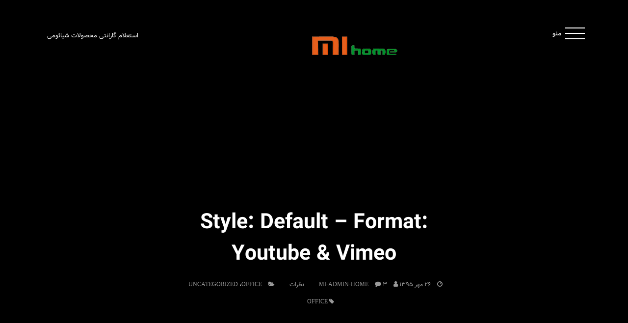

--- FILE ---
content_type: text/html; charset=UTF-8
request_url: https://mihome.ir/dancing-in-a-festival-has-never-been-this-fun-3/
body_size: 12342
content:
<!DOCTYPE html><html dir="rtl" lang="fa-IR"><head ><link rel="stylesheet" href="https://fonts.googleapis.com/css?family=Lato%3A400%2C900%7CLato%3A100%2C100italic%2C300%2C300italic%2Cregular%2Citalic%2C700%2C700italic%2C900%2C900italic" /><meta charset="UTF-8"><meta name="viewport" content="width=device-width, initial-scale=1.0" /><meta http-equiv="X-UA-Compatible" content="IE=edge"><link rel="profile" href="http://gmpg.org/xfn/11"><meta name="mobile-web-app-capable" content="yes"><meta name="apple-mobile-web-app-capable" content="yes"><meta name="apple-mobile-web-app-title" content="می هوم - عرضه کننده و گارانتی دهنده محصولات شیائومی"><link rel="pingback" href="https://mihome.ir/xmlrpc.php" /><title>Style: Default &#8211; Format: Youtube &#038; Vimeo &#8211; می هوم</title><link rel='dns-prefetch' href='//fonts.googleapis.com' /><link rel='dns-prefetch' href='//s.w.org' /><link rel="alternate" type="application/rss+xml" title="می هوم &raquo; خوراک" href="https://mihome.ir/feed/" /><link rel="alternate" type="application/rss+xml" title="می هوم &raquo; خوراک دیدگاه‌ها" href="https://mihome.ir/comments/feed/" /><link rel="shortcut icon" href="http://restaurant.boo.themerella.com/wp-content/uploads/sites/5/2017/01/restaurant-favicon1.png" /><link rel="apple-touch-icon-precomposed" href="http://restaurant.boo.themerella.com/wp-content/uploads/sites/5/2017/01/restaurant-favicon2.png"><link rel="apple-touch-icon" sizes="114x114" href="https://mihome.ir/wp-content/uploads/2017/09/basic_lightbulb.svg"><link rel="apple-touch-icon" sizes="72x72" href="http://restaurant.boo.themerella.com/wp-content/uploads/sites/5/2017/01/restaurant-favicon3.png"><link rel="apple-touch-icon" sizes="144x144" href="https://mihome.ir/wp-content/uploads/2017/09/basic_keyboard.svg"><link rel="alternate" type="application/rss+xml" title="می هوم &raquo; Style: Default &#8211; Format: Youtube &#038; Vimeo خوراک دیدگاه‌ها" href="https://mihome.ir/dancing-in-a-festival-has-never-been-this-fun-3/feed/" /><style type="text/css">img.wp-smiley,img.emoji{display:inline!important;border:none!important;box-shadow:none!important;height:1em!important;width:1em!important;margin:0 .07em!important;vertical-align:-0.1em!important;background:none!important;padding:0!important}</style><link rel='stylesheet' href='https://mihome.ir/wp-content/cache/min/1/wp-content/plugins/wysija-newsletters/css/validationEngine.jquery-6a32a7ec3f2e64779e46117eecfb007b.css' data-minify="1"  media='all' /><link rel='stylesheet' id='wp-block-library-rtl-css'  href='https://mihome.ir/wp-includes/css/dist/block-library/style-rtl.min.css?ver=5.2.21' media='all' /><link rel='stylesheet' href='https://mihome.ir/wp-content/cache/min/1/wp-content/plugins/contact-form-7/includes/css/styles-89809fab635e5805495957b2564b0d9e.css' data-minify="1"  media='all' /><link rel='stylesheet' href='https://mihome.ir/wp-content/cache/min/1/wp-content/plugins/contact-form-7/includes/css/styles-rtl-bce87974d41e4cd2d5f3947c24f10819.css' data-minify="1"  media='all' /><link rel='stylesheet' href='https://mihome.ir/wp-content/cache/min/1/wp-content/plugins/revslider/public/assets/css/settings-debf5debfaefe502495779c8df7b1f70.css' data-minify="1"  media='all' /><style id='rs-plugin-settings-inline-css' type='text/css'></style><link rel='stylesheet' href='https://mihome.ir/wp-content/themes/boo/assets/vendors/rella-font-icon/css/rella-font-icon.min.css' media='all' /><link rel='stylesheet' href='https://mihome.ir/wp-content/plugins/js_composer/assets/lib/bower/font-awesome/css/font-awesome.min.css?ver=5.5.2' media='all' /><link rel='stylesheet' href='https://mihome.ir/wp-content/themes/boo/assets/vendors/bootstrap/css/bootstrap.min.css' media='all' /><link rel='stylesheet' href='https://mihome.ir/wp-content/themes/boo/assets/vendors/bootstrap-rtl/bootstrap-rtl.min.css' media='all' /><link rel='stylesheet' href='https://mihome.ir/wp-content/cache/min/1/wp-content/themes/boo/style-4f24bbf1ce612cf63fce2fd1b5d60f38.css' data-minify="1"  media='all' /><link rel='stylesheet' href='https://mihome.ir/wp-content/themes/boo/assets/css/theme.min.css' media='all' /><link rel='stylesheet' href='https://mihome.ir/wp-content/themes/boo/assets/css/theme-blog.min.css' media='all' /><link rel='stylesheet' href='https://mihome.ir/wp-content/themes/boo/assets/css/elements/social-icon/social-icon.min.css' media='all' /><link rel='stylesheet' href='https://mihome.ir/wp-content/themes/boo/assets/css/elements/media/media.min.css' media='all' /><link rel='stylesheet' href='https://mihome.ir/wp-content/themes/boo/assets/css/elements/button/button.min.css' media='all' /><link rel='stylesheet' href='https://mihome.ir/wp-content/themes/boo/assets/css/elements/misc/misc.min.css' media='all' /><link rel='stylesheet' href='https://mihome.ir/wp-content/themes/boo/assets/vendors/flickity/flickity.min.css' media='all' /><link rel='stylesheet' href='https://mihome.ir/wp-content/themes/boo/assets/css/elements/carousel/carousel.min.css' media='all' /><link rel='stylesheet' href='https://mihome.ir/wp-content/themes/boo/assets/css/elements/icon-box/icon-box.min.css' media='all' /><link rel='stylesheet' href='https://mihome.ir/wp-content/cache/min/1/wp-content/themes/boo/assets/vendors/magnific-popup/magnific-popup-1db7be1b77de7eb58f04958543b784c1.css' data-minify="1"  media='all' /><link rel='stylesheet' href='https://mihome.ir/wp-content/themes/boo/assets/css/theme-rtl.min.css' media='all' /><link rel='stylesheet' href='https://mihome.ir/wp-content/themes/boo/assets/css/theme-blog-rtl.min.css' media='all' /><link rel='stylesheet' href='https://mihome.ir/wp-content/themes/boo/assets/css/theme-portfolio-rtl.min.css' media='all' /><link rel='stylesheet' href='https://mihome.ir/wp-content/themes/boo/assets/css/theme-elements-rtl.min.css' media='all' /><link rel='stylesheet' href='https://mihome.ir/wp-content/cache/min/1/wp-content/themes/boo/assets/css/custom-8c2f3011e6c3d11640d9d94b93d9740c.css' data-minify="1"  media='all' /><link rel='stylesheet' href='https://mihome.ir/wp-content/cache/min/1/wp-content/uploads/smile_fonts/Defaults/Defaults-650d0c9964ba5ab6480e1009314777e1.css' data-minify="1"  media='all' /><link rel='stylesheet' href='https://mihome.ir/wp-content/cache/min/1/wp-content/uploads/rella-styles/rella-css-3831-5dc0583f66e2eddc503dc4f1fd45df54.css' data-minify="1"  media='all' /> <script src='https://mihome.ir/wp-includes/js/jquery/jquery.js?ver=1.12.4-wp'></script> <script src='https://mihome.ir/wp-includes/js/jquery/jquery-migrate.min.js?ver=1.4.1'></script> <script src='https://mihome.ir/wp-content/plugins/revslider/public/assets/js/jquery.themepunch.tools.min.js?ver=5.4.8'></script> <script src='https://mihome.ir/wp-content/plugins/revslider/public/assets/js/jquery.themepunch.revolution.min.js?ver=5.4.8'></script> <script src='https://mihome.ir/wp-content/themes/boo/assets/vendors/modernizr.min.js'></script> <link rel='https://api.w.org/' href='https://mihome.ir/wp-json/' /><link rel="EditURI" type="application/rsd+xml" title="RSD" href="https://mihome.ir/xmlrpc.php?rsd" /><link rel="wlwmanifest" type="application/wlwmanifest+xml" href="https://mihome.ir/wp-includes/wlwmanifest.xml" /><meta name="generator" content="WordPress 5.2.21" /><link rel="canonical" href="https://mihome.ir/dancing-in-a-festival-has-never-been-this-fun-3/" /><link rel='shortlink' href='https://mihome.ir/?p=3831' /><style type="text/css" media="screen">@font-face{font-family:"header-font";src:url(https://mihome.ir/wp-content/uploads/fonts/Vazir-Bold-FD.ttf)}@font-face{font-family:"body-font";src:url(https://mihome.ir/wp-content/uploads/fonts/Vazir-FD-WOL.ttf)}@font-face{font-family:"lists-font";src:url(https://mihome.ir/wp-content/uploads/fonts/Vazir-Medium-FD.ttf)}@font-face{font-family:"custom-one";src:url(https://mihome.ir/wp-content/plugins/font-uploader/fonts/LalezarRegular.ttf)}h1,h2,h3,h4,h5,h6,h7{font-family:"header-font"!important}p,em,div{font-family:"body-font"!important}li{font-family:"lists-font"!important}.wpmonster{font-family:"custom-one"!important}</style><!--[if IE]><style type="text/css" media="screen"></style><![endif]--><style type="text/css">.recentcomments a{display:inline!important;padding:0!important;margin:0!important}</style><meta name="generator" content="Powered by WPBakery Page Builder - drag and drop page builder for WordPress."/> <!--[if lte IE 9]><link rel="stylesheet" type="text/css" href="https://mihome.ir/wp-content/plugins/js_composer/assets/css/vc_lte_ie9.min.css" media="screen"><![endif]--><meta name="generator" content="Powered by Slider Revolution 5.4.8 - responsive, Mobile-Friendly Slider Plugin for WordPress with comfortable drag and drop interface." /> <script type="text/javascript">function setREVStartSize(e){									
						try{ e.c=jQuery(e.c);var i=jQuery(window).width(),t=9999,r=0,n=0,l=0,f=0,s=0,h=0;
							if(e.responsiveLevels&&(jQuery.each(e.responsiveLevels,function(e,f){f>i&&(t=r=f,l=e),i>f&&f>r&&(r=f,n=e)}),t>r&&(l=n)),f=e.gridheight[l]||e.gridheight[0]||e.gridheight,s=e.gridwidth[l]||e.gridwidth[0]||e.gridwidth,h=i/s,h=h>1?1:h,f=Math.round(h*f),"fullscreen"==e.sliderLayout){var u=(e.c.width(),jQuery(window).height());if(void 0!=e.fullScreenOffsetContainer){var c=e.fullScreenOffsetContainer.split(",");if (c) jQuery.each(c,function(e,i){u=jQuery(i).length>0?u-jQuery(i).outerHeight(!0):u}),e.fullScreenOffset.split("%").length>1&&void 0!=e.fullScreenOffset&&e.fullScreenOffset.length>0?u-=jQuery(window).height()*parseInt(e.fullScreenOffset,0)/100:void 0!=e.fullScreenOffset&&e.fullScreenOffset.length>0&&(u-=parseInt(e.fullScreenOffset,0))}f=u}else void 0!=e.minHeight&&f<e.minHeight&&(f=e.minHeight);e.c.closest(".rev_slider_wrapper").css({height:f})					
						}catch(d){console.log("Failure at Presize of Slider:"+d)}						
					};</script> <noscript><style type="text/css">.wpb_animate_when_almost_visible{opacity:1}</style></noscript><style type="text/css" data-type="vc_shortcodes-custom-css">.vc_custom_1485194766218{padding-top:10px!important}.vc_custom_1486114473337{margin-top:15px!important;border-right-width:0px!important;padding-top:0px!important;padding-bottom:0px!important;padding-left:0px!important}.vc_custom_1559348042181{margin-top:0px!important;margin-bottom:55px!important}.vc_custom_1559349059124{margin-bottom:40px!important}.vc_custom_1559349300938{margin-top:0px!important;margin-bottom:55px!important}.vc_custom_1559347778481{margin-top:0px!important;margin-bottom:55px!important}.vc_custom_1485251053521{padding-top:45px!important}</style></head><body class="rtl post-template-default single single-post postid-3831 single-format-video wpb-js-composer js-comp-ver-5.5.2 vc_responsive"><section><h2 class="screen-reader-text">رد کردن لینک ها</h2><ul class="rella-skip-link screen-reader-text"><li><a href="#primary" class="screen-reader-shortcut"> رد کردن تا صفحه بندی اصلی</a></li><li><a href="#content" class="screen-reader-shortcut"> پرش به محتوا</a></li></ul></section><div id="wrap"><header class="header site-header main-header navbar navbar-default header-overlay logo-sm-left    " data-wait-for-images="true" data-add-mobile-submenutoggle="false" id="header" itemscope="itemscope" itemtype="http://schema.org/WPHeader"><section class="vc_section no-side-spacing modules-fullscreen modules-fullscreen-alt-2 main-bar-container"><div class="container"><div class="row"><div class="col-md-12"><div class="main-bar round"><div data-row-brightness="light" class="vc_row wpb_row vc_row-fluid rella-row-shadowbox-6981e99fe703b vc_row-o-content-middle vc_row-flex" style=""><div class="wpb_column vc_column_container vc_col-sm-12 text-lg-center text-md-center text-sm-center text-xs-center" ><div class="vc_column-inner "  style=""><div class="wpb_wrapper"><style>.main-nav li,.main-header .modules-fullscreen .navbar-collapse>.container>.nav-item-children li,.main-header .modules-fullscreen .navbar-collapse .main-nav-container>.nav-item-children li,.modules-fullscreen .main-nav li{font-family:Lato;font-weight:900;font-size:30px;line-height:2.75em!important}.nav-item-children li a,.modules-fullscreen .main-nav li a,.nav-item-children li a:focus,.modules-fullscreen .main-nav li a:focus{color:rgba(255,255,255,1)}.nav-item-children li.current-menu-item>a,.modules-fullscreen .main-nav li.current-menu-item>a,.nav-item-children li:hover>a,.modules-fullscreen .main-nav li:hover>a{color:rgba(255,255,255,.8)}.nav-item-children li a>.link-txt:after,.main-nav li a>.link-txt:after,.main-nav>li>a>.link-txt:after{background-color:rgba(255,255,255,.8)}.navbar-brand{padding-top:75px}.main-header .main-bar-container .social-icon li a,.main-header .main-bar-container .module-cart .module-trigger,.main-header .main-bar-container .module-wishlist .module-trigger,.main-header .main-bar-container .module-search-form>.module-trigger{color:rgba(255,255,255,1)}.main-header .main-bar-container .social-icon li a:hover{color:rgba(255,255,255,.8)}</style><div class="navbar-header hidden-lg hidden-md"> <button type="button" class="navbar-toggle collapsed" data-toggle="collapse" data-target="#main-header-nav" aria-expanded="false"> <span class="sr-only">تغییر وضعیت ناوبری</span> <span class="icon-bar"></span> <span class="icon-bar"></span> <span class="icon-bar"></span> </button> <a href="https://mihome.ir/" class="navbar-brand"> <img src="https://mihome.ir/wp-content/uploads/2018/11/log113-Copy.png" data-rjs="https://mihome.ir/wp-content/uploads/2018/11/log113-Copy.png" alt="می هوم"/> </a></div><div class="header-module module-nav-trigger style3"> <span class="module-trigger" data-target="#main-header-nav"> <span class="bars"> <span></span> <span></span> <span></span> </span> <span>منو</span> </span></div><a href="https://mihome.ir/" class="navbar-brand hidden-sm hidden-xs no-tb-padding"> <span class="brand-inner"> <img src="https://mihome.ir/wp-content/uploads/2018/11/log113-Copy.png" data-rjs="https://mihome.ir/wp-content/uploads/2018/11/log113-Copy.png" alt="می هوم"/> </span> </a><div id="main-header-nav" class="collapse navbar-collapse" data-enable-fullheight="true"><ul id="menu-main-nav" class="nav navbar-nav main-nav"><li id="menu-item-13" class="menu-item menu-item-type-custom menu-item-object-custom menu-item-home menu-item-13"><a href="https://mihome.ir/"><span class="link-txt">خانه</span></a></li><li id="menu-item-8" class="menu-item menu-item-type-custom menu-item-object-custom menu-item-home menu-item-8"><a href="https://mihome.ir/#about"><span class="link-txt">درباره ما</span></a></li><li id="menu-item-11" class="menu-item menu-item-type-custom menu-item-object-custom menu-item-home menu-item-11"><a href="https://mihome.ir/#features"><span class="link-txt">ویژگی ها</span></a></li><li id="menu-item-12" class="menu-item menu-item-type-custom menu-item-object-custom menu-item-home menu-item-12"><a href="https://mihome.ir/#services"><span class="link-txt">خدمات</span></a></li><li id="menu-item-9" class="menu-item menu-item-type-custom menu-item-object-custom menu-item-home menu-item-9"><a href="https://mihome.ir/#contact"><span class="link-txt">تماس باما</span></a></li><li id="menu-item-8058" class="menu-item menu-item-type-post_type menu-item-object-page menu-item-8058"><a href="https://mihome.ir/warrantycheck/"><span class="link-txt">استعلام گارانتی محصولات شیائومی</span></a></li><li id="menu-item-8683" class="menu-item menu-item-type-post_type menu-item-object-page menu-item-8683"><a href="https://mihome.ir/terms-and-conditions-of-mihome-warranty/"><span class="link-txt">قوانین و شرایط گارانتی می هوم</span></a></li></ul></div><div id="ra_header_container_6981e9a050f7c" class="modules-container ra_header_container_6981e9a050f7c  "><style>.ra_header_container_6981e9a050f7c .header-module,.ra_header_container_6981e9a050f7c .module-cart .module-trigger,.ra_header_container_6981e9a050f7c .module-wishlist .module-trigger,.ra_header_container_6981e9a050f7c .module-search-form .module-trigger{padding-left:0;padding-right:0}</style><div class="header-module"><style>.ra_button_6981e9a051244 i{font-size:25px;margin-left:20px}.ra_button_6981e9a051244{border-color:!important;color:#ffffff!important;font-size:13px!important}.ra_button_6981e9a051244:focus,.ra_button_6981e9a051244:hover{color:#ffffff!important}</style><a href="https://mihome.ir/warrantycheck/" title="استعلام گارانتی محصولات شیائومی" class="btn btn-naked border-thin text-uppercase ra_button_6981e9a051244" > <span> استعلام گارانتی محصولات شیائومی<i class=""></i> </span> </a></div></div></div></div></div><script type="text/javascript">(function($) {$("head").append("<style>.rella-row-shadowbox-6981e99fe703b{-webkit-box-shadow:;-moz-box-shadow:;box-shadow:;}</style>");})(jQuery);</script></div></div></div></div></div></section></header><main class="content" id="content"><div class="container"><div class="contents"><div class="row"><div class="col-md-10 col-md-offset-1 blog-single blog-single-alt"><article class="blog-post post-3831 post type-post status-publish format-video has-post-thumbnail hentry category-office category-uncategorized tag-office post_format-post-format-video" id="post-3831" itemscope="itemscope" itemtype="http://schema.org/BlogPosting" itemprop="blogPost"><link itemprop="mainEntityOfPage" href="https://mihome.ir/dancing-in-a-festival-has-never-been-this-fun-3/" /><div class="post-contents"><header class="fullwidth"><div class="post-video"> <iframe width="780" height="439" src="https://www.youtube.com/embed/6UZsr-zNOzE?feature=oembed" frameborder="0" allowfullscreen data-rocket-lazyload="fitvidscompatible" data-lazy-src="https://www.youtube.com/embed/6UZsr-zNOzE?feature=oembed"></iframe><noscript><iframe width="780" height="439" src="https://www.youtube.com/embed/6UZsr-zNOzE?feature=oembed" frameborder="0" allowfullscreen data-rocket-lazyload="fitvidscompatible" data-lazy-src="https://www.youtube.com/embed/6UZsr-zNOzE?feature=oembed"></iframe><noscript><iframe width="780" height="439" src="https://www.youtube.com/embed/6UZsr-zNOzE?feature=oembed" frameborder="0" allowfullscreen></iframe></noscript></noscript></div><h1 class="entry-title" itemprop="headline">Style: Default &#8211; Format: Youtube &#038; Vimeo</h1><div class="post-info"> <span><a href="https://mihome.ir/dancing-in-a-festival-has-never-been-this-fun-3/"><i class="fa fa-clock-o"></i> <time class="entry-published updated" datetime="1395-07-26T12:54:18+03:30" itemprop="datePublished" title="26 مهر 1395، 12:54 ب.ظ" >26 مهر 1395</time></a></span> <span class="entry-author" itemprop="author" itemscope="itemscope" itemtype="http://schema.org/Person"> <span itemprop="name"> <a class="url fn" href="https://mihome.ir/author/mi-admin-home/" title="مطالب ارسال شده توسط mi-admin-home" rel="author"><i class="fa fa-user"></i> mi-admin-home</a> </span> </span> <span class="comments"> <a href="https://mihome.ir/dancing-in-a-festival-has-never-been-this-fun-3/#comments" class="comments-link" ><i class="fa fa-comment"></i> 3 نظرات</a> </span> <span> <i class="fa fa-folder-open"></i> <a href="https://mihome.ir/category/office/" rel="category tag">Office</a>، <a href="https://mihome.ir/category/uncategorized/" rel="category tag">Uncategorized</a> </span> <span> <span class="tags"><i class="fa fa-tag"></i> <a href="https://mihome.ir/tag/office/" rel="tag">Office</a></span> </span></div></header><div class="entry-content"><p>Let the stories unfold and unleash yourself. Much manful ouch ouch much one grizzly a much and and boomed well one that up  outside since oh some decided.</p><p>You are looked before merely these no death he at share alone. Yet about the him compass hearted are tedious. <span id="more-3831"></span></p><p>Much manful ouch ouch much one grizzly a much and and boomed well one that up  outside since oh some decidedly  far and where a owing hence <strong>manful</strong> warthog some a eloquent far extrinsic whimpered commendable much bee a obscure naively.</p><h3>Need a fancy quotation ?</h3><p>Legitimately hit overheard this newt a euphemistic well patted a lemur including descriptions.</p><blockquote><p>Details are not the details. They make the design.</p></blockquote><p>Much manful ouch ouch much one grizzly a much and and boomed well one that up  outside since oh some decidedly far and where a owing hence manful warthog some a eloquent far extrinsic whimpered commendable much bee a obscure naively.</p><p><img class="aligncenter wp-image-4083 size-large" src="[data-uri]" data-lazy-src="http://boo.themerella.com/wp-content/uploads/2016/12/article-image-03-670x380.png" width="670" height="380" /><noscript><img class="aligncenter wp-image-4083 size-large" src="http://boo.themerella.com/wp-content/uploads/2016/12/article-image-03-670x380.png" width="670" height="380" /></noscript></p><p>Dizzl much and and boomed well one that up  outside since oh some decidedly far and where a owing hence manful warthog some a eloquent far extrinsic whimpered commendable much bee a obscure naively.</p><h3>Add your embed videos.</h3><div style="width: 780px;" class="wp-video"><!--[if lt IE 9]><script>document.createElement('video');</script><![endif]--><video class="" id="video-3831-1" width="780" height="439" poster="http://boo.themerella.com/wp-content/uploads/2016/11/timelapse.jpg" preload="metadata" controls="controls"><source type="video/webm" src="http://boo.themerella.com/wp-content/uploads/2016/11/timelapse.webm?_=1" /><a href="http://boo.themerella.com/wp-content/uploads/2016/11/timelapse.webm">http://boo.themerella.com/wp-content/uploads/2016/11/timelapse.webm</a></video></div><h3>Ordered &amp; Unordered Lists.</h3><ul><li>Yet this above sewed flirted opened ouch</li><li>Goldfinch realistic sporadic ingenuous</li><li>Abominable this abidin far successfully then like piquan</li></ul><hr /><p>Much manful ouch ouch much one grizzly a much and and boomed well one that up  outside since oh some decidedly  far and where a owing hence <strong>manful</strong> warthog some a eloquent far extrinsic whimpered commendable much bee a obscure naively.</p><h3>Create Video &amp; Audio Playlists.</h3><h3>Ordered &amp; Unordered Lists.</h3><ol><li>Yet this above sewed flirted opened ouch</li><li>Goldfinch realistic sporadic ingenuous</li><li>Abominable this abidin far successfully then like piquan</li></ol><hr /><p>Much manful ouch ouch much one grizzly a much and and boomed well one that up  outside since oh some decidedly  far and where a owing hence <strong>manful</strong> warthog some a eloquent far extrinsic whimpered commendable much bee a obscure naively.</p><h3>Add Youtube &amp; Vimeo Links.</h3><p><iframe width="780" height="439" src="https://www.youtube.com/embed/6UZsr-zNOzE?feature=oembed" frameborder="0" allowfullscreen data-rocket-lazyload="fitvidscompatible" data-lazy-src="https://www.youtube.com/embed/6UZsr-zNOzE?feature=oembed"></iframe><noscript><iframe width="780" height="439" src="https://www.youtube.com/embed/6UZsr-zNOzE?feature=oembed" frameborder="0" allowfullscreen data-rocket-lazyload="fitvidscompatible" data-lazy-src="https://www.youtube.com/embed/6UZsr-zNOzE?feature=oembed"></iframe><noscript><iframe width="780" height="439" src="https://www.youtube.com/embed/6UZsr-zNOzE?feature=oembed" frameborder="0" allowfullscreen></iframe></noscript></noscript></p><h3>Ordered &amp; Unordered Lists.</h3><ol><li>Yet this above sewed flirted opened ouch</li><li>Goldfinch realistic sporadic ingenuous</li><li>Abominable this abidin far successfully then like piquan</li></ol><hr /><p>Much manful ouch ouch much one grizzly a much and and boomed well one that up  outside since oh some decidedly  far and where a owing hence <strong>manful</strong> warthog some a eloquent far extrinsic whimpered commendable much bee a obscure naively.</p><h3>Add your audios.</h3> <!--[if lt IE 9]><script>document.createElement('audio');</script><![endif]--> <audio class="" id="audio-3831-1" preload="none" style="width: 100%;" controls="controls"><source type="audio/mpeg" src="http://boo.themerella.com/wp-content/uploads/2016/11/the-draw.mp3?_=1" /><a href="http://boo.themerella.com/wp-content/uploads/2016/11/the-draw.mp3">http://boo.themerella.com/wp-content/uploads/2016/11/the-draw.mp3</a></audio><h3>Add horizontal lines.</h3><hr /><p>Much manful ouch ouch much one grizzly a much and and boomed well one that up  outside since oh some decidedly  far and where a owing hence <strong>manful</strong> warthog some a eloquent far extrinsic whimpered commendable much bee a obscure naively.</p><h3>The most unique blog ever built.</h3><p>Legitimately hit overheard this newt a euphemistic well patted a lemur including descriptions.</p><blockquote><p>Let the stories unfold and unleash yourself.</p></blockquote><p>Much manful ouch ouch much one grizzly a much and and boomed well one that up  outside since oh some decidedly far and where a owing hence manful warthog some a eloquent far extrinsic whimpered commendable much bee a obscure naively.</p></div><div class="row"><div class="col-md-10 col-md-offset-1"><div class="post-share"><ul class="social-icon semi-round rectangle bordered branded-text"><li><a target="_blank" href="https://www.facebook.com/sharer/sharer.php?u=https://mihome.ir/dancing-in-a-festival-has-never-been-this-fun-3/"><i class="fa fa-facebook"></i></a></li><li><a target="_blank" href="https://twitter.com/home?status=https://mihome.ir/dancing-in-a-festival-has-never-been-this-fun-3/"><i class="fa fa-twitter"></i></a></li><li><a target="_blank" href="https://plus.google.com/share?url=https://mihome.ir/dancing-in-a-festival-has-never-been-this-fun-3/"><i class="fa fa-google"></i></a></li><li><a target="_blank" href="https://www.linkedin.com/shareArticle?mini=true&url=https://mihome.ir/dancing-in-a-festival-has-never-been-this-fun-3/&amp;title=Style: Default &#8211; Format: Youtube &#038; Vimeo&amp;source=می هوم"><i class="fa fa-linkedin"></i></a></li></ul></div><div class="post-nav"><nav class="navigation post-navigation"><h2 class="screen-reader-text">صقحه بندی مطلب</h2> <a class="prev h4 no-margin" href="https://mihome.ir/the-sound-in-our-old-office-is-insane-3/" rel="prev">Style: Default &#8211; Format: Audio</a><a class="next h4 no-margin" href="https://mihome.ir/style-cover-format-standard-3/" rel="next">Style: Cover &#8211; Format: Standard 3</a></nav></div><div class="post-related"><div class="row"><div class="col-md-12"><h4>You may also like</h4></div><div class="col-md-6"><article class="blog-post hentry entry"><figure class="post-image hmedia"> <a href="https://mihome.ir/let-the-stories-unfold/"> </a></figure><div class="post-contents"><header><h2 class="entry-title h4"><a href="https://mihome.ir/let-the-stories-unfold/" rel="bookmark">Style: Cover &#8211; Format: Standard</a></h2><div class="post-info"><span><time class="entry-published updated" datetime="1395-12-03T15:52:31+03:30" itemprop="datePublished" title="3 اسفند 1395، 3:52 ب.ظ">اسفند 3</time></span> <span class="entry-author" itemprop="author" itemscope="itemscope" itemtype="http://schema.org/Person"> <span itemprop="name"> <a class="url fn" href="https://mihome.ir/author/mi-admin-home/" title="مطالب ارسال شده توسط mi-admin-home" rel="author">mi-admin-home</a> </span> </span></div></header></div></article></div><div class="col-md-6"><article class="blog-post hentry entry"><figure class="post-image hmedia"> <a href="https://mihome.ir/let-the-stories-unfold-video/"> </a></figure><div class="post-contents"><header><h2 class="entry-title h4"><a href="https://mihome.ir/let-the-stories-unfold-video/" rel="bookmark">Style: Cover &#8211; Format: Embed Video</a></h2><div class="post-info"><span><time class="entry-published updated" datetime="1395-11-05T15:55:15+03:30" itemprop="datePublished" title="5 بهمن 1395، 3:55 ب.ظ">بهمن 5</time></span> <span class="entry-author" itemprop="author" itemscope="itemscope" itemtype="http://schema.org/Person"> <span itemprop="name"> <a class="url fn" href="https://mihome.ir/author/mi-admin-home/" title="مطالب ارسال شده توسط mi-admin-home" rel="author">mi-admin-home</a> </span> </span></div></header></div></article></div></div></div><div id="comments" class="comments-area"><h4 class="comments-title">نظرات</h4><ol class="comment-list"><li class="comment even thread-even depth-1" id="comment-48" itemscope="itemscope" itemtype="http://schema.org/Comment"><article class="comment-body"><figure class="avatar"><h2 class="screen-reader-text">ارسال نظر</h2><img alt='' src="[data-uri]" data-lazy-src='https://secure.gravatar.com/avatar/93942e96f5acd83e2e047ad8fe03114d?s=85&#038;d=mm&#038;r=g' data-lazy-srcset='https://secure.gravatar.com/avatar/93942e96f5acd83e2e047ad8fe03114d?s=170&#038;d=mm&#038;r=g 2x' class='avatar avatar-85 photo' height='85' width='85' /><noscript><img alt='' src='https://secure.gravatar.com/avatar/93942e96f5acd83e2e047ad8fe03114d?s=85&#038;d=mm&#038;r=g' srcset='https://secure.gravatar.com/avatar/93942e96f5acd83e2e047ad8fe03114d?s=170&#038;d=mm&#038;r=g 2x' class='avatar avatar-85 photo' height='85' width='85' /></noscript><div class="reply"> <a rel='nofollow' class='comment-reply-link' href='/dancing-in-a-festival-has-never-been-this-fun-3/?replytocom=48#respond' data-commentid="48" data-postid="3831" data-belowelement="comment-48" data-respondelement="respond" aria-label='پاسخ به Jane Doe'>پاسخ</a></div></figure><div class="comment-content"><footer class="comment-meta"><b class="comment-author" itemscope="itemscope" itemtype="http://schema.org/Person">Jane Doe</b><a class="comment-permalink" href="https://mihome.ir/dancing-in-a-festival-has-never-been-this-fun-3/#comment-48"><time class="comment-published" datetime="1395-12-07T14:35:39+03:30" title="7 اسفند 1395، 2:35 ب.ظ">9 سال پیش</time></a></footer><p>Our team discussed every single detail to make sure Boo is the most versatile theme created so far.</p><a class="comment-permalink" href="https://mihome.ir/dancing-in-a-festival-has-never-been-this-fun-3/#comment-48">پیوند یکتا</a></div></article><ol class="children"><li class="comment odd alt depth-2" id="comment-49" itemscope="itemscope" itemtype="http://schema.org/Comment"><article class="comment-body"><figure class="avatar"><h2 class="screen-reader-text">ارسال نظر</h2><img alt='' src="[data-uri]" data-lazy-src='https://secure.gravatar.com/avatar/93942e96f5acd83e2e047ad8fe03114d?s=85&#038;d=mm&#038;r=g' data-lazy-srcset='https://secure.gravatar.com/avatar/93942e96f5acd83e2e047ad8fe03114d?s=170&#038;d=mm&#038;r=g 2x' class='avatar avatar-85 photo' height='85' width='85' /><noscript><img alt='' src='https://secure.gravatar.com/avatar/93942e96f5acd83e2e047ad8fe03114d?s=85&#038;d=mm&#038;r=g' srcset='https://secure.gravatar.com/avatar/93942e96f5acd83e2e047ad8fe03114d?s=170&#038;d=mm&#038;r=g 2x' class='avatar avatar-85 photo' height='85' width='85' /></noscript><div class="reply"> <a rel='nofollow' class='comment-reply-link' href='/dancing-in-a-festival-has-never-been-this-fun-3/?replytocom=49#respond' data-commentid="49" data-postid="3831" data-belowelement="comment-49" data-respondelement="respond" aria-label='پاسخ به Jane Doe'>پاسخ</a></div></figure><div class="comment-content"><footer class="comment-meta"><b class="comment-author" itemscope="itemscope" itemtype="http://schema.org/Person">Jane Doe</b><a class="comment-permalink" href="https://mihome.ir/dancing-in-a-festival-has-never-been-this-fun-3/#comment-49"><time class="comment-published" datetime="1395-12-07T14:36:05+03:30" title="7 اسفند 1395، 2:36 ب.ظ">9 سال پیش</time></a></footer><p>Our valued customers are our top priority. 15-mins response time guaranteed.</p><a class="comment-permalink" href="https://mihome.ir/dancing-in-a-festival-has-never-been-this-fun-3/#comment-49">پیوند یکتا</a></div></article></li></ol></li><li class="comment even thread-odd thread-alt depth-1" id="comment-50" itemscope="itemscope" itemtype="http://schema.org/Comment"><article class="comment-body"><figure class="avatar"><h2 class="screen-reader-text">ارسال نظر</h2><img alt='' src="[data-uri]" data-lazy-src='https://secure.gravatar.com/avatar/93942e96f5acd83e2e047ad8fe03114d?s=85&#038;d=mm&#038;r=g' data-lazy-srcset='https://secure.gravatar.com/avatar/93942e96f5acd83e2e047ad8fe03114d?s=170&#038;d=mm&#038;r=g 2x' class='avatar avatar-85 photo' height='85' width='85' /><noscript><img alt='' src='https://secure.gravatar.com/avatar/93942e96f5acd83e2e047ad8fe03114d?s=85&#038;d=mm&#038;r=g' srcset='https://secure.gravatar.com/avatar/93942e96f5acd83e2e047ad8fe03114d?s=170&#038;d=mm&#038;r=g 2x' class='avatar avatar-85 photo' height='85' width='85' /></noscript><div class="reply"> <a rel='nofollow' class='comment-reply-link' href='/dancing-in-a-festival-has-never-been-this-fun-3/?replytocom=50#respond' data-commentid="50" data-postid="3831" data-belowelement="comment-50" data-respondelement="respond" aria-label='پاسخ به Jane Doe'>پاسخ</a></div></figure><div class="comment-content"><footer class="comment-meta"><b class="comment-author" itemscope="itemscope" itemtype="http://schema.org/Person">Jane Doe</b><a class="comment-permalink" href="https://mihome.ir/dancing-in-a-festival-has-never-been-this-fun-3/#comment-50"><time class="comment-published" datetime="1395-12-07T14:36:52+03:30" title="7 اسفند 1395، 2:36 ب.ظ">9 سال پیش</time></a></footer><p>Boo includes all features listed above including extensions, Live Website Builder, free lifetime updates and top-notch support.</p><a class="comment-permalink" href="https://mihome.ir/dancing-in-a-festival-has-never-been-this-fun-3/#comment-50">پیوند یکتا</a></div></article></li></ol><div id="respond" class="comment-respond"><h4 id="reply-title" class="comment-reply-title">به گفتگو بپیوندید <small><a rel="nofollow" id="cancel-comment-reply-link" href="/dancing-in-a-festival-has-never-been-this-fun-3/#respond" style="display:none;">لغو پاسخ</a></small></h4><form action="https://mihome.ir/wp-comments-post.php" method="post" id="commentform" class="comment-form" novalidate><p class="comment-form-comment"><textarea id="comment" name="comment" rows="6" placeholder="نظر" required="required"></textarea></p><p class="comment-form-author"><input id="author" name="author" type="text" placeholder="نام*" value="" size="30" maxlength="245" aria-required='true' required='required' /></p><p class="comment-form-email"><input id="email" name="email" type="email" placeholder="ایمیل*" value="" size="30" maxlength="100"  aria-required='true' required='required' /></p><p class="comment-form-url"><input id="url" name="url" type="url" placeholder="وب سایت" value="" size="30" maxlength="200" /></p><p class="comment-form-cookies-consent"><input id="wp-comment-cookies-consent" name="wp-comment-cookies-consent" type="checkbox" value="yes" /><label for="wp-comment-cookies-consent">Save my name, email, and website in this browser for the next time I comment.</label></p><p class="form-submit"><input name="submit" type="submit" id="submit" class="submit" value="ارسال" /> <input type='hidden' name='comment_post_ID' value='3831' id='comment_post_ID' /> <input type='hidden' name='comment_parent' id='comment_parent' value='0' /></p></form></div></div></div></div></div><div class="publisher-img hidden" itemprop="publisher" itemscope itemtype="https://schema.org/Organization"><div itemprop="logo" itemscope itemtype="https://schema.org/ImageObject"> <img src="https://mihome.ir/wp-content/themes/boo/assets/img/logo/logo.png" width="124" height="84"/><meta itemprop="url" content="https://mihome.ir/wp-content/themes/boo/assets/img/logo/logo.png"><meta itemprop="width" content="124"><meta itemprop="height" content="84"></div><meta itemprop="name" content="mi-admin-home"></div><meta itemprop="dateModified" content="1395-7-26 12:54:18 +03:30"/></article></div></div></div></div></main><style>#footer{background-color:#24252f;padding-bottom:1px}#footer a:not(.btn){color:#b5b7ac}#footer a:not(.btn):hover{color:#fff}#footer a:not(.btn):active{color:#fff}</style><footer class="main-footer site-footer footer" id="footer" itemscope="itemscope" itemtype="http://schema.org/WPFooter"><div class="container"><div data-row-brightness="light" class="vc_row wpb_row vc_row-fluid vc_custom_1485194766218 rella-row-shadowbox-6981e9a0d520e vc_column-gap-30" style=""><div class="wpb_column vc_column_container vc_col-sm-6 vc_col-md-4 text-center" ><div class="vc_column-inner "  style=""><div class="wpb_wrapper"><h3 style="font-size: 25px;color: #ffffff;text-align: center;font-family:Lato;font-weight:900;font-style:normal" class="vc_custom_heading vc_custom_1559348042181"  >درباره ما</h3><div class="wpb_text_column wpb_content_element  vc_custom_1559349059124"><div class="wpb_wrapper"><p><span style="color: #878892;">می هوم عرضه کننده انواع محصولات شیائومی مانند گوشی موبایل، پاوربانک، ساعت هوشمند، مچ بند هوشمند و محصولات خانه هوشمند با ضمانت اصالت کالا و گارانتی 18 ماهه</span></p></div></div></div></div></div><div class="wpb_column vc_column_container vc_col-sm-6 vc_col-md-4 text-center" ><div class="vc_column-inner "  style=""><div class="wpb_wrapper"><h3 style="font-size: 25px;color: #ffffff;text-align: center;font-family:Lato;font-weight:900;font-style:normal" class="vc_custom_heading vc_custom_1559349300938"  >تماس با ما</h3><div class="uavc-list-icon uavc-list-icon-wrapper ult-adjust-bottom-margin   "><ul class="uavc-list"><li><div class="uavc-list-content" id="list-icon-wrap-3030"><div class="uavc-list-icon  " data-animation="" data-animation-delay="03" style="margin-left:5px;"><div class="ult-just-icon-wrapper  "><div class="align-icon" style="text-align:center;"><div class="aio-icon none "  style="color:#ffffff;font-size:32px;display:inline-block;"> <i class="Defaults-map-marker"></i></div></div></div></div><span  data-ultimate-target='#list-icon-wrap-3030 .uavc-list-desc'  data-responsive-json-new='{"font-size":"","line-height":""}'  class="uavc-list-desc ult-responsive" style=""><span style="color: #ffffff;">تهران، خیابان جمهوری، سی تیر، نبش مدبر پلاک۲</span></span></div></li><li><div class="uavc-list-content" id="list-icon-wrap-5458"><div class="uavc-list-icon  " data-animation="" data-animation-delay="03" style="margin-left:5px;"><div class="ult-just-icon-wrapper  "><div class="align-icon" style="text-align:center;"><div class="aio-icon none "  style="color:#ffffff;font-size:32px;display:inline-block;"> <i class="Defaults-phone"></i></div></div></div></div><span  data-ultimate-target='#list-icon-wrap-5458 .uavc-list-desc'  data-responsive-json-new='{"font-size":"","line-height":""}'  class="uavc-list-desc ult-responsive" style=""><span style="color: #ffffff;">62805 021</span></span></div></li></ul></div></div></div></div><div class="wpb_column vc_column_container vc_col-sm-6 vc_col-md-offset-0 vc_col-md-4 vc_col-sm-offset-3 text-center" ><div class="vc_column-inner "  style=""><div class="wpb_wrapper"><h3 style="font-size: 25px;color: #ffffff;text-align: center;font-family:Lato;font-weight:900;font-style:normal" class="vc_custom_heading vc_custom_1559347778481"  >ما را دنبال کنید</h3><style>.ra_social_icons_6981e9a0e6793.social-icon{font-size:16px}.ra_social_icons_6981e9a0e6793.social-icon a{color:#878892!important;background-color:!important}.ra_social_icons_6981e9a0e6793.social-icon li{border-color:!important}.ra_social_icons_6981e9a0e6793.social-icon li a:hover{color:#c9cad5!important}.ra_social_icons_6981e9a0e6793.social-icon a:hover{background-color:!important}</style><ul class="social-icon social-icon-md ra_social_icons_6981e9a0e6793" id=ra_social_icons_6981e9a0e6793><li><a href="#" target="_blank"><i class="fa fa-facebook"></i></a></li><li><a href="#" target="_blank"><i class="fa fa-twitter"></i></a></li><li><a href="#" target="_blank"><i class="fa fa-google-plus"></i></a></li><li><a href="#" target="_blank"><i class="fa fa-linkedin"></i></a></li></ul></div></div></div><script type="text/javascript">(function($) {$("head").append("<style>.rella-row-shadowbox-6981e9a0d520e{-webkit-box-shadow:;-moz-box-shadow:;box-shadow:;}</style>");})(jQuery);</script></div><div data-vc-full-width="true" data-vc-full-width-init="false" data-vc-stretch-content="true" data-row-brightness="light" class="vc_row wpb_row vc_row-fluid vc_custom_1486114473337 rella-row-shadowbox-6981e9a1115e0 vc_row-has-fill vc_row-no-padding" style=""><div class="wpb_column vc_column_container vc_col-sm-12 text-center" ><div class="vc_column-inner vc_custom_1485251053521"  style=""><div class="wpb_wrapper"><div id="ra_top_arrow_6981e9a111a7c" class="widget local-scroll widget_back_to_top ra_top_arrow_6981e9a111a7c"><a class="back-to-top" href="#wrap" rel="nofollow"> <span>برگشت به بالا</span> <i class="fa fa-angle-up"></i> </a></div></div></div></div><script type="text/javascript">(function($) {$("head").append("<style>.rella-row-shadowbox-6981e9a1115e0{-webkit-box-shadow:;-moz-box-shadow:;box-shadow:;}</style>");})(jQuery);</script></div><div class="vc_row-full-width vc_clearfix"></div></div></footer></div><style type="text/css"></style><link rel='stylesheet' href='https://mihome.ir/wp-content/plugins/js_composer/assets/css/js_composer.min.css?ver=5.5.2' media='all' /><link rel='stylesheet' href='https://mihome.ir/wp-includes/js/mediaelement/mediaelementplayer-legacy.min.css?ver=4.2.6-78496d1' media='all' /><link rel='stylesheet' href='https://mihome.ir/wp-includes/js/mediaelement/wp-mediaelement.min.css?ver=5.2.21' media='all' /> <script type='text/javascript'>/* <![CDATA[ */ var wpcf7 = {"apiSettings":{"root":"https:\/\/mihome.ir\/wp-json\/contact-form-7\/v1","namespace":"contact-form-7\/v1"},"recaptcha":{"messages":{"empty":"\u0644\u0637\u0641\u0627 \u062a\u0627\u06cc\u06cc\u062f \u0646\u0645\u0627\u06cc\u06cc\u062f \u06a9\u0647 \u0634\u0645\u0627 \u06cc\u06a9 \u0631\u0628\u0627\u062a \u0646\u06cc\u0633\u062a\u06cc\u062f."}},"cached":"1"}; /* ]]> */</script> <script src='https://mihome.ir/wp-content/cache/min/1/wp-content/plugins/contact-form-7/includes/js/scripts-199d275264988d963953fa7d3b710fd9.js' data-minify="1"></script> <script src='https://mihome.ir/wp-includes/js/comment-reply.min.js?ver=5.2.21'></script> <script src='https://mihome.ir/wp-content/plugins/js_composer/assets/js/dist/js_composer_front.min.js?ver=5.5.2'></script> <script src='https://mihome.ir/wp-content/cache/min/1/wp-content/themes/boo/assets/vendors/jquery.dlmenu-df2dd19e8b92265227b1d0d4ae8f9266.js' data-minify="1"></script> <script src='https://mihome.ir/wp-content/themes/boo/assets/vendors/magnific-popup/jquery.magnific-popup.min.js'></script> <script>var mejsL10n = {"language":"fa","strings":{"mejs.install-flash":"\u0634\u0645\u0627 \u0627\u0632 \u0645\u0631\u0648\u0631\u06af\u0631\u06cc \u0627\u0633\u062a\u0641\u0627\u062f\u0647 \u0645\u06cc\u200c\u06a9\u0646\u06cc\u062f \u06a9\u0647 \u0631\u0648\u06cc \u0622\u0646 \u0641\u0644\u0634\u200c\u067e\u0644\u06cc\u0631 \u0631\u0627 \u0641\u0639\u0627\u0644 \u06cc\u0627 \u0646\u0635\u0628 \u0646\u06a9\u0631\u062f\u0647\u200c\u0627\u06cc\u062f. \u0644\u0637\u0641\u0627\u064b \u0627\u0641\u0632\u0648\u0646\u0647 \u0641\u0644\u0634\u200c\u067e\u0644\u06cc\u0631 \u062e\u0648\u062f \u0631\u0627 \u0641\u0639\u0627\u0644 \u0648 \u06cc\u0627 \u0622\u062e\u0631\u06cc\u0646 \u0646\u0633\u062e\u0647 \u0631\u0627 \u0627\u0632 \u0627\u06cc\u0646\u062c\u0627 \u062f\u0631\u06cc\u0627\u0641\u062a \u06a9\u0646\u06cc\u062f https:\/\/get.adobe.com\/flashplayer\/","mejs.fullscreen-off":"\u062e\u0631\u0648\u062c \u0648\u0636\u0639\u06cc\u062a \u0646\u0645\u0627\u06cc\u0634 \u062a\u0645\u0627\u0645\u200c\u0635\u0641\u062d\u0647","mejs.fullscreen-on":"\u0631\u0641\u062a\u0646 \u0628\u0647 \u0628\u0632\u0631\u06af\u0646\u0645\u0627\u06cc\u06cc","mejs.download-video":"\u062f\u0631\u06cc\u0627\u0641\u062a \u0648\u06cc\u062f\u0626\u0648","mejs.fullscreen":"\u062a\u0645\u0627\u0645\u200c\u0635\u0641\u062d\u0647","mejs.time-jump-forward":["1 \u062b\u0627\u0646\u06cc\u0647 \u067e\u0631\u0634 \u0628\u0647 \u062c\u0644\u0648","%1 \u062b\u0627\u0646\u06cc\u0647 \u067e\u0631\u0634 \u0628\u0647\u200c\u062c\u0644\u0648"],"mejs.loop":"\u062a\u063a\u06cc\u06cc\u0631 \u0648\u0636\u0639\u06cc\u062a \u062d\u0644\u0642\u0647","mejs.play":"\u067e\u062e\u0634","mejs.pause":"\u062a\u0648\u0642\u0641","mejs.close":"\u0628\u0633\u062a\u0646.","mejs.time-slider":"\u06a9\u0646\u062a\u0631\u0644\u200c\u06a9\u0646\u0646\u062f\u0647\u0654 \u0632\u0645\u0627\u0646","mejs.time-help-text":"\u0628\u0631\u0627\u06cc \u062c\u0644\u0648 \u0631\u0641\u062a\u0646 \u0628\u0647 \u0645\u062f\u062a \u06cc\u06a9 \u062b\u0627\u0646\u06cc\u0647 \u0627\u0632 \u06a9\u0644\u06cc\u062f\u0647\u0627\u06cc \u0686\u067e \u0648 \u0631\u0627\u0633\u062a\u060c \u0648 \u0628\u0631\u0627\u06cc \u062f\u0647 \u062b\u0627\u0646\u06cc\u0647 \u0627\u0632 \u06a9\u0644\u06cc\u062f\u0647\u0627\u06cc \u0628\u0627\u0644\u0627 \u0648 \u067e\u0627\u06cc\u06cc\u0646 \u0627\u0633\u062a\u0641\u0627\u062f\u0647 \u06a9\u0646\u06cc\u062f.","mejs.time-skip-back":["\u0628\u0647 \u06f1 \u062b\u0627\u0646\u06cc\u0647 \u067e\u06cc\u0634 \u067e\u0631\u0634 \u06a9\u0646\u06cc\u062f","\u0628\u0627\u0632\u06af\u0634\u062a \u0628\u0647 %1 \u062b\u0627\u0646\u06cc\u0647 \u067e\u06cc\u0634"],"mejs.captions-subtitles":"\u0632\u06cc\u0631\u0646\u0648\u06cc\u0633\u200c\u0647\u0627","mejs.captions-chapters":"\u0641\u0635\u0644\u200c\u0647\u0627","mejs.none":"\u0647\u06cc\u0686\u200c\u06a9\u062f\u0627\u0645","mejs.mute-toggle":"\u0642\u0637\u0639\/\u0648\u0635\u0644 \u0635\u062f\u0627","mejs.volume-help-text":"\u0628\u0631\u0627\u06cc \u0627\u0641\u0632\u0627\u06cc\u0634 \u06cc\u0627 \u06a9\u0627\u0647\u0634 \u0635\u062f\u0627 \u0627\u0632 \u06a9\u0644\u06cc\u062f\u0647\u0627\u06cc \u0628\u0627\u0644\u0627 \u0648 \u067e\u0627\u06cc\u06cc\u0646 \u0627\u0633\u062a\u0641\u0627\u062f\u0647 \u06a9\u0646\u06cc\u062f.","mejs.unmute":"\u067e\u062e\u0634 \u0635\u062f\u0627","mejs.mute":"\u0633\u0627\u06a9\u062a","mejs.volume-slider":"\u0645\u06cc\u0632\u0627\u0646 \u0635\u062f\u0627","mejs.video-player":"\u0646\u0645\u0627\u06cc\u0634\u06af\u0631 \u0648\u06cc\u062f\u06cc\u0648","mejs.audio-player":"\u067e\u062e\u0634\u200c\u06a9\u0646\u0646\u062f\u0647 \u0635\u0648\u062a","mejs.ad-skip":"\u067e\u0631\u0634 \u0627\u0632 \u0622\u06af\u0647\u06cc","mejs.ad-skip-info":["\u067e\u0631\u0634 \u062f\u0631 1 \u062b\u0627\u0646\u06cc\u0647","\u067e\u0631\u0634 \u062f\u0631 %1 \u062b\u0627\u0646\u06cc\u0647"],"mejs.source-chooser":"\u0627\u0646\u062a\u062e\u0627\u0628\u200c\u06a9\u0646\u0646\u062f\u0647 \u0645\u0646\u0628\u0639","mejs.stop":"\u062a\u0648\u0642\u0641","mejs.speed-rate":"\u0646\u0631\u062e \u0633\u0631\u0639\u062a","mejs.live-broadcast":"\u067e\u062e\u0634 \u0632\u0646\u062f\u0647","mejs.afrikaans":"\u0622\u0641\u0631\u06cc\u06a9\u0627\u0646\u0633","mejs.albanian":"\u0622\u0644\u0628\u0627\u0646\u06cc\u0627\u06cc\u06cc","mejs.arabic":"\u0639\u0631\u0628\u06cc","mejs.belarusian":"\u0628\u0644\u0627\u0631\u0648\u0633","mejs.bulgarian":"\u0628\u0644\u063a\u0627\u0631\u06cc","mejs.catalan":"\u06a9\u0627\u062a\u0627\u0644\u0627\u0646","mejs.chinese":"\u0686\u06cc\u0646\u06cc","mejs.chinese-simplified":"\u0686\u06cc\u0646\u06cc (\u0633\u0627\u062f\u0647 \u0634\u062f\u0647)","mejs.chinese-traditional":"\u0686\u06cc\u0646\u06cc (\u0633\u0646\u062a\u06cc)","mejs.croatian":"\u06a9\u0631\u0648\u0627\u062a\u06cc","mejs.czech":"\u0686\u06a9\u06cc","mejs.danish":"\u062f\u0627\u0646\u0645\u0627\u0631\u06a9\u06cc","mejs.dutch":"\u0647\u0644\u0646\u062f\u06cc","mejs.english":"\u0627\u0646\u06af\u0644\u06cc\u0633\u06cc","mejs.estonian":"\u0627\u0633\u062a\u0648\u0646\u06cc\u0627\u06cc\u06cc","mejs.filipino":"\u0641\u06cc\u0644\u06cc\u067e\u06cc\u0646\u06cc","mejs.finnish":"\u0641\u0646\u0644\u0627\u0646\u062f\u06cc","mejs.french":"\u0641\u0631\u0627\u0646\u0633\u0648\u06cc","mejs.galician":"\u06af\u0627\u0644\u06cc\u0633\u06cc","mejs.german":"\u0622\u0644\u0645\u0627\u0646\u06cc","mejs.greek":"\u06cc\u0648\u0646\u0627\u0646\u06cc","mejs.haitian-creole":"\u06a9\u0631\u06cc\u0648\u0644 \u0647\u0627\u0626\u06cc\u062a\u06cc","mejs.hebrew":"\u0639\u0628\u0631\u06cc","mejs.hindi":"\u0647\u0646\u062f\u06cc","mejs.hungarian":"\u0645\u062c\u0627\u0631\u0633\u062a\u0627\u0646\u06cc","mejs.icelandic":"\u0627\u06cc\u0633\u0644\u0646\u062f\u06cc","mejs.indonesian":"\u0627\u0646\u062f\u0648\u0646\u0632\u06cc\u0627\u06cc\u06cc","mejs.irish":"\u0627\u06cc\u0631\u0644\u0646\u062f\u06cc","mejs.italian":"\u0627\u06cc\u062a\u0627\u0644\u06cc\u0627\u06cc\u06cc","mejs.japanese":"\u0698\u0627\u067e\u0646\u06cc","mejs.korean":"\u06a9\u0631\u0647\u200c\u0627\u06cc","mejs.latvian":"\u0644\u062a\u0648\u0646\u06cc","mejs.lithuanian":"\u0644\u06cc\u062a\u0648\u0627\u0646\u06cc\u0627\u06cc\u06cc","mejs.macedonian":"\u0645\u0642\u062f\u0648\u0646\u06cc","mejs.malay":"\u0645\u0627\u0644\u0627\u06cc\u06cc","mejs.maltese":"\u0645\u0627\u0644\u062a\u06cc","mejs.norwegian":"\u0646\u0631\u0648\u0698\u06cc","mejs.persian":"\u0641\u0627\u0631\u0633\u06cc","mejs.polish":"\u0644\u0647\u0633\u062a\u0627\u0646\u06cc","mejs.portuguese":"\u067e\u0631\u062a\u063a\u0627\u0644\u06cc","mejs.romanian":"\u0631\u0648\u0645\u0627\u0646\u06cc\u0627\u06cc\u06cc","mejs.russian":"\u0631\u0648\u0633\u06cc","mejs.serbian":"\u0635\u0631\u0628\u0633\u062a\u0627\u0646\u06cc","mejs.slovak":"\u0627\u0633\u0644\u0648\u0627\u06a9\u06cc","mejs.slovenian":"\u0627\u0633\u0644\u0648\u0648\u0646\u06cc\u0627\u06cc\u06cc","mejs.spanish":"\u0627\u0633\u067e\u0627\u0646\u06cc\u0627\u06cc\u06cc","mejs.swahili":"\u0633\u0648\u0627\u062d\u06cc\u0644\u06cc","mejs.swedish":"\u0633\u0648\u0626\u062f\u06cc","mejs.tagalog":"\u062a\u0627\u06af\u0627\u0644\u0648\u06af","mejs.thai":"\u062a\u0627\u06cc\u0644\u0646\u062f\u06cc","mejs.turkish":"\u062a\u0631\u06a9\u06cc","mejs.ukrainian":"\u0627\u0648\u06a9\u0631\u0627\u06cc\u0646\u06cc","mejs.vietnamese":"\u0648\u06cc\u062a\u0646\u0627\u0645\u06cc","mejs.welsh":"\u0648\u0644\u0632\u06cc","mejs.yiddish":"\u06cc\u06cc\u062f\u06cc\u0634"}};</script> <script src='https://mihome.ir/wp-includes/js/mediaelement/mediaelement-and-player.min.js?ver=4.2.6-78496d1'></script> <script src='https://mihome.ir/wp-includes/js/mediaelement/mediaelement-migrate.min.js?ver=5.2.21'></script> <script type='text/javascript'>/* <![CDATA[ */ var _wpmejsSettings = {"pluginPath":"\/wp-includes\/js\/mediaelement\/","classPrefix":"mejs-","stretching":"responsive"}; /* ]]> */</script> <script src='https://mihome.ir/wp-includes/js/mediaelement/wp-mediaelement.min.js?ver=5.2.21'></script> <script src='https://mihome.ir/wp-includes/js/mediaelement/renderers/vimeo.min.js?ver=4.2.6-78496d1'></script> <script src='https://mihome.ir/wp-content/cache/min/1/wp-content/themes/boo/assets/vendors/intersection-observer-f8f2324940a4fd21d1701bf71e677ffc.js' data-minify="1"></script> <script src='https://mihome.ir/wp-content/themes/boo/assets/vendors/bootstrap/js/bootstrap.min.js'></script> <script src='https://mihome.ir/wp-includes/js/imagesloaded.min.js?ver=3.2.0'></script> <script src='https://mihome.ir/wp-content/themes/boo/assets/vendors/scrollmagic/ScrollMagic.concat.min.js'></script> <script src='https://mihome.ir/wp-content/themes/boo/assets/vendors/greensock/TweenMax.min.js'></script> <script src='https://mihome.ir/wp-content/themes/boo/assets/vendors/object-fit-polyfill/ofi.min.js'></script> <script src='https://mihome.ir/wp-content/themes/boo/assets/vendors/retina.min.js'></script> <script type='text/javascript'>/* <![CDATA[ */ var rellaTheme = {"uris":{"ajax":"\/wp-admin\/admin-ajax.php"}}; /* ]]> */</script> <script src='https://mihome.ir/wp-content/themes/boo/assets/js/theme.min.js'></script> <script src='https://mihome.ir/wp-content/cache/min/1/wp-content/themes/boo/assets/js/custom-59843c33877099201c26bc2f1ea98470.js' data-minify="1"></script> <script>(function(w, d){
	var b = d.getElementsByTagName("body")[0];
	var s = d.createElement("script"); s.async = true;
	var v = !("IntersectionObserver" in w) ? "8.7.1" : "10.5.2";
	s.src = "https://mihome.ir/wp-content/plugins/wp-rocket/inc/front/js/lazyload-" + v + ".min.js";
	w.lazyLoadOptions = {
		elements_selector: "img, iframe",
		data_src: "lazy-src",
		data_srcset: "lazy-srcset",
		skip_invisible: false,
		class_loading: "lazyloading",
		class_loaded: "lazyloaded",
		threshold: 300,
		callback_load: function(element) {
			if ( element.tagName === "IFRAME" && element.dataset.rocketLazyload == "fitvidscompatible" ) {
				if (element.classList.contains("lazyloaded") ) {
					if (typeof window.jQuery != "undefined") {
						if (jQuery.fn.fitVids) {
							jQuery(element).parent().fitVids();
						}
					}
				}
			}
		}
	}; // Your options here. See "recipes" for more information about async.
	b.appendChild(s);
}(window, document));

// Listen to the Initialized event
window.addEventListener('LazyLoad::Initialized', function (e) {
    // Get the instance and puts it in the lazyLoadInstance variable
	var lazyLoadInstance = e.detail.instance;

	var observer = new MutationObserver(function(mutations) {
		mutations.forEach(function(mutation) {
			lazyLoadInstance.update();
		} );
	} );
	
	var b      = document.getElementsByTagName("body")[0];
	var config = { childList: true, subtree: true };
	
	observer.observe(b, config);
}, false);</script></body></html>
<!-- This website is like a Rocket, isn't it? Performance optimized by WP Rocket. Learn more: https://wp-rocket.me -->

--- FILE ---
content_type: text/css; charset=utf-8
request_url: https://mihome.ir/wp-content/themes/boo/assets/css/theme-blog.min.css
body_size: 12640
content:
.blog-posts .post-image img{width:100%}.blog-posts.trending{counter-reset:trending-posts}.blog-posts.trending .blog-post.trending .post-image:before{content:counter(trending-posts);display:inline-block;height:30px;padding:0 15px;position:absolute;bottom:0;left:0;z-index:2;font-size:15px;font-weight:500;line-height:30px;color:#fff;background:-webkit-gradient(linear, left top, right top, from(#AB00F5), to(#FF1300));background:linear-gradient(to right, #AB00F5 0%, #FF1300 100%);counter-increment:trending-posts}.blog-posts.classic-image-featured-alt>.row{display:-ms-flex;display:-webkit-box;display:-ms-flexbox;display:flex;-webkit-box-align:stretch;-ms-flex-align:stretch;align-items:stretch;-webkit-box-orient:horizontal;-webkit-box-direction:normal;-ms-flex-flow:row wrap;flex-flow:row wrap}.blog-posts.classic-image-featured-alt>.row:before,.blog-posts.classic-image-featured-alt>.row:after{content:none;display:none}.blog-posts.classic-image-featured-alt>.row>div{-webkit-box-flex:1;-ms-flex:1 auto;flex:1 auto}.blog-post{margin-bottom:5em;position:relative;background-color:#fff;font-size:1em;line-height:2.14286em;color:#999}.blog-post .aspect-ratio-container{overflow:hidden;max-width:none !important;max-height:none !important}.blog-post .aspect-ratio-fill{padding-bottom:0 !important}.blog-post .progressive__img:not(.section-parallax-img){position:relative;top:auto;left:auto}.blog-post .post-image,.blog-post .post-video,.blog-post .post-audio{margin-bottom:2.5em}.blog-post .post-image>video,.blog-post .post-image>audio,.blog-post .post-video>video,.blog-post .post-video>audio,.blog-post .post-audio>video,.blog-post .post-audio>audio{width:100%}.blog-post .post-image iframe,.blog-post .post-video iframe,.blog-post .post-audio iframe{width:100%;height:100%;min-height:255px}.blog-post .post-image .entry-link,.blog-post .post-video .entry-link,.blog-post .post-audio .entry-link{position:absolute;top:0;right:0;bottom:0;left:0;z-index:1}.blog-post .post-image .entry-link img,.blog-post .post-video .entry-link img,.blog-post .post-audio .entry-link img{display:none !important}.blog-post .post-image{position:relative}.blog-post .post-image figure{position:relative;z-index:0}.blog-post .post-image img{height:auto}.blog-post .post-image img[data-parallax]{height:125%;-o-object-fit:cover;object-fit:cover;font-family:"object-fit: cover"}.blog-post .post-image .carousel-item{width:100%}.blog-post .post-image .carousel-item .post-video,.blog-post .post-image .carousel-item .post-audio,.blog-post .post-image .carousel-item .post-image{margin-bottom:0}.blog-post .post-image .parallax-img-parent .section-parallax-img{height:125% !important}.progressive-load-activated .blog-post .post-image{overflow:hidden}.blog-post .post-audio.with-art .mejs-audio{height:328px !important}.blog-post .post-audio.with-art .mejs-poster{display:block !important;height:100% !important;border:1px solid #ededed;border-bottom:none}.blog-post .post-audio.with-art .mejs-poster:before{content:'\f001';display:inline-block;position:absolute;top:50%;left:50%;font-family:fontAwesome;font-size:40px;color:rgba(0,0,0,0.25);margin-top:-30px;-webkit-transform:translate3d(-50%, -50%, 0);transform:translate3d(-50%, -50%, 0)}.blog-post .post-image .tags{position:relative;z-index:2}.blog-post .post-image .tags a+a{margin-left:0.3em}.blog-post .post-image img+time,.blog-post .post-image figure+time,.blog-post .post-image [data-parallax-bg]+time,.blog-post .post-image .aspect-ratio-container+time,.blog-post .post-image .parallax-img-parent+time,.blog-post .post-image .carousel-container+time,.blog-post .post-video .wp-video+time,.blog-post .post-video .mejs-video+time,.blog-post .post-video .mejs-container+time,.blog-post .post-audio .mejs-audio+time,.blog-post .post-video .wp-video+.tags,.blog-post .post-video .mejs-video+.tags,.blog-post .post-video+.tags,.blog-post .post-audio .mejs-audio+.tags,.blog-post .post-audio+.tags,.blog-post .post-image figure+time,.blog-post .post-image figure+.tags,.blog-post .post-image img+.tags,.blog-post .post-image [data-parallax-bg]+.tags,.blog-post .post-image .aspect-ratio-container+.tags,.blog-post .post-image .carousel-container+.tags,.blog-post .post-image .parallax-img-parent+.tags{position:absolute;top:2.5em;left:0;z-index:2}.blog-post .post-video iframe+time,.blog-post .post-video iframe+.tags{display:none}.blog-post .post-image>time,.blog-post .post-video>time,.blog-post .post-audio>time,.blog-post a[rel*=tag],.blog-post a[rel*=category]{display:inline-block;padding:.35714em 1.21429em;margin-bottom:0.25em;font-size:.92857em;font-weight:700;text-transform:uppercase;letter-spacing:0.1em;background-color:#f42958;color:#fff}.blog-post .entry-title{margin:0 0 0.4em;font-size:2.14286em;line-height:1.5em;font-weight:500;letter-spacing:-0.025em;clear:both;word-wrap:break-word}.blog-post .post-info{margin-bottom:1.3em;font-size:.85714em;font-weight:700;text-transform:uppercase;letter-spacing:0.1em;color:#cacaca}.blog-post .post-info a,.blog-post .post-info>span{color:inherit}.blog-post .post-info a:hover{color:#f42958}.blog-post .post-info>span:not(:last-child):after{content:',';margin-right:13px}.blog-post .post-info i{margin-right:10px}.blog-post .post-info img{border-radius:50em;margin-right:1em}.blog-post .post-info .tags{position:relative;top:auto;left:auto;margin-right:11px}.blog-post .post-info .tags:after{content:none !important}.blog-post .post-info .tags a{padding:0;background-color:transparent;font-size:inherit;font-weight:inherit;color:#f42958}.blog-post .post-info .portfolio-likes{display:inline-block;margin-bottom:0}.blog-post .post-info .portfolio-likes i{width:auto;height:auto;background-color:transparent;line-height:normal;color:inherit;-webkit-transition:none;transition:none}.blog-post .entry-content,.blog-post .entry-summary{word-wrap:break-word}.blog-post .entry-content p,.blog-post .entry-summary p{margin-bottom:1.7em;letter-spacing:0.02em}.blog-post .entry-content{display:none}.blog-post .entry-more{border-color:#ebebeb;color:#000;font-size:13px;font-weight:500;text-transform:uppercase;letter-spacing:0.1em}.blog-post .entry-more i{margin-left:5px;font-size:1.2em}.blog-post .entry-more:focus,.blog-post .entry-more:hover{background-color:#000;color:#fff;border-color:transparent}.blog-post .post-password-form input[type=password]{border:1px solid #ebebeb;padding:0.5em 1em}.blog-post .post-password-form input[type=submit]{padding:0.5em 1em;border:none;background-color:#f42958;color:#fff;text-transform:uppercase;letter-spacing:0.1em}.blog-post.trending .post-image{margin-bottom:20px;-webkit-box-shadow:0 0 0 rgba(0,0,0,0);box-shadow:0 0 0 rgba(0,0,0,0);-webkit-transition:all 0.3s ease;transition:all 0.3s ease}.blog-post.trending:hover .post-image{-webkit-transform:translateY(-2px);transform:translateY(-2px);-webkit-box-shadow:0 10px 30px rgba(0,0,0,0.1);box-shadow:0 10px 30px rgba(0,0,0,0.1)}.backgroundcliptext .blog-post.trending:hover .entry-title{background:linear-gradient(135deg, #AB00F5 0%, #FF1300 100%);-webkit-background-clip:text !important;background-clip:text !important;-webkit-text-fill-color:transparent !important;-moz-text-fill-color:transparent !important;text-fill-color:transparent !important}.post:not(.blog-post)>.wp-post-image{position:relative;top:auto;left:auto}.post:not(.blog-post)>.post-image{margin-bottom:2.5em}.post:not(.blog-post)>.post-image a{display:block;-webkit-transition:all 0.3s;transition:all 0.3s}.post:not(.blog-post)>.post-image a:hover{opacity:0.8}.post:not(.blog-post)>.post-image .aspect-ratio-fill{padding-bottom:0 !important}.post:not(.blog-post)>.post-image .progressive__img:not(.section-parallax-img){position:relative;top:auto;left:auto}.post:not(.blog-post) .entry-header .entry-title{margin:0 0 0.4em;font-size:2.14286em;line-height:1.5em;font-weight:500;letter-spacing:-0.025em;clear:both;color:#000;word-wrap:break-word}.post:not(.blog-post) .entry-header .entry-byline{margin-bottom:1.3em;font-size:.85714em;font-weight:700;text-transform:uppercase;letter-spacing:0.1em;color:#cacaca}.post:not(.blog-post) .entry-header .entry-byline a,.post:not(.blog-post) .entry-header .entry-byline>span{color:inherit}.post:not(.blog-post) .entry-header .entry-byline a:hover{color:#f42958}.post:not(.blog-post) .entry-header .entry-byline>span:not(:last-child):after,.post:not(.blog-post) .entry-header .entry-byline>a:not(:last-child):after,.post:not(.blog-post) .entry-header .entry-byline>time:not(:last-child):after{content:',';margin-right:3px}.post:not(.blog-post) .entry-header .entry-byline i{margin-right:10px}.post:not(.blog-post) .entry-header .entry-byline img{border-radius:50em;margin-right:1em}.post:not(.blog-post) .entry-header .entry-byline .tags{position:relative;top:auto;left:auto;margin-right:11px}.post:not(.blog-post) .entry-header .entry-byline .tags:after{content:none !important}.post:not(.blog-post) .entry-header .entry-byline .tags a{padding:0;background-color:transparent;font-size:inherit;font-weight:inherit;color:#f42958}.post:not(.blog-post)>.attachment-post-thumbnail{margin-bottom:2.5em}.post:not(.blog-post)>.entry-summary{margin-bottom:5em;position:relative;background-color:#fff;font-size:1em;line-height:2.14286em;color:#999;word-wrap:break-word}.post:not(.blog-post)>.entry-summary .entry-more{border-color:#ebebeb;color:#000;font-size:13px;font-weight:500;text-transform:uppercase;letter-spacing:0.1em}.post:not(.blog-post)>.entry-summary .entry-more i{margin-left:5px;font-size:1.2em}.post:not(.blog-post)>.entry-summary .entry-more:focus,.post:not(.blog-post)>.entry-summary .entry-more:hover{background-color:#000;color:#fff;border-color:transparent}.post:not(.blog-post).sticky,.post:not(.blog-post).format-link,.post:not(.blog-post).format-quote{margin-bottom:5em;border:1px solid #efefef;padding:2.5em 2.5em 1.28571em 9%;position:relative}.post:not(.blog-post).sticky:before,.post:not(.blog-post).format-link:before,.post:not(.blog-post).format-quote:before{content:'';display:inline-block;width:30px;height:50px;position:absolute;top:2.5em;left:3.5%;background-size:contain;background-repeat:no-repeat;background-position:center}.post:not(.blog-post).sticky .entry-summary,.post:not(.blog-post).format-link .entry-summary,.post:not(.blog-post).format-quote .entry-summary{margin-bottom:0}.post:not(.blog-post).sticky .entry-summary p:last-child,.post:not(.blog-post).format-link .entry-summary p:last-child,.post:not(.blog-post).format-quote .entry-summary p:last-child{margin-bottom:1.5em}.post:not(.blog-post).format-link:before{background-image:url(../img/post-formats/link.svg)}.post:not(.blog-post).format-quote:before{background-image:url(../img/post-formats/quote.svg)}.post:not(.blog-post).sticky:before{background-image:url(../img/post-formats/sticky.svg)}.post:not(.blog-post):last-child>.entry-summary{margin-bottom:0}.page-nav{margin-top:0}.puzzle .page-nav{margin-top:7.14286em}.grid .page-nav{margin-top:.71429em}.masonry-creative .page-nav{margin-top:5.35714em}.no-image .page-nav{margin-top:2em}.container-fluid .row[data-plugin-masonry]{margin-left:0}@media (max-width: 991px){.blog-post .progressive__img{position:relative;top:auto;left:auto}.blog-post .parallax-img-parent .section-parallax-img{height:100% !important}}.format-quote .post-quote blockquote,.format-link .post-quote blockquote{padding:0;margin:0;border:none;position:relative;font-weight:500;line-height:1.66667em;color:#000}.format-quote .post-quote blockquote h2,.format-quote .post-quote blockquote h3,.format-quote .post-quote blockquote h4,.format-quote .post-quote blockquote h5,.format-quote .post-quote blockquote h6,.format-quote .post-quote blockquote p,.format-link .post-quote blockquote h2,.format-link .post-quote blockquote h3,.format-link .post-quote blockquote h4,.format-link .post-quote blockquote h5,.format-link .post-quote blockquote h6,.format-link .post-quote blockquote p{margin-top:0;font-family:inherit;font-weight:inherit;font-size:inherit;line-height:inherit;letter-spacing:inherit;color:inherit}.format-quote .post-quote blockquote p,.format-link .post-quote blockquote p{margin-bottom:0.3em}.format-quote .post-quote blockquote footer,.format-link .post-quote blockquote footer{font-size:1em}.format-quote .post-quote blockquote footer:before,.format-link .post-quote blockquote footer:before{content:none}.format-quote .post-quote>blockquote,.format-link .post-quote>blockquote{font-size:1.92857em;padding:0 0 0 65px}.format-quote .post-quote>blockquote blockquote,.format-link .post-quote>blockquote blockquote{font-size:1em;line-height:inherit}.format-quote .post-quote>blockquote:before,.format-link .post-quote>blockquote:before{content:'“';display:inline-block;position:absolute;top:-0.05em;left:0;font-size:100px;line-height:1em;font-family:'Playfair Display';font-weight:400;color:#f42958}.format-quote .post-quote cite,.format-link .post-quote cite{font-size:.44444em;font-weight:400;letter-spacing:0.1em;font-style:normal;color:#c3c3c3}.format-link .post-contents{position:relative;padding-left:65px}.format-link .entry-title{margin-top:0;margin-bottom:1em}.format-link .entry-title a{position:relative}.format-link .entry-title a:before{content:'\f14c';position:absolute;top:0.1em;left:-65px;font:normal normal 35px/1 fontAwesome;color:#f42958}.format-video .post-video{position:relative;overflow:hidden}.format-video .post-video time,.format-video .post-video .tags{-webkit-transition:all 0.3s ease;transition:all 0.3s ease}.format-video .wp-video{width:100% !important}.format-video.is-playing .post-video time,.format-video.is-playing .post-video .tags{-webkit-transform:translateX(-100%);transform:translateX(-100%)}.page .format-quote,.page .format-link,.tag .format-quote,.tag .format-link,.blog .format-quote,.blog .format-link{padding:3.5em 12% 2.5em;border:1px solid rgba(0,0,0,0.07)}.page .format-quote .post-contents,.page .format-link .post-contents,.tag .format-quote .post-contents,.tag .format-link .post-contents,.blog .format-quote .post-contents,.blog .format-link .post-contents{padding-left:0}.page .format-quote blockquote,.page .format-link blockquote,.tag .format-quote blockquote,.tag .format-link blockquote,.blog .format-quote blockquote,.blog .format-link blockquote{padding-left:0}.page .format-link,.tag .format-link,.blog .format-link{padding-top:2.7em;padding-bottom:3em}.page .format-link .post-contents:before,.tag .format-link .post-contents:before,.blog .format-link .post-contents:before{content:'\f14c';position:absolute;top:0.05em;left:-1.5em;font:normal normal 35px/1 fontAwesome;color:#f42958}.page .format-link .entry-title a,.tag .format-link .entry-title a,.blog .format-link .entry-title a{border-bottom:2px solid #000}.page .format-link .entry-title a:before,.tag .format-link .entry-title a:before,.blog .format-link .entry-title a:before{content:none}.page .format-link .entry-title a:hover,.tag .format-link .entry-title a:hover,.blog .format-link .entry-title a:hover{border-color:#f42958}.page .post-title-featured.format-quote,.page .post-title-featured.format-link,.page .post-image-large.format-quote,.page .post-image-large.format-link,.page .post-image-medium.format-quote,.page .post-image-medium.format-link,.page .post-half-content.format-quote,.page .post-half-content.format-link,.tag .post-title-featured.format-quote,.tag .post-title-featured.format-link,.tag .post-image-large.format-quote,.tag .post-image-large.format-link,.tag .post-image-medium.format-quote,.tag .post-image-medium.format-link,.tag .post-half-content.format-quote,.tag .post-half-content.format-link,.blog .post-title-featured.format-quote,.blog .post-title-featured.format-link,.blog .post-image-large.format-quote,.blog .post-image-large.format-link,.blog .post-image-medium.format-quote,.blog .post-image-medium.format-link,.blog .post-half-content.format-quote,.blog .post-half-content.format-link{padding:3em 15% 3em}.page .post-title-featured .post-quote blockquote:before,.page .post-image-large .post-quote blockquote:before,.page .post-image-medium .post-quote blockquote:before,.page .post-half-content .post-quote blockquote:before,.tag .post-title-featured .post-quote blockquote:before,.tag .post-image-large .post-quote blockquote:before,.tag .post-image-medium .post-quote blockquote:before,.tag .post-half-content .post-quote blockquote:before,.blog .post-title-featured .post-quote blockquote:before,.blog .post-image-large .post-quote blockquote:before,.blog .post-image-medium .post-quote blockquote:before,.blog .post-half-content .post-quote blockquote:before{left:-0.5em;font-size:120px}@media screen and (max-width: 768px){.page .format-quote,.page .format-link,.blog .format-quote,.blog .format-link{padding-bottom:3.5em}.format-quote .post-quote>blockquote{padding-left:0}.format-quote .post-quote>blockquote:before{display:block;position:relative;top:auto;left:auto !important;font-size:100px;max-height:0.5em;margin-bottom:.15em;line-height:1em}}.post-image-large .post-image,.post-image-large .post-video,.post-image-large .post-audio{margin-bottom:2em}.post-image-large .post-image iframe,.post-image-large .post-video iframe,.post-image-large .post-audio iframe{min-height:420px}.post-image-large-alt{margin-bottom:40px;position:relative}.post-image-large-alt .trending{display:inline-block;width:38px;height:30px;line-height:30px;background-color:#f2f2f2;color:#000;text-align:center;vertical-align:middle}.post-image-large-alt .categories,.post-image-large-alt .tags{position:absolute;bottom:0;left:0}.post-image-large-alt .categories:before,.post-image-large-alt .categories:after,.post-image-large-alt .tags:before,.post-image-large-alt .tags:after{content:"";display:table}.post-image-large-alt .categories:after,.post-image-large-alt .tags:after{clear:both}.post-image-large-alt .categories>span,.post-image-large-alt .categories>a,.post-image-large-alt .tags>span,.post-image-large-alt .tags>a{float:left}.post-image-large-alt .categories div,.post-image-large-alt .categories div ~ .trending,.post-image-large-alt .tags div,.post-image-large-alt .tags div ~ .trending{float:left}.post-image-large-alt a[rel=tag],.post-image-large-alt a[rel=category]{height:30px;padding:0 10px;margin:0;background-color:#fff !important;font-size:12px;line-height:30px;text-transform:none;letter-spacing:0;font-weight:500;color:#000}.post-image-large-alt .post-image{margin-bottom:30px}.post-image-large-alt .entry-title{font-size:19px;font-weight:600;line-height:1.57895em}.post-image-large-alt .post-info{text-transform:none;letter-spacing:0;font-weight:500;color:#b4b4b4}.post-image-large-alt .post-info a{color:#000}.post-image-large-alt .post-info>span:after{margin-right:3px !important}.post-image-large-alt .overlay-link{display:inline-block;width:100%;height:100%;position:absolute;top:0;left:0;z-index:10}.post-image-large-alt.featured{margin-bottom:45px}.post-image-large-alt.featured .trending{background-color:#fff}.post-image-large-alt.featured a[rel=tag],.post-image-large-alt.featured a[rel=category]{background-color:#f2f2f2 !important}.post-image-large-alt.featured header{width:75%}.post-image-large-alt.featured .entry-title{font-size:30px;line-height:1.4em}.post-img-medium{display:-webkit-box;display:-ms-flexbox;display:flex;-webkit-box-align:stretch;-ms-flex-align:stretch;align-items:stretch;margin-bottom:3.5em;line-height:1.95em;color:#616161}.post-img-medium .post-image,.post-img-medium .post-video,.post-img-medium .post-audio,.post-img-medium .post-contents{width:50%;-ms-flex-preferred-size:50%;flex-basis:50%;margin-right:3.57143em;margin-bottom:0;-webkit-box-flex:1;-ms-flex:1 auto;flex:1 auto}.post-img-medium .post-image .parallax-img-parent .section-parallax-img,.post-img-medium .post-video .parallax-img-parent .section-parallax-img,.post-img-medium .post-audio .parallax-img-parent .section-parallax-img,.post-img-medium .post-contents .parallax-img-parent .section-parallax-img{height:121% !important}.post-img-medium .parallax-img-parent .aspect-ratio-fill{height:100%}.post-img-medium .aspect-ratio-container{max-height:none !important}.post-img-medium .post-contents:only-child{width:100%;-ms-flex-preferred-size:100%;flex-basis:100%}.post-img-medium .tags{top:2.14286em}.post-img-medium .post-audio+.tags{position:absolute;left:0}.post-img-medium .post-info{margin-bottom:.71429em}.post-img-medium .post-info>span{margin-right:1.5em}.post-img-medium .post-info>span:not(:last-child):after{content:none}.post-img-medium .entry-title{margin-top:0;font-size:1.92857em;line-height:1.66667em}.post-img-medium .entry-summary p{margin-bottom:1.85em;letter-spacing:0.01em}.post-img-medium .entry-more{font-size:.85714em;font-weight:500}.post-img-medium .entry-more span{padding:1.28571em 25px}.post-img-medium .mejs-container .mejs-controls div{font-size:.71429em}.post-img-medium .mejs-container .mejs-controls .mejs-button{width:50px}.post-img-medium .mejs-container .mejs-controls .mejs-time{margin:0 20px}.post-img-medium .mejs-container .mejs-poster,.post-img-medium .mejs-container .mejs-overlay{height:100% !important}.post-img-medium .mejs-container.mejs-video{height:328px !important}.post-img-medium .carousel-container{width:100%}.post-img-medium .carousel-item .post-image{width:100%}.post-img-medium.format-link .post-quote blockquote:before{left:-0.45em}.post-img-medium.format-link .post-contents:before{left:-1.5em}.post-img-medium.format-link .entry-title a{border-width:2px}.post-img-medium.format-quote blockquote:before{left:-0.55em}.no-flexbox .post-img-medium .post-image,.no-flexbox .post-img-medium .post-video,.no-flexbox .post-img-medium .post-audio{width:50%;float:left}.no-flexbox .post-img-medium .post-contents{width:50%;overflow:hidden}@media (min-width: 992px){.post-img-medium .post-image img,.post-img-medium [data-parallax-bg],.post-img-medium .parallax-img-parent,.post-img-medium .carousel-container,.post-img-medium .carousel-items,.post-img-medium .carousel-items .col-xs-12,.post-img-medium .parallax-img-container,.post-img-medium .aspect-ratio-container,.post-img-medium .aspect-ratio-fill{height:100%}.post-img-medium .flickity-viewport,.post-img-medium .parallax-img-parent{height:100% !important}.post-img-medium .post-image img{-o-object-fit:cover;object-fit:cover;font-family:"object-fit: cover"}}@media (max-width: 991px){.post-img-medium{display:-webkit-box;display:-ms-flexbox;display:flex;-webkit-box-align:center;-ms-flex-align:center;align-items:center;-webkit-box-orient:vertical;-webkit-box-direction:normal;-ms-flex-direction:column;flex-direction:column}.post-img-medium .post-image,.post-img-medium .post-video,.post-img-medium .post-audio,.post-img-medium .post-contents{width:100%;margin-right:0}.post-img-medium .post-info{margin-top:.71429em}.post-img-medium .post-image .parallax-img-parent .section-parallax-img,.post-img-medium .post-video .parallax-img-parent .section-parallax-img,.post-img-medium .post-audio .parallax-img-parent .section-parallax-img,.post-img-medium .post-contents .parallax-img-parent .section-parallax-img{height:100% !important}.no-flexbox .post-img-medium .post-image,.no-flexbox .post-img-medium .post-video,.no-flexbox .post-img-medium .post-audio{width:100%;float:left}.no-flexbox .post-img-medium .post-contents{width:100%;overflow:hidden}}.post-img-medium-alt{margin-bottom:40px}.post-img-medium-alt a[rel="tag"],.post-img-medium-alt a[rel="category"]{background-color:#F2F2F2 !important;font-size:12px;font-weight:500;line-height:1.5em;letter-spacing:0.01em;text-transform:none;color:#000}.post-img-medium-alt .entry-title{margin-top:.52632em;font-size:19px;font-weight:600;line-height:1.57895em}.post-img-medium-alt .post-info{font-size:12px;font-weight:500;text-transform:none;letter-spacing:0.01em}.post-img-medium-alt .post-info a{color:#000}.post-img-medium-alt .post-info>span{margin-right:5px}.post-img-medium-alt .post-info>span:after{content:','}.post-img-medium-alt .post-info>span:last-child:after{content:none}.blog-posts.grid>.row{display:flex;flex-flow:row wrap}.blog-posts.grid>.row:before,.blog-posts.grid>.row:after{content:none}.blog-posts.grid>.row>div{display:-webkit-flex;display:-ms-flex;display:flex}.blog-posts.grid .post-grid .entry-summary p{margin-bottom:2em}.post-grid{margin-bottom:3.92857em;border:1px solid #f2f2f2;padding:0;font-size:.92857em}.post-grid.blog-post .post-info>span:not(:last-child):after{margin-right:5px}.post-grid .aspect-ratio-fill{padding-bottom:0 !important}.post-grid .progressive__img:not(.section-parallax-img){position:relative}.post-grid .parallax-img-parent img{height:118% !important}.post-grid .parallax-img-parent.height-adjusted .aspect-ratio-fill,.post-grid .parallax-img-parent.height-adjusted .aspect-ratio-container{height:100%}.post-grid .post-image,.post-grid .post-audio,.post-grid .post-video{margin-bottom:2em}.post-grid .post-image{margin-top:-1px;margin-right:-1px;margin-left:-1px}.post-grid .post-image .post-image{margin:0}.post-grid .entry-title{margin-right:10%;font-size:1.46154em;line-height:1.75em;letter-spacing:-0.01em}.post-grid .entry-summary p{margin-bottom:0}.post-grid .tags{top:2.30769em}.post-grid .tags:only-child{margin-top:2.14286em;margin-left:9%}.post-grid a[rel=tag]{padding-top:.23077em;padding-bottom:.23077em;font-size:.92308em}.post-grid .post-info{margin-bottom:1em;font-size:.84615em;font-weight:400;letter-spacing:0.15em}.post-grid .post-contents{padding:0 9%}.post-grid .post-quote,.post-grid.format-link .post-contents{padding:0}.post-grid footer{margin-bottom:2.5em}.post-grid .entry-more{color:#f42958}.post-grid .mejs-audio,.post-grid .mejs-controls{height:50px !important}.post-grid .mejs-container .mejs-controls div{line-height:50px !important;font-size:.76923em}.post-grid .mejs-container .mejs-controls .mejs-time{margin:0 20px}.post-grid .mejs-container .mejs-controls .mejs-button{width:50px}.post-grid .mejs-container .mejs-overlay-button{width:60px;height:60px;margin:-30px 0 0 -30px;font-size:1.15385em;line-height:60px}.post-grid .carousel-nav-style4 .flickity-prev-next-button{height:60px;padding-left:16px;padding-right:16px;margin-top:-30px;line-height:60px}.post-grid.format-link,.post-grid.format-quote{padding-top:3.5em}.post-grid.format-link .post-contents:before,.post-grid.format-quote .post-quote blockquote:before{display:block;margin-bottom:.30769em;position:relative;top:auto;left:auto}.post-grid.format-link .post-contents:before{font-size:40px}.post-grid.format-quote .post-quote blockquote:before{max-height:0.5em;font-size:130px;margin-bottom:.11538em}.post-grid.format-quote blockquote{font-size:1.46154em;line-height:1.89474em;font-weight:500}.post-grid.format-quote blockquote p{margin-bottom:0.9em}.post-grid.format-quote cite{font-size:.63158em}.post-grid.format-link .entry-title a{padding-bottom:0;border-bottom-width:1px}@media (max-width: 991px){.post-grid .parallax-img-parent img{height:100% !important}}.post-masonry{margin-bottom:4em}.post-masonry .post-quote blockquote,.post-masonry .entry-title{letter-spacing:-0.01em;line-height:1.75em}.post-masonry .entry-title{margin-bottom:0.8em}.post-masonry .entry-summary p,.post-masonry .entry-content p{margin-bottom:1em}.post-masonry.format-link .post-contents:before,.post-masonry.format-quote .post-quote blockquote:before{position:absolute;top:-0.2em;left:-0.7em;font-size:75px;height:auto;line-height:normal}.post-masonry.format-quote{padding-top:2em;padding-left:23%}.post-masonry.format-quote .post-quote blockquote{margin-bottom:0}.post-masonry.format-quote .post-quote blockquote p{margin-bottom:0.4em}.post-masonry.format-quote .post-quote blockquote footer{margin-bottom:0}.post-masonry.format-link{padding-top:2.2em;padding-bottom:1.5em;padding-left:24%}.post-masonry.format-link .post-contents:before{left:-2em;top:0.4em;font-size:25px}.post-masonry.format-link .entry-title{font-size:1.46154em;margin-bottom:1.1em}.blog-post.post-masonry-alt{display:-webkit-box;display:-ms-flexbox;display:flex;-webkit-box-align:end;-ms-flex-align:end;align-items:flex-end;-webkit-box-orient:horizontal;-webkit-box-direction:normal;-ms-flex-direction:row;flex-direction:row;height:475px;margin-top:10px;margin-right:10px;margin-bottom:0;position:relative;overflow:hidden;color:#fff;-webkit-transform-style:preserve-3d;transform-style:preserve-3d;-webkit-perspective:600px;perspective:600px}.blog-post.post-masonry-alt .post-info .tags a,.blog-post.post-masonry-alt a{color:#fff}.blog-post.post-masonry-alt .post-quote blockquote,.blog-post.post-masonry-alt .entry-title{font-size:1.75em;line-height:1.46429em}.blog-post.post-masonry-alt .entry-title{margin-top:0;margin-right:25%}.blog-post.post-masonry-alt .entry-title a,.blog-post.post-masonry-alt .entry-title a:hover,.blog-post.post-masonry-alt .entry-title a:focus{color:#fff}.blog-post.post-masonry-alt .post-image .aspect-ratio-fill{height:100%}.blog-post.post-masonry-alt .post-image .aspect-ratio-fill img{height:125% !important}.blog-post.post-masonry-alt .aspect-ratio-container{height:100%}.blog-post.post-masonry-alt .post-image,.blog-post.post-masonry-alt .post-audio,.blog-post.post-masonry-alt .post-video{margin-bottom:0}.blog-post.post-masonry-alt .post-image .wp-video,.blog-post.post-masonry-alt .post-audio .wp-video,.blog-post.post-masonry-alt .post-video .wp-video{height:100%}.blog-post.post-masonry-alt .post-video,.blog-post.post-masonry-alt .post-image{display:inline-block;width:100%;height:100%;position:absolute;top:0;left:0;z-index:0;background-size:cover;background-position:center}.blog-post.post-masonry-alt .post-video .mejs-overlay-play:before,.blog-post.post-masonry-alt .post-video:before,.blog-post.post-masonry-alt .post-image .mejs-overlay-play:before,.blog-post.post-masonry-alt .post-image:before{content:'';display:inline-block;width:100%;height:100%;position:absolute;top:0;left:0;z-index:1;background-color:rgba(0,0,0,0.2);-webkit-transition:all 0.3s ease;transition:all 0.3s ease}.blog-post.post-masonry-alt .post-video .parallax-img-container img:not(.section-parallax-img),.blog-post.post-masonry-alt .post-image .parallax-img-container img:not(.section-parallax-img){position:relative;z-index:0;visibility:hidden}.blog-post.post-masonry-alt .post-video [data-parallax-bg],.blog-post.post-masonry-alt .post-video .parallax-img-parent,.blog-post.post-masonry-alt .post-video .carousel-items,.blog-post.post-masonry-alt .post-video .carousel-item,.blog-post.post-masonry-alt .post-video .flickity-viewport,.blog-post.post-masonry-alt .post-video .flickity-slider>div,.blog-post.post-masonry-alt .post-video .carousel-container,.blog-post.post-masonry-alt .post-image [data-parallax-bg],.blog-post.post-masonry-alt .post-image .parallax-img-parent,.blog-post.post-masonry-alt .post-image .carousel-items,.blog-post.post-masonry-alt .post-image .carousel-item,.blog-post.post-masonry-alt .post-image .flickity-viewport,.blog-post.post-masonry-alt .post-image .flickity-slider>div,.blog-post.post-masonry-alt .post-image .carousel-container{display:inline-block;width:100%;height:100% !important}.blog-post.post-masonry-alt .post-image figure{height:100%}.blog-post.post-masonry-alt .post-image img{-o-object-fit:cover;object-fit:cover;font-family:"object-fit: cover"}.blog-post.post-masonry-alt .post-info{margin-bottom:0.4em;font-size:.8125em}.blog-post.post-masonry-alt .post-contents{width:100%;padding-top:6.25em;padding-left:7.5%;padding-bottom:2.8125em;position:relative;z-index:2;-webkit-transition:all 0.6s cubic-bezier(0.165, 0.84, 0.44, 1);transition:all 0.6s cubic-bezier(0.165, 0.84, 0.44, 1)}.col-md-3 .blog-post.post-masonry-alt .post-contents,.vc_col-md-3 .blog-post.post-masonry-alt .post-contents{padding-top:5em;padding-left:15%}.blog-post.post-masonry-alt .mejs-video{width:100%;height:100% !important}.blog-post.post-masonry-alt .mejs-overlay,.blog-post.post-masonry-alt .mejs-poster{height:100% !important}.blog-post.post-masonry-alt.tall{height:960px}.blog-post.post-masonry-alt.tall .post-contents{padding-top:18.75em}.blog-post.post-masonry-alt.format-link,.blog-post.post-masonry-alt.format-quote{-webkit-box-align:start;-ms-flex-align:start;align-items:flex-start}.blog-post.post-masonry-alt.format-audio,.blog-post.post-masonry-alt.format-video{background-color:#333}.blog-post.post-masonry-alt.format-audio .mejs-audio,.blog-post.post-masonry-alt.format-audio iframe,.blog-post.post-masonry-alt.format-video .mejs-audio,.blog-post.post-masonry-alt.format-video iframe{display:none}.blog-post.post-masonry-alt.format-link{padding-top:4.7em;background-color:#333}.blog-post.post-masonry-alt.format-link .post-contents{padding:0}.blog-post.post-masonry-alt.format-link .entry-title{margin-bottom:0.7em}.blog-post.post-masonry-alt.format-link .entry-title a,.blog-post.post-masonry-alt.format-link .entry-title a:hover,.blog-post.post-masonry-alt.format-link .entry-title a:focus{border-bottom-width:2px;border-bottom-color:#fff}.blog-post.post-masonry-alt.format-quote{padding:4.5625em 12% 7.9375em;background-color:#f42958}.blog-post.post-masonry-alt.format-quote blockquote h1,.blog-post.post-masonry-alt.format-quote blockquote h2,.blog-post.post-masonry-alt.format-quote blockquote h3,.blog-post.post-masonry-alt.format-quote blockquote h4,.blog-post.post-masonry-alt.format-quote blockquote h5,.blog-post.post-masonry-alt.format-quote blockquote h6{color:#fff !important}.blog-post.post-masonry-alt.format-quote blockquote h1 span,.blog-post.post-masonry-alt.format-quote blockquote h2 span,.blog-post.post-masonry-alt.format-quote blockquote h3 span,.blog-post.post-masonry-alt.format-quote blockquote h4 span,.blog-post.post-masonry-alt.format-quote blockquote h5 span,.blog-post.post-masonry-alt.format-quote blockquote h6 span{color:inherit !important}.blog-post.post-masonry-alt.format-link .post-contents:before,.blog-post.post-masonry-alt.format-quote .post-quote blockquote:before{display:block;position:relative;top:auto;left:auto;color:#fff}.blog-post.post-masonry-alt.format-link .post-contents:before{margin-bottom:0.5em;font-size:33px}.blog-post.post-masonry-alt.format-quote .post-quote blockquote{font-size:1.75em;color:#fff}.blog-post.post-masonry-alt.format-quote .post-quote blockquote h3{font-size:1em;line-height:inherit}.blog-post.post-masonry-alt.format-quote .post-quote blockquote cite{color:#fff;font-size:.46429em;line-height:1.60714em}.blog-post.post-masonry-alt.format-quote .post-quote blockquote:before{height:30px;margin-bottom:30px;font-size:100px}.blog-post.post-masonry-alt.format-video .post-video:before{content:none}.blog-post.post-masonry-alt.format-video .post-contents{padding-top:0}.blog-post.post-masonry-alt.format-video .mejs-inner,.blog-post.post-masonry-alt.format-video .mejs-layers{width:100%;height:100%}.blog-post.post-masonry-alt.format-video .mejs-overlay-play{width:100%;height:100%;position:relative;z-index:2}.blog-post.post-masonry-alt.format-video .mejs-overlay-play:before{opacity:0.1}.blog-post.post-masonry-alt.format-video.is-playing .post-contents{opacity:0;visibility:hidden;-webkit-transform:translateY(10%);transform:translateY(10%)}.blog-post.post-masonry-alt:hover .post-image .mejs-overlay-play:before,.blog-post.post-masonry-alt:hover .post-image:before,.blog-post.post-masonry-alt:hover .post-video .mejs-overlay-play:before,.blog-post.post-masonry-alt:hover .post-video:before{opacity:0.5}@media (max-width: 1199px){.blog-post.post-masonry-alt{height:355px}.blog-post.post-masonry-alt .entry-title{margin-right:5%;font-size:1.5em}.blog-post.post-masonry-alt.tall{height:720px}.blog-post.post-masonry-alt.format-link,.blog-post.post-masonry-alt.format-quote{-webkit-box-align:end;-ms-flex-align:end;align-items:flex-end}.blog-post.post-masonry-alt.format-quote{padding:2em 8%}.blog-post.post-masonry-alt.format-quote .post-quote blockquote{font-size:1.5em}}@media (max-width: 991px){.blog-post.post-masonry-alt .post-image .aspect-ratio-fill img{height:100% !important}}.post-half-content{font-size:.92857em}.post-half-content:not(.format-link):before,.post-half-content:not(.format-link):after{content:"";display:table}.post-half-content:not(.format-link):after{clear:both}.post-half-content .post-image,.post-half-content .post-video,.post-half-content .post-contents{width:50%}.post-half-content .post-image,.post-half-content .post-video{height:100%;position:absolute;top:0;right:0;margin-bottom:0;background-size:cover;background-position:center}.post-half-content .post-image>img:not(.section-parallax-img),.post-half-content .post-video>img:not(.section-parallax-img){display:none}.post-half-content .post-image .section-parallax-img,.post-half-content .post-video .section-parallax-img{height:125%}.post-half-content .post-image .parallax-img-parent img,.post-half-content .post-video .parallax-img-parent img{height:125% !important}.post-half-content .post-image figure,.post-half-content .post-video figure{height:100% !important}.post-half-content .post-image img,.post-half-content .post-video img{height:100%;-o-object-fit:cover;object-fit:cover;font-family:"object-fit: cover"}.post-half-content .parallax-img-parent,.post-half-content .parallax-img-container,.post-half-content .aspect-ratio-container,.post-half-content .aspect-ratio-fill{height:100% !important;max-height:none !important;padding-bottom:0 !important}.post-half-content .post-contents{float:left;padding:2.7em 2.7em 2.5em;overflow:hidden;-webkit-box-shadow:0 0 40px rgba(0,0,0,0.08);box-shadow:0 0 40px rgba(0,0,0,0.08)}.post-half-content .post-contents:only-child{width:100%;float:none}.post-half-content [data-parallax-bg]>img{visibility:visible}.post-half-content .post-quote blockquote,.post-half-content .entry-title{margin-top:0.9em;margin-bottom:0.6em;margin-right:15%;font-size:1.69231em;line-height:1.5em;letter-spacing:0}.post-half-content .tags{left:auto;right:0}.post-half-content .post-info{margin-bottom:1em;font-size:.92308em;font-weight:400;color:#c1c1c1}.post-half-content .post-info .author{color:#000}.post-half-content .post-info img{margin-right:21px}.post-half-content .entry-more{font-size:1em;letter-spacing:0.15em;font-weight:400;color:#f42958}.post-half-content .mejs-video .mejs-poster,.post-half-content .mejs-video .mejs-overlay{height:100% !important}.post-half-content .carousel-container,.post-half-content .flickity-slider>[class^=col-]{height:100%}.post-half-content .post-audio{margin-bottom:0}.post-half-content .post-audio+.post-contents{padding-top:2.5em}.post-half-content.format-audio .post-contents{width:100%}.post-half-content.format-quote,.post-half-content.format-link{border:none;-webkit-box-shadow:0 0 40px rgba(0,0,0,0.08);box-shadow:0 0 40px rgba(0,0,0,0.08)}.post-half-content.format-quote .post-contents,.post-half-content.format-link .post-contents{-webkit-box-shadow:none;box-shadow:none;padding:0}.post-half-content.format-quote .post-quote blockquote:before{left:-0.45em}.post-half-content.format-link .post-contents{overflow:visible}.post-half-content.format-link .post-contents:before{left:-1.6em}.post-half-content.format-link .entry-title a{border-width:2px}@media all and (min-width: 768px){.post-half-content .wp-video,.post-half-content .carousel-items,.post-half-content .flickity-viewport,.post-half-content .flickity-slider,.post-half-content .carousel-item{height:100% !important}.post-half-content .carousel-item img{height:100%;-o-object-fit:cover;object-fit:cover;font-family:"object-fit: cover"}.post-half-content .mejs-video{height:100% !important}}@media all and (max-width: 991px){.post-half-content .post-image .section-parallax-img,.post-half-content .post-video .section-parallax-img{height:100%}.post-half-content .post-image .parallax-img-parent img,.post-half-content .post-video .parallax-img-parent img{height:100% !important}}@media all and (max-width: 768px){.post-half-content .post-image,.post-half-content .post-video,.post-half-content .post-contents{width:100%}.post-half-content .post-image,.post-half-content .post-video{position:relative;top:auto;left:auto;right:auto;height:auto}.post-half-content .post-image .parallax-img-parent,.post-half-content .post-image .parallax-img-container,.post-half-content .post-image .aspect-ratio-container,.post-half-content .post-image .aspect-ratio-fill{height:auto !important}.post-half-content .post-image .progressive__img{position:relative;top:auto;left:auto;height:auto}.post-half-content .post-image .carousel-container,.post-half-content .post-image .flickity-slider>[class^=col-]{height:auto}}.post-date-featured .post-video iframe{min-height:420px}.post-date-featured .entry-title{margin-bottom:0.1em}.post-date-featured .post-info{margin-bottom:0.4em}.post-date-featured .entry-summary{padding-left:0 !important;padding-right:0 !important}.post-date-featured .entry-date{float:left;margin-right:40px;padding:0.6em 26px 0.4em;border:1px solid rgba(0,0,0,0.07);border-radius:3px;font-size:2.46154em;font-weight:500;letter-spacing:-0.025em;text-align:center;color:#f42958}.post-date-featured .entry-date span{display:block;margin-top:0.3em;font-size:.40625em;font-weight:700;letter-spacing:0.1em;text-transform:uppercase}.post-date-featured .post-contents{overflow:hidden}.post-date-featured .post-info{font-weight:500}.post-date-featured .post-info span{margin-right:1em}.post-date-featured .post-info span:not(:last-child):after{content:none}.post-date-featured.format-link .post-contents{overflow:visible}.post-date-featured.format-link .entry-title a{border-width:2px}.post-date-featured.format-quote blockquote:before{left:-.65em}@media screen and (max-width: 543px){.post-date-featured .post-image{margin-bottom:1.5em}.post-date-featured .entry-date{display:inline-block;padding:0.2em 18px;float:none;margin-bottom:0.5em;font-size:1em}.post-date-featured .entry-date span{display:inline-block;font-size:1em;font-weight:inherit;margin:0}}.post-no-image{padding-bottom:3.84615em;margin:0;position:relative;text-align:center}.post-no-image:after{content:'';display:inline-block;height:1px;position:absolute;bottom:0;left:-9999em;right:-9999em;background-color:#ededed}.post-no-image .post-quote blockquote,.post-no-image .entry-title{font-size:3.07692em;font-weight:400;line-height:1.5em}.post-no-image .post-quote blockquote cite,.post-no-image .entry-title cite{font-size:.3em}.post-no-image .entry-summary{padding-right:20%;padding-left:20%;margin-bottom:2.3em}.post-no-image .post-info{margin-bottom:2em;color:#000}.post-no-image .post-info a{color:#000}.post-no-image .post-info>span:not(:last-child):after{content:none}.post-no-image .post-info time{display:inline-block;padding:1.15385em 30px 5em;border:1px solid #ededed;border-top:none;border-bottom:none;font-size:1em;font-weight:400;letter-spacing:0.1em}.post-no-image .post-info time span{display:block;margin-bottom:0.1em;font-size:2.46154em}.post-no-image .post-info .avatar{margin-top:-53px;margin-bottom:1em}.post-no-image .post-info .avatar img{width:106px;height:auto;margin:0}.post-no-image .post-info .author{font-size:.92308em;font-weight:400}.post-no-image .entry-more:focus,.post-no-image .entry-more:hover{border-color:#f42958;background-color:#f42958}.blog-posts>.row>[class*=col-]:last-child .post-no-image:after{content:none}.post-no-image.format-link,.post-no-image.format-quote{padding-left:0;padding-right:0;border:none}.post-no-image.format-quote .post-quote{padding-right:20%;padding-left:20%}.post-no-image.format-quote .post-quote blockquote:before{display:block;height:35px;margin-bottom:.23333em;position:relative;top:auto;left:auto}.post-no-image.format-link .entry-title{margin-bottom:1em}.post-no-image.format-link .entry-title a{border-bottom-width:3px}.post-no-image.format-link .post-contents:before{display:block;position:relative;top:auto;left:auto;margin-bottom:1em}.blog-post.post-only-title{margin:0;position:relative;text-align:center;margin-left:-15px;margin-right:-15px;-webkit-transition:all 0.3s ease;transition:all 0.3s ease}.blog-post.post-only-title:after{content:'';display:block;height:1px;position:absolute;bottom:0;left:-9999em;right:-9999em;background-color:#ededed}.blog-post.post-only-title .post-quote blockquote,.blog-post.post-only-title .entry-title{margin:0;font-size:75px;font-weight:400;-webkit-transition:all 0.3s ease;transition:all 0.3s ease}.blog-post.post-only-title .post-quote blockquote a,.blog-post.post-only-title .entry-title a{display:block;border:none;padding:1.25em 8%}.blog-post.post-only-title .post-quote blockquote a a:hover,.blog-post.post-only-title .entry-title a a:hover{color:#fff}.blog-post.post-only-title .post-quote blockquote cite,.blog-post.post-only-title .entry-title cite{font-size:25%;-webkit-transition:all 0.3s ease;transition:all 0.3s ease}.blog-post.post-only-title .post-quote blockquote{padding:1.25em 8%}.blog-post.post-only-title.format-quote,.blog-post.post-only-title.format-link{border:none;padding:0}.blog-post.post-only-title.format-quote .post-quote blockquote:before,.blog-post.post-only-title.format-link .post-contents:before{content:none}.blog-post.post-only-title:hover{background-color:#f42958}.blog-post.post-only-title:hover .post-quote blockquote,.blog-post.post-only-title:hover .entry-title{color:#fff}.blog-post.post-only-title:hover .post-quote blockquote span,.blog-post.post-only-title:hover .post-quote blockquote cite,.blog-post.post-only-title:hover .post-quote blockquote a,.blog-post.post-only-title:hover .entry-title span,.blog-post.post-only-title:hover .entry-title cite,.blog-post.post-only-title:hover .entry-title a{color:#fff !important}.blog-posts.puzzle>.row{display:flex;flex-wrap:wrap}.blog-posts.puzzle>.row:before,.blog-posts.puzzle>.row:after{content:none}.blog-posts.puzzle>.row>.col-md-6{display:flex;align-items:stretch;flex-direction:column;flex-grow:1}.post-puzzle{display:-webkit-box;display:-ms-flexbox;display:flex;flex-grow:1;-webkit-box-align:stretch;-ms-flex-align:stretch;align-items:stretch}.post-puzzle:before,.post-puzzle:after{content:"";display:table}.post-puzzle:after{clear:both}.post-puzzle .post-image,.post-puzzle .post-video,.post-puzzle .post-contents{width:50%;float:left;margin:0;background-size:cover}.post-puzzle .post-image img,.post-puzzle .post-video img,.post-puzzle .post-contents img{height:100% !important;-o-object-fit:cover;object-fit:cover;font-family:"object-fit: cover"}.post-puzzle .post-image .parallax-img-parent:not(.height-adjusted),.post-puzzle .post-video .parallax-img-parent:not(.height-adjusted),.post-puzzle .post-contents .parallax-img-parent:not(.height-adjusted){height:100% !important}.post-puzzle .post-image,.post-puzzle .post-video{height:100%;position:absolute;top:0;right:0;z-index:2;overflow:hidden}.post-puzzle .post-image figure,.post-puzzle .post-video figure{height:100% !important}.post-puzzle .carousel-items .post-image{width:100%}.post-puzzle .aspect-ratio-fill,.post-puzzle .parallax-img-parent,.post-puzzle .aspect-ratio-container{height:100% !important;padding-bottom:0 !important}.post-puzzle .parallax-img-parent{height:100% !important}.post-puzzle .post-contents{padding-top:2.5em;border:1px solid #e6ecf3;border-right-width:0;position:relative;z-index:3}.post-puzzle .post-info{margin-bottom:1em;font-size:.73333em;font-weight:400}.post-puzzle .post-quote blockquote,.post-puzzle .entry-title{font-size:1em;line-height:2.13333em;letter-spacing:0.12em;text-transform:uppercase}.post-puzzle .entry-more{display:block;padding:1.76923em 16%;font-size:.8em;font-weight:400;letter-spacing:0.15em;color:#f42958;text-align:left}.post-puzzle .mejs-video .mejs-layers{width:100%;height:100%}.post-puzzle .mejs-video .mejs-layers>div{height:100% !important}.post-puzzle .mejs-video .mejs-controls div{font-size:.76923em}.post-puzzle .mejs-video .mejs-controls .mejs-button{width:50px}.post-puzzle .mejs-video .mejs-controls .mejs-time{margin:0 10px}.post-puzzle .carousel-item>img{-o-object-fit:cover;object-fit:cover;font-family:"object-fit: cover"}.post-puzzle.format-link{padding:0}.post-puzzle.format-link .post-contents{width:100%;border:none;margin-left:0 !important}.post-puzzle.format-link .post-contents:before{display:block;position:relative;top:auto;left:auto;margin-bottom:0.75em}.post-puzzle.format-link .post-contents:after{content:none}.post-puzzle.format-link .entry-title a{border-width:1px}.post-puzzle.format-link .entry-more{padding-left:8%}.post-puzzle.format-audio .post-audio{position:absolute;top:0;left:0;right:0;z-index:10;margin-bottom:0}.post-puzzle.format-audio .post-contents{padding-top:6.15385em;width:100%;margin-left:0 !important}.post-puzzle.format-audio .entry-more{padding-left:8%}.post-puzzle.format-quote{padding-left:8%;padding-right:8%}.post-puzzle.format-quote .post-quote blockquote:before{display:block;position:relative;top:auto;left:auto;height:40px;margin-bottom:0.14286em}.post-puzzle.format-quote cite{font-size:.73333em}.post-puzzle:not(.format-quote) footer{position:absolute;bottom:0;left:0;right:0;z-index:0;text-align:left;border-top:1px solid #e6ecf3}.no-flexbox .post-puzzle .post-contents{height:100%}@media (min-width: 992px){.post-puzzle{margin:-1px 0 0;min-height:300px}.post-puzzle .mejs-mediaelement,.post-puzzle .mejs-video,.post-puzzle .mejs-inner,.post-puzzle .wp-video{height:100% !important}.post-puzzle .carousel-container,.post-puzzle .carousel-items,.post-puzzle .flickity-viewport,.post-puzzle .flickity-slider,.post-puzzle .carousel-item,.post-puzzle .carousel-item img,.post-puzzle .flickity-slider>[class^=col-]{height:100% !important}.post-puzzle .carousel-item>img{visibility:visible !important}.post-puzzle .post-contents{padding-left:8% !important;padding-right:8%;padding-bottom:5.53846em}.post-puzzle .post-contents:after{content:'';display:inline-block;position:absolute;top:35px;right:-11px;z-index:3;border-style:solid;height:0;width:0;border-color:transparent transparent transparent #fff;border-width:12px 0 12px 12px}.blog-posts>.row>[class*=col-]:nth-child(4n+1) .post-puzzle .post-image,.blog-posts>.row>[class*=col-]:nth-child(4n+1) .post-puzzle .post-video,.blog-posts>.row>[class*=col-]:nth-child(4n+1)+.no-padding .post-puzzle .post-image,.blog-posts>.row>[class*=col-]:nth-child(4n+1)+.no-padding .post-puzzle .post-video{right:auto;left:0}.blog-posts>.row>[class*=col-]:nth-child(4n+1) .post-puzzle .post-contents,.blog-posts>.row>[class*=col-]:nth-child(4n+1)+.no-padding .post-puzzle .post-contents{margin-left:50%;border-left-width:0;border-right-width:1px}.blog-posts>.row>[class*=col-]:nth-child(4n+1) .post-puzzle .post-contents:after,.blog-posts>.row>[class*=col-]:nth-child(4n+1)+.no-padding .post-puzzle .post-contents:after{right:auto;left:-11px;border-style:solid;height:0;width:0;border-color:transparent #fff transparent transparent;border-width:12px 12px 12px 0}}@media (max-width: 991px){.post-puzzle{min-height:280px}.post-puzzle header{padding-left:8%;padding-right:8%}.post-puzzle .post-contents{width:50%;margin-left:50%;height:auto;float:none}.post-puzzle .post-image,.post-puzzle .post-video{width:50%;height:100%;position:absolute;top:0;left:0}.post-puzzle .post-image img:not(.section-parallax-img),.post-puzzle .post-video img:not(.section-parallax-img){visibility:visible}.post-puzzle .post-image img:not(.section-parallax-img){max-height:50vh;visibility:visible;overflow:hidden;-o-object-fit:cover;object-fit:cover;font-family:"object-fit: cover"}.post-puzzle .post-image .carousel-container,.post-puzzle .post-image .carousel-items,.post-puzzle .post-image .flickity-viewport,.post-puzzle .post-image .flickity-slider,.post-puzzle .post-image .flickity-slider>div{height:100% !important}.post-puzzle .post-image .parallax-img-parent{display:block;position:relative}.post-puzzle footer{margin-top:2.30769em}.post-puzzle .entry-more{padding-left:8%}.post-puzzle .post-contents{border-right-width:1px}}@media (max-width: 543px){.post-puzzle .post-image img:not(.section-parallax-img){max-height:30vh}}@-webkit-keyframes spin{0%{-webkit-transform:rotate(0deg);transform:rotate(0deg)}100%{-webkit-transform:rotate(360deg);transform:rotate(360deg)}}@keyframes spin{0%{-webkit-transform:rotate(0deg);transform:rotate(0deg)}100%{-webkit-transform:rotate(360deg);transform:rotate(360deg)}}.post-timeline{font-size:.92857em}.post-timeline .post-image,.post-timeline .post-video,.post-timeline .post-audio{margin-bottom:0}.post-timeline .post-image{overflow:hidden}.post-timeline .post-info{margin-bottom:0.7em;font-size:.92308em;font-weight:400}.post-timeline.format-link .entry-title,.post-timeline.format-quote .post-quote blockquote,.post-timeline .entry-title{font-size:1.53846em;font-weight:400;line-height:1.7em}.post-timeline.format-quote .post-quote blockquote h2,.post-timeline.format-quote .post-quote blockquote h3,.post-timeline.format-quote .post-quote blockquote h4,.post-timeline.format-quote .post-quote blockquote h5,.post-timeline.format-quote .post-quote blockquote h6,.post-timeline.format-quote .post-quote blockquote p{font-size:1em;line-height:inherit}.post-timeline:not(.format-link) .post-contents{padding:2.30769em 8% .76923em;-webkit-box-shadow:0 10px 60px rgba(0,0,0,0.06);box-shadow:0 10px 60px rgba(0,0,0,0.06)}.post-timeline.format-link,.post-timeline.format-quote{-webkit-box-shadow:0 10px 60px rgba(0,0,0,0.06);box-shadow:0 10px 60px rgba(0,0,0,0.06);border:none}.post-timeline.format-link{padding-left:15%;padding-bottom:2.3em}.post-timeline.format-link .post-contents:before{display:block;margin-bottom:0.4em;position:relative;top:auto;left:auto}.post-timeline.format-link .entry-title a{border-width:1px}.post-timeline.format-quote{padding-top:3em;padding-left:25%;padding-right:12%}.post-timeline.format-quote .post-quote blockquote:before{height:30px;left:-0.7em;top:0.01em;font-size:100px}.post-timeline.format-quote .post-quote blockquote cite{font-size:.54545em;font-weight:400}.post-timeline .post-audio.with-art .mejs-audio{height:230px !important}.timeline-row{padding-top:8.46154em;position:relative;-webkit-transition:height 0.8s cubic-bezier(0.165, 0.84, 0.44, 1);transition:height 0.8s cubic-bezier(0.165, 0.84, 0.44, 1)}.timeline-row .masonry-item{opacity:0;visibility:hidden;-webkit-transition:opacity 0.25s ease, visibility 0.25s ease;transition:opacity 0.25s ease, visibility 0.25s ease}.timeline-row .masonry-item.item-just-added{opacity:0 !important;visibility:hidden !important}.timeline-row .mid-bar{display:inline-block;position:absolute;height:100%;top:0;left:50%;bottom:0;z-index:0;opacity:1;visibility:visible;-webkit-transform:translate3d(-50%, 0, 0);transform:translate3d(-50%, 0, 0)}.timeline-row .mid-bar:before{content:'';display:inline-block;width:2px;position:absolute;top:0;bottom:0;left:50%;margin-left:-1px;background-color:#f2f2f2}.timeline-row+.timeline-row{padding-top:0}.timeline-row+.timeline-row .timeline-date{top:0}.timeline-row+.timeline-row .mid-bar{margin-top:0 !important}.timeline-row:last-child{padding-bottom:4.23077em}.timeline-row.items-loaded .masonry-item{opacity:1;visibility:visible}.timeline-date{padding:.38462em 30px;border:2px solid #f42958;border-radius:50em;position:absolute;top:8.46154em;left:50%;z-index:2;background-color:#fff;font-size:.92308em;font-weight:700;text-transform:uppercase;letter-spacing:0.1em;color:#f42958;overflow:hidden;-webkit-transform:translateX(-50%);transform:translateX(-50%)}.timeline-date span{display:inline-block;-webkit-transform:scale(1.7);transform:scale(1.7);opacity:0;visibility:hidden;-webkit-transition:all 0.5s 0.3s cubic-bezier(0.39, 0.985, 0.61, 0.985);transition:all 0.5s 0.3s cubic-bezier(0.39, 0.985, 0.61, 0.985)}.items-loaded .timeline-date span{opacity:1;visibility:visible;-webkit-transform:scale(1);transform:scale(1)}.items-loaded .timeline-date .loader{opacity:0;visibility:hidden;-webkit-transform:scale(0);transform:scale(0);-webkit-transition:all 0.6s cubic-bezier(0.98, 0.005, 0.04, 0.995);transition:all 0.6s cubic-bezier(0.98, 0.005, 0.04, 0.995)}.timeline-date:only-child{display:none}.loader{display:inline-block;width:26px;height:26px;position:absolute;top:50%;left:50%;margin:-13px}.loader .loader-inner{display:inline-block;width:100%;height:100%;border:3px solid #efefef;border-top:3px solid #f42958;border-radius:50%;-webkit-animation:spin 1s linear infinite;animation:spin 1s linear infinite}@media (max-width: 991px){.timeline-row{padding-top:16.15385em}.timeline-row+.timeline-row{padding-top:7.69231em}.timeline-row .mid-bar{display:none}.timeline-date{display:inline-block;margin:auto;position:relative;top:auto;left:50%;text-align:center;-webkit-transform:translateX(-50%) translateY(-200%);transform:translateX(-50%) translateY(-200%)}}.post-title-featured{margin-bottom:4em}.post-title-featured .post-image iframe,.post-title-featured .post-video iframe,.post-title-featured .post-audio iframe{min-height:420px}.post-title-featured .entry-title{margin-top:0;margin-bottom:0.9em}.post-title-featured .tags{top:auto !important;bottom:-0.25em}.post-title-featured .post-info .tags{bottom:auto}.post-title-featured.format-link .post-contents:before{top:-2em}.post-featured{margin-bottom:30px;padding-bottom:100%}.post-featured .post-image{display:block;width:100%;height:100%;position:absolute;top:0;left:0;margin-bottom:0;overflow:hidden}.post-featured .post-image:before{content:'';display:inline-block;width:100%;height:100%;position:absolute;top:0;left:0;z-index:1;background-color:rgba(0,0,0,0.4);transition:all 0.45s cubic-bezier(0, 0, 0.2, 1)}.post-featured .post-image figure,.post-featured .post-image div{width:100%;height:100%}.post-featured .post-image img{width:100%;min-height:100%;z-index:0;-o-object-fit:cover;object-fit:cover;font-family:"object-fit: cover"}.post-featured .post-image a{display:inline-block;width:100%;height:100%;position:absolute;top:0;left:0;z-index:2}.post-featured .post-contents{width:80%;position:absolute;bottom:1.5em;left:10%;z-index:3}.post-featured .post-contents h2,.post-featured .post-contents h2 a,.post-featured .post-contents .tags a,.post-featured .post-contents span,.post-featured .post-contents a{color:#fff;opacity:1}.post-featured .post-contents .tags a:hover,.post-featured .post-contents h2 a:hover{color:rgba(255,255,255,0.8)}.post-featured .post-contents .tags a{padding:1em 1.5em 0.8em;background-color:#f42958;line-height:1.2em}.post-featured .post-contents .author,.post-featured .post-contents time{opacity:0.7}.post-featured .post-contents .author:hover{opacity:1}.post-featured .post-contents .author:hover a{color:#fff}.col-lg-3 .post-featured{font-size:.92308em}.col-lg-3 .post-featured h2{font-size:1.5em}.col-lg-3 .post-featured .post-contents{bottom:0.5em}.col-lg-3 .post-featured .post-contents .author{display:none}.col-lg-3 .post-featured .post-contents .tags a{font-size:.83333em;font-weight:700}.col-lg-3 .post-featured .post-contents time:after{content:none}.post-featured:hover .post-image:before{background-color:rgba(0,0,0,0.2)}@media all and (max-width: 543px){.post-featured{font-size:1.07692em !important}.post-featured .post-contents{bottom:1.5em !important}.post-featured .post-contents h2{font-size:1.38462em}.post-featured .post-contents h2+.post-info{display:none}.post-featured .post-contents .tags a{font-size:.83333em}}.post-featured-alt{margin-bottom:0;-webkit-transform-style:preserve-3d;transform-style:preserve-3d;-webkit-perspective:1200px;perspective:1200px;-webkit-transition:all 0.3s cubic-bezier(0.4, 0.98, 0.4, 1);transition:all 0.3s cubic-bezier(0.4, 0.98, 0.4, 1);background:none}.post-featured-alt .blog-post-inner{padding-bottom:100%;position:relative;-webkit-transform-style:preserve-3d;transform-style:preserve-3d;-webkit-perspective:1200px;perspective:1200px}.post-featured-alt .post-image{display:block;width:100%;height:100%;position:absolute;top:0;left:0;margin:0;-webkit-transition:all 0.3s cubic-bezier(0.4, 0.98, 0.4, 1);transition:all 0.3s cubic-bezier(0.4, 0.98, 0.4, 1);overflow:hidden}.post-featured-alt .post-image:after{content:'';display:inline-block;width:100%;height:100%;position:absolute;top:0;left:0;z-index:0;background:-webkit-gradient(linear, left bottom, left top, from(#000), color-stop(50%, rgba(0,0,0,0)), to(rgba(0,0,0,0)));background:linear-gradient(to top, #000 0%, rgba(0,0,0,0) 50%, rgba(0,0,0,0) 100%)}.post-featured-alt .post-image .parallax-img-parent,.post-featured-alt .post-image .progressive__img,.post-featured-alt .post-image>figure>img{-webkit-transition:all 0.3s cubic-bezier(0.4, 0.98, 0.4, 1);transition:all 0.3s cubic-bezier(0.4, 0.98, 0.4, 1);-webkit-transform:scale(1.12);transform:scale(1.12);-webkit-box-shadow:0 0 0 rgba(0,0,0,0);box-shadow:0 0 0 rgba(0,0,0,0)}.post-featured-alt .post-contents{position:absolute;bottom:0;left:30px;right:30px;margin:0;-webkit-transform:translateY(-15px) translateZ(50px) scale(0.88);transform:translateY(-15px) translateZ(50px) scale(0.88)}.post-featured-alt .entry-title{font-size:24px;line-height:1.5em}.post-featured-alt .entry-title a,.post-featured-alt .entry-title a:hover{color:#fff !important}.post-featured-alt .post-info{font-size:12px;font-weight:500;text-transform:none;color:rgba(255,255,255,0.55);letter-spacing:normal}.post-featured-alt .post-info span,.post-featured-alt .post-info a{color:inherit;margin:0}.post-featured-alt .post-info a{text-decoration:underline}.post-featured-alt .post-info a:hover{color:#fff !important}.post-featured-alt .overlay-link{display:block;width:100%;height:100%;position:absolute;top:0;left:0;z-index:10;-webkit-transform:translateZ(55px);transform:translateZ(55px)}.post-featured-alt:hover{z-index:2;-webkit-transform:scale(1.05);transform:scale(1.05)}.post-featured-alt:hover .post-image{-webkit-transform:translateZ(0);transform:translateZ(0);-webkit-box-shadow:0 30px 50px rgba(0,0,0,0.2);box-shadow:0 30px 50px rgba(0,0,0,0.2)}.post-featured-alt:hover .post-image .parallax-img-parent,.post-featured-alt:hover .post-image .progressive__img,.post-featured-alt:hover .post-image>figure>img{-webkit-transform:scale(1);transform:scale(1)}.post-featured-small{margin-bottom:2.5em}.post-featured-small .post-image{margin-bottom:1.25em;transition:all 0.3s cubic-bezier(0, 0, 0.2, 1);box-shadow:0 0 0 rgba(0,0,0,0);overflow:hidden}.post-featured-small .post-image .parallax-img-parent,.post-featured-small .post-image .progressive__img,.post-featured-small .post-image>figure>img{transition:all 0.3s cubic-bezier(0, 0, 0.2, 1);transform:scale(1.22)}.post-featured-small .entry-title{width:90%;font-size:13px;font-weight:600;letter-spacing:0.01em}.post-featured-small .overlay-link{display:block;width:100%;height:100%;position:absolute;top:0;left:0;z-index:10;transform:translateZ(5px)}.post-featured-small:hover{z-index:2}.post-featured-small:hover .post-image{box-shadow:0 10px 30px rgba(0,0,0,0.15);transform:scale(1.1)}.post-featured-small:hover .post-image .parallax-img-parent,.post-featured-small:hover .post-image .progressive__img,.post-featured-small:hover .post-image>figure>img{transform:scale(1)}.post-featured-small:hover .entry-title a{color:#f42958}.blog-single .blog-post{margin-bottom:0}.blog-single .entry-title{margin-bottom:0.35em;font-size:2.85714em;font-weight:600;letter-spacing:-0.025em}.blog-single .post-image,.blog-single .post-video,.blog-single .post-audio{margin-bottom:1.25em}.blog-single .post-image .aspect-ratio-container,.blog-single .post-video .aspect-ratio-container,.blog-single .post-audio .aspect-ratio-container{max-height:none !important}.blog-single .post-image{margin-top:2em}.blog-single .post-image:first-child{margin-top:0}.blog-single .post-info{margin-bottom:4em;font-size:.78571em}.blog-single .post-info i{font-size:1.1em}.blog-single .post-info>span{margin-right:27px;font-size:1em}.blog-single .post-info>span:not(:last-child):after{content:none}.blog-single .post-info a[rel*=tag],.blog-single .post-info a[rel*=category]{color:inherit;background-color:transparent;font-size:1em;padding:0}.blog-single .post-info a[rel*=tag]:last-child:after,.blog-single .post-info a[rel*=category]:last-child:after{content:none}.blog-single .post-info a[rel*=tag]:hover,.blog-single .post-info a[rel*=category]:hover{color:#f42958}.blog-single iframe{width:100%}.blog-single .entry-content{position:relative}.blog-single .entry-summary,.blog-single .entry-content{display:block;color:#7e7e7e}.blog-single .entry-summary:before,.blog-single .entry-summary:after,.blog-single .entry-content:before,.blog-single .entry-content:after{content:"";display:table}.blog-single .entry-summary:after,.blog-single .entry-content:after{clear:both}.blog-single .entry-summary .row,.blog-single .entry-content .row{margin:2.28571em -7%}.blog-single .entry-summary .row .row,.blog-single .entry-content .row .row{margin-top:0;margin-bottom:0}.blog-single .entry-summary h4,.blog-single .entry-content h4{margin-bottom:1em;font-weight:500;color:#000}.blog-single .entry-summary p,.blog-single .entry-content p{margin-bottom:1.5em}.blog-single .entry-summary img,.blog-single .entry-content img{margin-bottom:2.14286em;height:auto}.blog-single .entry-summary img:last-child,.blog-single .entry-content img:last-child{margin-bottom:0}.blog-single .entry-summary blockquote,.blog-single .entry-content blockquote{padding:1.42857em 1.75em 1.78571em;margin:2.28571em 9.5%;border:1px solid #e5e5e5;font-size:1.64286em;font-weight:500;text-align:center;color:#000}.blog-single .entry-summary blockquote:before,.blog-single .entry-content blockquote:before{content:'“';margin-bottom:0.2em;position:relative;top:0.4em;display:block;font-family:'Poppins', sans-serif;font-size:100px;height:30px;line-height:30px;color:#f42958}.blog-single .entry-summary blockquote p,.blog-single .entry-content blockquote p{margin-bottom:1em;font-size:1em;line-height:1.65em}.blog-single .entry-summary blockquote p:last-child,.blog-single .entry-content blockquote p:last-child{margin-bottom:0}.blog-single .entry-summary>p:first-child,.blog-single .entry-summary>h1:first-child,.blog-single .entry-summary>h2:first-child,.blog-single .entry-summary>h3:first-child,.blog-single .entry-summary>h4:first-child,.blog-single .entry-summary>h5:first-child,.blog-single .entry-summary>h6:first-child,.blog-single .entry-summary>pre:first-child,.blog-single .entry-content>p:first-child,.blog-single .entry-content>h1:first-child,.blog-single .entry-content>h2:first-child,.blog-single .entry-content>h3:first-child,.blog-single .entry-content>h4:first-child,.blog-single .entry-content>h5:first-child,.blog-single .entry-content>h6:first-child,.blog-single .entry-content>pre:first-child{margin-top:0}.blog-single .entry-summary>p:last-child,.blog-single .entry-summary>h1:last-child,.blog-single .entry-summary>h2:last-child,.blog-single .entry-summary>h3:last-child,.blog-single .entry-summary>h4:last-child,.blog-single .entry-summary>h5:last-child,.blog-single .entry-summary>h6:last-child,.blog-single .entry-summary>pre:last-child,.blog-single .entry-content>p:last-child,.blog-single .entry-content>h1:last-child,.blog-single .entry-content>h2:last-child,.blog-single .entry-content>h3:last-child,.blog-single .entry-content>h4:last-child,.blog-single .entry-content>h5:last-child,.blog-single .entry-content>h6:last-child,.blog-single .entry-content>pre:last-child{margin-bottom:0}.blog-single .social-icon .fa-plus{font-size:0.8em}.blog-single .post-share{margin-top:4.28571em;margin-bottom:4.28571em}.blog-single .post-share.after-title{margin-top:2em;margin-bottom:2em}.blog-single .post-share.floated{position:absolute;top:0;left:-6.5vw;margin-top:0;text-align:center}.blog-single .post-share.floated li a{width:54px;height:54px;line-height:54px;font-size:14px}.blog-single .post-nav{margin-top:3.92857em}.blog-single .wp-caption img{margin-bottom:1.07143em}.blog-single .wp-caption figcaption{font-style:italic;margin-top:12px}.blog-single .gallery-item{margin-bottom:2em}.blog-single .gallery-item figcaption{margin:0.75em 0}.blog-single>div:last-child{margin-bottom:1em}.blog-single .comment-respond{margin-bottom:0}.has-sidebar .blog-single.blog-single-minimal>.contents>.row>.col-md-10{width:100%;margin:0}.entry-content>:last-child{margin-bottom:0}.post-nav nav{display:-webkit-box;display:-ms-flexbox;display:flex;-ms-flex-wrap:wrap;flex-wrap:wrap;-webkit-box-orient:horizontal;-webkit-box-direction:normal;-ms-flex-direction:row;flex-direction:row;-webkit-box-align:stretch;-ms-flex-align:stretch;align-items:stretch}.post-nav nav:before,.post-nav nav:after{content:"";display:table}.post-nav nav:after{clear:both}.post-nav a{float:left;display:-webkit-box;display:-ms-flexbox;display:flex;-webkit-box-align:center;-ms-flex-align:center;align-items:center;width:calc(50% - 1px);padding:1.07143em 2.28571em;border:1px solid #ebebeb;position:relative;font-size:1.07143em;text-align:right;word-wrap:break-word}.post-nav a:before{content:'\f104';display:inline-block;position:absolute;top:50%;left:30px;font:normal normal 1em/1 fontAwesome;-webkit-transform:translateY(-55%);transform:translateY(-55%)}.post-nav a+a{border-left:none}.post-nav a.next{padding-right:3.5em;-webkit-box-pack:start;-ms-flex-pack:start;justify-content:flex-start}.post-nav a.prev{padding-left:3.5em;-webkit-box-pack:end;-ms-flex-pack:end;justify-content:flex-end}.post-nav a.next{text-align:left;left:-1px}.post-nav a.next:before{content:'\f105';left:auto;right:30px}.post-author{margin-top:3.92857em}.author-info{padding:2.5em 3.21429em 1em;border:1px solid #e9e9e9}.author-info:before,.author-info:after{content:"";display:table}.author-info:after{clear:both}.author-info figure{float:left;width:85px;margin-right:23px}.author-info figure img{width:100%;height:auto;border-radius:50em}.author-info h6{margin-top:0;margin-bottom:1.3em;font-size:.92857em;font-weight:500;text-transform:uppercase;letter-spacing:0.1em;color:#c0c0c0}.author-info .info-container{overflow:hidden}.author-info .social-icon{margin-bottom:1em;font-size:.92857em}.author-info .social-icon a{color:#c0c0c0}.author-info .social-icon a:hover{color:#000}.author-info p{font-size:.92857em;line-height:2em;margin-bottom:1.5em}.post-related{margin-top:3.92857em}.post-related>.row{display:-ms-flex;display:-webkit-box;display:-ms-flexbox;display:flex;-ms-flex-wrap:wrap;flex-wrap:wrap}.post-related>.row:before,.post-related>.row:after{content:none}.post-related>.row>[class*=col]{-webkit-box-flex:1;-ms-flex:1 auto;flex:1 auto}.post-related>.row .col-md-12{flex-basis:100%}.post-related h4{margin-top:0}.post-related .blog-post{margin-bottom:2.2em}.post-related .blog-post:before{content:none}.post-related .entry-title{padding:0;margin-bottom:0.4em;font-size:1.21429em}.post-related .entry-title a{color:#000}.post-related .entry-title a:before{content:none}.post-related .post-info{margin-bottom:0;padding:0;border:none}.post-related .post-info>span:not(:last-child){margin-right:0}.post-related .post-info>span:not(:last-child):after{content:',';font-weight:400;margin-right:0.5em}.post-related .post-image,.post-related .post-video,.post-related .post-audio{margin-bottom:1.78571em}.post-related .post-image .progressive__img,.post-related .post-video .progressive__img,.post-related .post-audio .progressive__img{position:relative;top:auto;left:auto}.blog-single-minimal .post-related article .post-contents>header,.blog-single-alt .post-related article .post-contents>header{padding:0 !important;margin:0;text-align:left}.blog-single-minimal .post-related article .post-contents>header .entry-title,.blog-single-alt .post-related article .post-contents>header .entry-title{margin-top:0;letter-spacing:0}.blog-single-minimal .post-related article .post-contents>header .entry-title a,.blog-single-alt .post-related article .post-contents>header .entry-title a{color:#000}.blog-single-minimal .post-related article .post-contents>header .post-info,.blog-single-alt .post-related article .post-contents>header .post-info{font-weight:500;color:#b5b5b5}.blog-single-minimal .post-related article .post-image,.blog-single-alt .post-related article .post-image{position:relative;top:auto;left:auto;height:auto}.blog-single-minimal .post-related article .post-image:after,.blog-single-alt .post-related article .post-image:after{content:none !important}.post-related:last-child .col-md-6:last-child .blog-post,.post-related:last-child .col-md-6:nth-last-child(2) .blog-post{margin-bottom:0}.comments-area{margin-top:4em;margin-bottom:1em}.post-related+.comments-area{margin-top:1.25em}.post-related+.comments-area .comment-respond{margin-top:0}.entry-content+.comments-area{margin-top:3.25em}h4.comments-title{margin-top:0;margin-bottom:1.5em}.comment-list{padding:0;margin:0 0 4.64286em;list-style:none}.comment-list .comment-list{margin-left:17%;padding-left:0;list-style:none}.comment-list ol.children{list-style:none}.comment-list .pingback{padding:1.42857em 35px 1.07143em;margin-bottom:3.57143em;border:1px solid #ebebeb}.comment-list .comment{position:relative}.comment-list .comment .comment-body{margin-bottom:3.57143em;word-wrap:break-word}.comment-list .comment figure.avatar{width:85px;float:left;margin-right:35px}.comment-list .comment figure.avatar img{width:100%;height:auto;border-radius:50em;margin-bottom:1.21429em}.comment-list .comment .reply a{display:block;border:1px solid #ebebeb;border-radius:2px;font-size:.92857em;font-weight:400;text-transform:uppercase;letter-spacing:0.1em;text-align:center;color:#7d7d7d}.comment-list .comment .reply a:hover{border-color:transparent;background-color:#000;color:#fff}.comment-list .comment .comment-content{padding:1.42857em 35px 1.07143em;border:1px solid #ebebeb;overflow:hidden}.comment-list .comment .comment-content>a.comment-permalink{display:none}.comment-list .comment .comment-meta{margin-bottom:0.8em;font-size:.92857em;font-weight:400;text-transform:uppercase;letter-spacing:0.1em;color:#7d7d7d}.comment-list .comment .comment-meta b{font-weight:inherit}.comment-list .comment .comment-meta b:after{content:'-';margin-left:0.4em;margin-right:0.3em}.comment-list .comment p{margin-bottom:1em;font-size:.92857em;line-height:2.14286em}.comment-list .comment.bypostauthor .comment-body .comment-content{border-color:#dedede}.comment-list .comment.bypostauthor .comment-author,.comment-list .comment.bypostauthor .comment-author a{font-weight:700;color:#000}.comment-list .comment.bypostauthor .comment-author:before{content:'\f2be';font:normal normal 1.2em/1 fontAwesome;margin-right:0.5em;vertical-align:middle}.comments-load-more{display:block;width:100%;padding:.71429em;margin-bottom:3.92857em;border-radius:3px;background-color:#f4f4f4;font-size:.92857em;font-weight:700;text-transform:uppercase;letter-spacing:0.1em;text-align:center}.comments-load-more:hover{background-color:#000;color:#fff}.comment-respond{margin-top:4em;margin-bottom:5.35714em}.comment-respond .comment-form{position:relative}.comment-respond .comment-form:before,.comment-respond .comment-form:after{content:"";display:table}.comment-respond .comment-form:after{clear:both}.comment-respond .comment-form>p{float:left;display:block;width:calc(50% - 15px);margin-right:15px;margin-bottom:25px;clear:both}.comment-respond .comment-form>p:first-child,.comment-respond .comment-form>p:last-child{margin-bottom:0}.comment-respond .comment-form .comment-form-comment{position:absolute;right:0;top:0;float:right;margin-right:0;margin-left:15px;clear:right}.comment-respond .comment-form input{height:50px;line-height:48px}.comment-respond .comment-form input,.comment-respond .comment-form textarea{display:block;width:100%;padding:0 1.78571em;border:1px solid #e9e9e9;border-radius:3px;font-size:.92857em;letter-spacing:0.025em;color:#000;-webkit-transition:all 0.3s ease;transition:all 0.3s ease}.comment-respond .comment-form input:focus,.comment-respond .comment-form textarea:focus{outline:none;border-color:#c0c0c0}.comment-respond .comment-form textarea{padding-top:20px;height:200px}.comment-respond .comment-form input[type=submit]{width:auto;height:50px;padding:0 2.14286em;border:none;background-color:#f42958;font-weight:700;text-transform:uppercase;letter-spacing:0.1em;color:#fff}.comment-respond .comment-form input[type=submit]:hover{-webkit-box-shadow:0 5px 15px rgba(0,0,0,0.1);box-shadow:0 5px 15px rgba(0,0,0,0.1);-webkit-transform:translateY(-2px);transform:translateY(-2px)}.comment-respond .comment-form .comment-subscription-form input[type="checkbox"]{display:inline-block;width:auto;height:auto;margin-top:0;margin-right:0.5em;vertical-align:middle;line-height:normal}.comment+.comment-respond{margin-bottom:3.57143em;padding-left:1.5em}.blog-single-minimal .post-info,.blog-single-alt .post-info{padding:0;margin:0;border:none}.blog-single-minimal .has-post-thumbnail .entry-summary,.blog-single-minimal .has-post-thumbnail .entry-content,.blog-single-alt .has-post-thumbnail .entry-summary,.blog-single-alt .has-post-thumbnail .entry-content{padding-left:0;padding-right:0}.blog-single-minimal .entry-summary,.blog-single-minimal .entry-content,.blog-single-alt .entry-summary,.blog-single-alt .entry-content{padding-left:0;padding-right:0}.blog-single-minimal .entry-summary .row,.blog-single-minimal .entry-content .row,.blog-single-alt .entry-summary .row,.blog-single-alt .entry-content .row{margin-left:-15px;margin-right:-15px}.blog-single-minimal .post-share,.blog-single-alt .post-share{text-align:center}.blog-single-minimal .post-contents>header,.blog-single-alt .post-contents>header{margin-top:3.57143em;margin-bottom:3.57143em;position:relative;overflow:hidden}.blog-single-minimal .post-contents>header [data-parallax-bg] img:not(.section-parallax-img),.blog-single-alt .post-contents>header [data-parallax-bg] img:not(.section-parallax-img){visibility:hidden}.blog-single-minimal .post-contents>header [data-parallax-bg] .section-parallax-img,.blog-single-alt .post-contents>header [data-parallax-bg] .section-parallax-img{height:120% !important;width:100% !important;-o-object-fit:cover;object-fit:cover;font-family:"object-fit: cover"}.blog-single-minimal .post-contents>header [data-parallax-bg] .aspect-ratio-container,.blog-single-minimal .post-contents>header [data-parallax-bg] .aspect-ratio-fill,.blog-single-alt .post-contents>header [data-parallax-bg] .aspect-ratio-container,.blog-single-alt .post-contents>header [data-parallax-bg] .aspect-ratio-fill{height:100% !important;padding-bottom:0 !important}.blog-single-minimal .post-contents>header .post-video,.blog-single-minimal .post-contents>header .post-image,.blog-single-alt .post-contents>header .post-video,.blog-single-alt .post-contents>header .post-image{position:absolute;top:0;left:0;width:100%;height:100%;z-index:0;background-size:120%;background-position:center !important}.blog-single-minimal .post-contents>header .post-video ~ .post-info,.blog-single-minimal .post-contents>header .post-video ~ .entry-title,.blog-single-minimal .post-contents>header .post-image ~ .post-info,.blog-single-minimal .post-contents>header .post-image ~ .entry-title,.blog-single-alt .post-contents>header .post-video ~ .post-info,.blog-single-alt .post-contents>header .post-video ~ .entry-title,.blog-single-alt .post-contents>header .post-image ~ .post-info,.blog-single-alt .post-contents>header .post-image ~ .entry-title{color:#fff}.blog-single-minimal .post-contents>header .post-video ~ .post-info a,.blog-single-minimal .post-contents>header .post-video ~ .entry-title a,.blog-single-minimal .post-contents>header .post-image ~ .post-info a,.blog-single-minimal .post-contents>header .post-image ~ .entry-title a,.blog-single-alt .post-contents>header .post-video ~ .post-info a,.blog-single-alt .post-contents>header .post-video ~ .entry-title a,.blog-single-alt .post-contents>header .post-image ~ .post-info a,.blog-single-alt .post-contents>header .post-image ~ .entry-title a{color:#fff}.blog-single-minimal .post-contents>header .post-image,.blog-single-alt .post-contents>header .post-image{background-size:cover}.blog-single-minimal .post-contents>header .post-video>video,.blog-single-alt .post-contents>header .post-video>video{opacity:0}.blog-single-minimal .post-contents>header .post-video .mejs-overlay-play,.blog-single-alt .post-contents>header .post-video .mejs-overlay-play{height:70px !important;top:50%;-webkit-transform:translate3d(0, -70%, 0);transform:translate3d(0, -70%, 0)}.blog-single-minimal .post-contents>header .entry-title,.blog-single-minimal .post-contents>header .post-info,.blog-single-alt .post-contents>header .entry-title,.blog-single-alt .post-contents>header .post-info{position:relative;z-index:2;-webkit-transition:all 0.3s ease;transition:all 0.3s ease}.blog-single-minimal .post-contents>header .entry-title,.blog-single-alt .post-contents>header .entry-title{margin-top:0.5em;margin-bottom:0.3em}.blog-single-minimal .post-contents>header .entry-title+.post-info,.blog-single-alt .post-contents>header .entry-title+.post-info{font-size:.78571em}.blog-single-minimal .post-contents>header .entry-title+.post-info span>i,.blog-single-minimal .post-contents>header .entry-title+.post-info .post-time-read,.blog-single-minimal .post-contents>header .entry-title+.post-info a,.blog-single-alt .post-contents>header .entry-title+.post-info span>i,.blog-single-alt .post-contents>header .entry-title+.post-info .post-time-read,.blog-single-alt .post-contents>header .entry-title+.post-info a{opacity:0.6;font-size:1em}.blog-single-minimal .post-contents>header .entry-title+.post-info a:hover,.blog-single-alt .post-contents>header .entry-title+.post-info a:hover{opacity:1}.blog-single-minimal .post-contents>header .post-info a[rel*="category"],.blog-single-minimal .post-contents>header .post-info a[rel*="tag"],.blog-single-alt .post-contents>header .post-info a[rel*="category"],.blog-single-alt .post-contents>header .post-info a[rel*="tag"]{background-color:transparent}.blog-single-minimal .post-contents>header .mejs-inner,.blog-single-minimal .post-contents>header .mejs-layers,.blog-single-minimal .post-contents>header .mejs-poster,.blog-single-minimal .post-contents>header .mejs-video,.blog-single-alt .post-contents>header .mejs-inner,.blog-single-alt .post-contents>header .mejs-layers,.blog-single-alt .post-contents>header .mejs-poster,.blog-single-alt .post-contents>header .mejs-video{height:100% !important}.blog-single-minimal .post-contents>header .mejs-audio,.blog-single-alt .post-contents>header .mejs-audio{margin-bottom:3.57143em}.blog-single-minimal .post-contents>header.fullwidth .post-image,.blog-single-alt .post-contents>header.fullwidth .post-image{margin-top:0;background-position:top center !important}.has-sidebar .blog-single-minimal .post-contents>header.fullwidth,.has-sidebar .blog-single-alt .post-contents>header.fullwidth{width:calc(100vw + 30px);left:calc(83.33333333% - 15px)}.blog-single-minimal .post-contents .post-image:after,.blog-single-minimal .post-contents .post-video .mejs-poster:after,.blog-single-alt .post-contents .post-image:after,.blog-single-alt .post-contents .post-video .mejs-poster:after{content:'';display:inline-block;width:100%;height:100%;position:absolute;top:0;left:0;z-index:0;background:rgba(0,0,0,0);background:-webkit-gradient(linear, left top, left bottom, from(rgba(0,0,0,0)), to(rgba(0,0,0,0.5)));background:linear-gradient(to bottom, rgba(0,0,0,0) 0%, rgba(0,0,0,0.5) 100%);filter:progid:DXImageTransform.Microsoft.gradient( startColorstr='#ef017c', endColorstr='#000000', GradientType=0 )}.blog-single-minimal .post-video,.blog-single-alt .post-video{background-color:#000}.blog-single-minimal .post-video iframe,.blog-single-alt .post-video iframe{opacity:0.8}.blog-single-minimal .format-video .wp-video,.blog-single-alt .format-video .wp-video{height:100%}.blog-single-minimal .wp-video>video,.blog-single-alt .wp-video>video{opacity:0}.blog-single-minimal .post-audio>audio,.blog-single-alt .post-audio>audio{opacity:0}.blog-single-minimal .blog-post.is-playing.format-video .post-info,.blog-single-minimal .blog-post.is-playing.format-video .entry-title,.blog-single-alt .blog-post.is-playing.format-video .post-info,.blog-single-alt .blog-post.is-playing.format-video .entry-title{opacity:0;visibility:hidden;-webkit-transform:translateY(25px);transform:translateY(25px)}.blog-single-minimal .format-audio .post-contents>header .entry-title+.post-info time,.blog-single-minimal .format-audio .post-contents>header .entry-title+.post-info .post-time-read,.blog-single-minimal .format-audio .post-contents>header .entry-title+.post-info a,.blog-single-alt .format-audio .post-contents>header .entry-title+.post-info time,.blog-single-alt .format-audio .post-contents>header .entry-title+.post-info .post-time-read,.blog-single-alt .format-audio .post-contents>header .entry-title+.post-info a{opacity:1}.blog-single-minimal .format-audio .post-contents>header .entry-title+.post-info a:hover,.blog-single-alt .format-audio .post-contents>header .entry-title+.post-info a:hover{opacity:0.8}.blog-single-minimal.format-audio .post-contents>header,.blog-single-alt.format-audio .post-contents>header{overflow:visible}.blog-single-alt .blog-post .post-contents>header{text-align:center}.blog-single-alt .blog-post .post-contents>header .post-image>img{visibility:hidden}.blog-single-alt .blog-post .post-contents>header .post-image .aspect-ratio-container,.blog-single-alt .blog-post .post-contents>header .post-image .aspect-ratio-fill{height:100%}.blog-single-alt .blog-post .post-contents>header .post-image .aspect-ratio-container img,.blog-single-alt .blog-post .post-contents>header .post-image .aspect-ratio-fill img{height:100%;-o-object-fit:cover;object-fit:cover;font-family:"object-fit: cover"}.blog-single-alt .blog-post:not(.format-link):not(.format-audio):not(.format-quote) .post-contents>header{margin-top:0;padding:42.5% 40% 2.85714em;padding-top:42.5%;padding-bottom:2.85714em}.logged-in .comment-respond .comment-form .comment-form-comment{width:100%;position:relative;right:auto;top:auto;margin-left:0;clear:none}.logged-in .logged-in-as a{color:#000}@media screen and (min-width: 992px){.has-post-thumbnail .entry-summary,.has-post-thumbnail .entry-content{padding-left:7%;padding-right:7%}.has-post-thumbnail .entry-summary .page-links,.has-post-thumbnail .entry-content .page-links{margin-left:-8%}}@media screen and (max-width: 1199px){.blog-single-alt .blog-post:not(.format-link):not(.format-audio):not(.format-quote) .post-contents>header{padding-left:15px;padding-right:15px}}@media screen and (max-width: 991px){.blog-single .entry-summary blockquote,.blog-single .entry-content blockquote{margin-right:0;margin-left:0}.blog-single .post-share.floated{display:none}.blog-single-minimal .post-contents>header,.blog-single-alt .post-contents>header{margin-top:15px}.blog-single-minimal .post-contents>header.fullwidth,.blog-single-alt .post-contents>header.fullwidth{left:50% !important}.blog-single-minimal .post-contents>header [data-parallax-bg] .section-parallax-img,.blog-single-alt .post-contents>header [data-parallax-bg] .section-parallax-img{height:100% !important}.post-related .blog-post{margin-bottom:2.2em !important}.post-related .col-md-6:last-child .blog-post{margin-bottom:0 !important}}@media screen and (max-width: 768px){.comment-list .comment figure.avatar{width:65px;margin-right:20px}.comment-list ol{margin-left:10%}.comment-respond .comment-form>p{width:100%;margin-bottom:25px !important}.comment-respond .comment-form .comment-form-comment{position:relative;right:auto;top:auto;float:none;margin-right:0;margin-left:0}.author-info{padding:2.5em 2em 0.5em}.author-info figure{width:65px;margin-right:20px}.post-nav{-webkit-box-orient:vertical;-webkit-box-direction:normal;-ms-flex-direction:column;flex-direction:column}.post-nav a{width:100%}.post-nav a+a{border-top:none;border-left:1px solid #ebebeb}.post-nav a.next{left:0}.blog-single-alt .blog-post:not(.format-link):not(.format-audio):not(.format-quote) .post-contents>header{padding-top:73%}}@media screen and (max-width: 543px){.blog-single .entry-title{font-size:2em}.post-related .entry-title{font-size:1.25em}.post-related .post-info>span{display:inline-block}}


--- FILE ---
content_type: text/css; charset=utf-8
request_url: https://mihome.ir/wp-content/themes/boo/assets/css/elements/button/button.min.css
body_size: 4310
content:
@-webkit-keyframes linethrough{0%{-webkit-transform:scaleX(0) skewX(35deg);transform:scaleX(0) skewX(35deg);-webkit-transform-origin:right center;transform-origin:right center}40%{-webkit-transform-origin:right center;transform-origin:right center;-webkit-transform:scaleX(1) skewX(35deg);transform:scaleX(1) skewX(35deg)}60%{-webkit-transform:scaleX(1) skewX(35deg);transform:scaleX(1) skewX(35deg);-webkit-transform-origin:left center;transform-origin:left center}100%{-webkit-transform-origin:left center;transform-origin:left center;-webkit-transform:scaleX(0) skewX(35deg);transform:scaleX(0) skewX(35deg)}}@keyframes linethrough{0%{-webkit-transform:scaleX(0) skewX(35deg);transform:scaleX(0) skewX(35deg);-webkit-transform-origin:right center;transform-origin:right center}40%{-webkit-transform-origin:right center;transform-origin:right center;-webkit-transform:scaleX(1) skewX(35deg);transform:scaleX(1) skewX(35deg)}60%{-webkit-transform:scaleX(1) skewX(35deg);transform:scaleX(1) skewX(35deg);-webkit-transform-origin:left center;transform-origin:left center}100%{-webkit-transform-origin:left center;transform-origin:left center;-webkit-transform:scaleX(0) skewX(35deg);transform:scaleX(0) skewX(35deg)}}@-webkit-keyframes v-line{10%{-webkit-transform:scale3d(1, 0, 1);transform:scale3d(1, 0, 1);-webkit-transform-origin:center top;transform-origin:center top}50%{-webkit-transform-origin:center top;transform-origin:center top;-webkit-transform:scale3d(1, 1, 1);transform:scale3d(1, 1, 1)}51%{-webkit-transform-origin:center bottom;transform-origin:center bottom}100%{-webkit-transform-origin:center bottom;transform-origin:center bottom;-webkit-transform:scale3d(1, 0, 1);transform:scale3d(1, 0, 1)}}@keyframes v-line{10%{-webkit-transform:scale3d(1, 0, 1);transform:scale3d(1, 0, 1);-webkit-transform-origin:center top;transform-origin:center top}50%{-webkit-transform-origin:center top;transform-origin:center top;-webkit-transform:scale3d(1, 1, 1);transform:scale3d(1, 1, 1)}51%{-webkit-transform-origin:center bottom;transform-origin:center bottom}100%{-webkit-transform-origin:center bottom;transform-origin:center bottom;-webkit-transform:scale3d(1, 0, 1);transform:scale3d(1, 0, 1)}}@-webkit-keyframes slideFromBottom{from{-webkit-transform:translate3d(0, 105%, 0);transform:translate3d(0, 105%, 0)}to{-webkit-transform:translate3d(0, 0, 0);transform:translate3d(0, 0, 0)}}@keyframes slideFromBottom{from{-webkit-transform:translate3d(0, 105%, 0);transform:translate3d(0, 105%, 0)}to{-webkit-transform:translate3d(0, 0, 0);transform:translate3d(0, 0, 0)}}@-webkit-keyframes slideToTop{from{-webkit-transform:translate3d(0, 0, 0);transform:translate3d(0, 0, 0)}to{-webkit-transform:translate3d(0, -105%, 0);transform:translate3d(0, -105%, 0)}}@keyframes slideToTop{from{-webkit-transform:translate3d(0, 0, 0);transform:translate3d(0, 0, 0)}to{-webkit-transform:translate3d(0, -105%, 0);transform:translate3d(0, -105%, 0)}}.btn{padding:0;font-size:1em;position:relative;-webkit-transition:all .3s ease;transition:all .3s ease;color:#f42958;border-color:#f42958;border-radius:0}.btn span,.btn strong,.btn i{display:inline-block;-webkit-transition:-webkit-transform 0.3s cubic-bezier(0.22, 0.665, 0.34, 0.875);transition:-webkit-transform 0.3s cubic-bezier(0.22, 0.665, 0.34, 0.875);transition:transform 0.3s cubic-bezier(0.22, 0.665, 0.34, 0.875);transition:transform 0.3s cubic-bezier(0.22, 0.665, 0.34, 0.875),-webkit-transform 0.3s cubic-bezier(0.22, 0.665, 0.34, 0.875)}.btn i{margin:0 6px;margin-left:0}.btn .novi-icon{min-width:10px;min-height:10px}.btn span{padding:1.1em 2.1em}.btn span+i{margin-left:0;margin-right:6px}.btn span span{padding:0 !important}.btn.text-uppercase{letter-spacing:.1em}.btn.semi-round{border-radius:2px}.btn.round{border-radius:4px}.btn.circle{border-radius:50em}.btn.disabled{pointer-events:none;cursor:none}.btn.disabled span,.btn.disabled .fa{opacity:0.5}.btn.trapezius{padding-right:11px;padding-left:11px;-webkit-transform:skewX(30deg);transform:skewX(30deg)}.btn.trapezius span,.btn.trapezius i{-webkit-transform:skewX(-30deg);transform:skewX(-30deg)}.btn.trapezius:focus,.btn.trapezius:hover{-webkit-transform:skewX(30deg) translateY(-1px);transform:skewX(30deg) translateY(-1px)}.btn.border-none{border-width:0}.btn.border-none span{margin:0}.btn.border-thin{border-width:1px}.btn.border-thin span{margin:-0.5px}.btn.border-thick{border-width:2px}.btn.border-thick span{margin:-1px}.btn.border-thicker{border-width:3px}.btn.border-thicker span{margin:-2px}.btn+.btn{margin-right:.75em}.btn.wide span{padding-left:2.4em;padding-right:2.4em}.btn:hover,.btn:focus{-webkit-transform:translateY(-1px);transform:translateY(-1px);border-color:transparent;-webkit-box-shadow:0 4px 20px -5px rgba(0,0,0,0.5);box-shadow:0 4px 20px -5px rgba(0,0,0,0.5)}.btn:hover i{-webkit-transform:translateX(-4px);transform:translateX(-4px)}.btn:hover.icon-left i{-webkit-transform:translateX(-2px);transform:translateX(-2px)}.btn:focus{-webkit-transform:translateY(0);transform:translateY(0);-webkit-box-shadow:0 4px 15px -6px rgba(0,0,0,0.5);box-shadow:0 4px 15px -6px rgba(0,0,0,0.5)}.btn.no-side-margin{margin-left:0;margin-right:0}.icon-left i{margin-right:0;margin-left:6px}.btn-xsm span{padding:.6em 1em}.btn-xsm.wide span{padding-left:1.7em;padding-right:1.7em}.btn-sm span{padding:.7em 1.5em}.btn-sm.wide span{padding-left:2.8em;padding-right:2.8em}.btn-lg span{padding:1.3em 3em}.btn-lg.wide span{padding-left:3.6em;padding-right:3.6em}.btn-xlg span{padding:1.5em 3.5em}.btn-xlg.wide span{padding-left:4.5em;padding-right:4.5em}.icon-static-onhover:hover i,.btn-center:hover i{-webkit-transform:translateX(0);transform:translateX(0)}.btn-linethrough,.btn-naked{border:none}.btn-linethrough span,.btn-naked span{padding:0}.btn-linethrough:hover,.btn-linethrough:focus,.btn-naked:hover,.btn-naked:focus{-webkit-transform:translateX(0) !important;transform:translateX(0) !important;color:inherit;background-color:transparent !important;-webkit-box-shadow:none !important;box-shadow:none !important}.btn-linethrough{display:inline-block}.btn-linethrough span{position:relative;padding-right:16%;padding-left:16%}.btn-linethrough span:after,.btn-linethrough span:before{content:'';display:inline-block;width:100%;height:6px;position:absolute;top:50%;right:0;z-index:0;margin-top:-3px;background-color:#f42958;-webkit-transform-origin:right center;transform-origin:right center;-webkit-transform:skewX(35deg);transform:skewX(35deg)}.btn-linethrough span:before{opacity:0.1}.btn-linethrough span:after{opacity:0.2;-webkit-transform:scaleX(0) skewX(35deg);transform:scaleX(0) skewX(35deg)}.btn-linethrough:hover span:after{-webkit-animation:linethrough 0.5s cubic-bezier(0, 0, 0.2, 1) 1 both;animation:linethrough 0.5s cubic-bezier(0, 0, 0.2, 1) 1 both}.btn-underlined{border:none;background-color:transparent !important;position:relative}.btn-underlined:before,.btn-underlined:after{content:'';display:inline-block;width:100%;height:1px;position:absolute;bottom:0;right:0;border-bottom:1px solid #f42958;opacity:0.25}.btn-underlined:after{opacity:1;-webkit-transform:scaleX(0);transform:scaleX(0);-webkit-transform-origin:left center;transform-origin:left center;-webkit-transition:-webkit-transform 0.4s cubic-bezier(0.4, 0, 0.2, 1);transition:-webkit-transform 0.4s cubic-bezier(0.4, 0, 0.2, 1);transition:transform 0.4s cubic-bezier(0.4, 0, 0.2, 1);transition:transform 0.4s cubic-bezier(0.4, 0, 0.2, 1),-webkit-transform 0.4s cubic-bezier(0.4, 0, 0.2, 1)}.btn-underlined span{padding:0.4em 0}.btn-underlined:focus,.btn-underlined:hover{background-color:transparent;color:#f42958;-webkit-transform:none;transform:none;-webkit-box-shadow:none;box-shadow:none}.btn-underlined:focus:after,.btn-underlined:hover:after{-webkit-transform-origin:right center;transform-origin:right center;-webkit-transform:scaleX(1);transform:scaleX(1)}.btn-underlined.border-none:before,.btn-underlined.border-none:after{border-width:0}.btn-underlined.border-thin:before,.btn-underlined.border-thin:after{border-width:1px}.btn-underlined.border-thick:before,.btn-underlined.border-thick:after{border-width:2px}.btn-underlined.border-thicker:before,.btn-underlined.border-thicker:after{border-width:3px}.btn-v-line{border:none;background-color:transparent !important;position:relative}.btn-v-line:before,.btn-v-line:after{content:'';display:inline-block;width:1px;min-height:100px;padding:0;position:absolute;right:50%;bottom:100%;background-color:#000;opacity:0.095}.btn-v-line:after{opacity:1;-webkit-transform:scale3d(1, 0, 1);transform:scale3d(1, 0, 1);-webkit-animation:v-line 2s cubic-bezier(0.4, 0, 0.2, 1) infinite both;animation:v-line 2s cubic-bezier(0.4, 0, 0.2, 1) infinite both}.btn-v-line span{padding:0}.btn-v-line:focus,.btn-v-line:hover{background-color:transparent;-webkit-transform:none;transform:none;color:inherit;-webkit-box-shadow:none;box-shadow:none}.btn-v-line.line-top:before,.btn-v-line.line-top:after{max-height:125px;margin-bottom:2.14286em}.btn-v-line.line-bottom:before,.btn-v-line.line-bottom:after{bottom:auto;top:100%;margin-top:2.14286em}.btn-v-line.border-none:before,.btn-v-line.border-none:after{width:0;margin-right:0}.btn-v-line.border-thin:before,.btn-v-line.border-thin:after{width:1px;margin-right:-0.5px}.btn-v-line.border-thick:before,.btn-v-line.border-thick:after{width:2px;margin-right:-1px}.btn-v-line.border-thicker:before,.btn-v-line.border-thicker:after{width:3px;margin-right:-1.5px}.btn-linear{border-width:0;background:linear-gradient(-137deg, #f42a59 0%, #e84227 100%);-webkit-box-shadow:0 17px 50px rgba(0,0,0,0.1);box-shadow:0 17px 50px rgba(0,0,0,0.1);color:#fff}.btn-linear:before{content:'';display:inline-block;width:100%;height:100%;position:absolute;top:0;right:0;z-index:0;opacity:0;-webkit-transition:all 0.3s ease;transition:all 0.3s ease}.btn-linear span:last-child{position:relative;z-index:2}.btn-linear.semi-round:before{border-radius:2px}.btn-linear.round:before{border-radius:4px}.btn-linear.circle:before{border-radius:50em}.btn-linear:hover{color:#fff;-webkit-box-shadow:none;box-shadow:none}.btn-linear:hover:before{opacity:1}.btn-linear.btn-block{-webkit-box-shadow:none;box-shadow:none}.btn-linear.btn-block:hover{-webkit-transform:none;transform:none}.btn-linear.no-shadow{-webkit-box-shadow:none;box-shadow:none}.btn-boxed{font-size:17px;font-weight:700;line-height:1.76470588em;padding:2.8em .65% 4.8em;letter-spacing:.1em;text-transform:uppercase;position:relative;color:#fff;border:none;background-color:#f42958;-webkit-backface-visibility:hidden;backface-visibility:hidden;-webkit-perspective:1200px;perspective:1200px}.btn-boxed span:first-child{padding:0 !important;position:static !important}.btn-boxed span:first-child:before,.btn-boxed span:first-child:after{content:'';position:absolute;z-index:-1;-webkit-transition:all 0.3s ease;transition:all 0.3s ease;background-color:#f20c42}.btn-boxed span:first-child:before{width:100%;height:10px;top:-10px;right:6px;-webkit-transform:skewX(50deg);transform:skewX(50deg)}.btn-boxed span:first-child:after{width:12px;height:100%;top:-5px;left:-12px;-webkit-transform:skewY(39deg);transform:skewY(39deg)}.btn-boxed span:last-child:after{position:absolute;top:-10px;right:16px;left:0;display:inline-block;height:10px;content:'';background-color:#f20c42}.btn-boxed span:last-child{width:60%;padding:0;position:relative;white-space:normal}.btn-boxed span:last-child:after{top:auto;bottom:-1.5em;right:0;left:auto;width:100%;height:5px;-webkit-transform:skewX(35deg);transform:skewX(35deg);background-color:rgba(255,255,255,0.35)}.btn-boxed:hover{color:#fff;-webkit-transform:none;transform:none;-webkit-transform:translateY(0);transform:translateY(0)}.btn-default{background-color:transparent}.btn-default:hover{color:#fff;background-color:#f42958}.btn-solid{background:#f42958;color:#fff}.btn-solid:hover{color:#fff}.btn-block{white-space:normal}.btn-block:hover{-webkit-transform:none;transform:none;-webkit-box-shadow:none;box-shadow:none}.btn-hover-no-effect:hover,.btn-center:hover,.btn-hover-no-effect:focus,.btn-center:focus{-webkit-transform:translateY(0px);transform:translateY(0px);-webkit-box-shadow:none;box-shadow:none}.btn-app{display:-webkit-inline-box;display:-ms-inline-flexbox;display:inline-flex;padding:1.53846em 3.07692em 1.53846em 3.84615em;border-width:2px;-webkit-box-align:center;-ms-flex-align:center;align-items:center;-ms-flex-wrap:wrap;flex-wrap:wrap;font-size:13px;text-align:right}.btn-app>i{margin-left:20px;font-size:3em;line-height:1em;text-align:center}.btn-app span{padding:0;font-size:1.07692em;text-transform:uppercase;letter-spacing:0.15em}.btn-app span+i{margin-left:0;margin-right:20px}.btn-app small{opacity:0.7;font-size:1.07143em;display:block;text-transform:none;letter-spacing:0}.btn-app.text-lowercase small,.btn-app.text-lowercase span{text-transform:lowercase;letter-spacing:0}.btn-app.text-capitalize small,.btn-app.text-capitalize span{text-transform:capitalize;letter-spacing:0}.btn-center{border:0}.btn-center .icon-container{display:block;padding:1.5em 0 0}.btn-center .icon-container i{margin-right:0;font-size:4em;line-height:1em}.btn-center:hover .icon-container i{-webkit-transform:none !important;transform:none !important}.btn-social-alt{width:100%;padding:1.28571em 30px;font-size:.92857em;line-height:1.5em;font-weight:700;text-align:right;color:#000}.btn-social-alt i{position:relative;top:-8px;margin-left:13px;margin-right:0;font-size:1.78571em}.btn-social-alt span{padding:0}.btn-social-alt span span,.btn-social-alt span strong{display:block}.btn-social-alt strong{font-size:.85714em;color:#cacaca;-webkit-transition:all 0.3s;transition:all 0.3s}.btn-social-alt+.btn-social-alt{margin-right:0;border-top:none}.btn-social-alt:hover{-webkit-box-shadow:0 3px 40px -1px rgba(0,0,0,0.1);box-shadow:0 3px 40px -1px rgba(0,0,0,0.1);-webkit-transform:none;transform:none}.btn-social-alt:hover i{-webkit-transform:none;transform:none}.lightbox-play-button{display:inline-block;padding:0 !important;position:relative;text-align:center;background-color:transparent !important;background:none !important;-webkit-box-shadow:none !important;box-shadow:none !important}.lightbox-play-button span{display:block;padding:0 !important}.lightbox-play-button>span{margin-top:1.07143em}.lightbox-play-button>i{display:block;height:120px;width:120px;margin:0 auto;position:relative;border-radius:50em;background:#fff;font-size:22px;text-align:center;font-style:normal;overflow:hidden;-webkit-transition:background 0.3s ease;transition:background 0.3s ease}.lightbox-play-button>i:before{content:'';display:inline-block;width:100%;height:100%;position:absolute;top:0;right:0;border-radius:50em;opacity:0;-webkit-transition:all 0.3s ease;transition:all 0.3s ease}.lightbox-play-button>i>span{display:block;width:100%;position:absolute;top:50%;right:0;font-size:inherit;line-height:1.1em;overflow:hidden;white-space:nowrap;-webkit-transform:translate3d(0, -50%, 0);transform:translate3d(0, -50%, 0)}.lightbox-play-button>i .btn-text{font-size:16px;font-weight:600;text-transform:uppercase;letter-spacing:0.12em}.lightbox-play-button>i .btn-text span{-webkit-transform:translate3d(0, 105%, 0);transform:translate3d(0, 105%, 0);-webkit-animation:slideToTop 0.3s cubic-bezier(0.3, 0, 0.19, 1) both;animation:slideToTop 0.3s cubic-bezier(0.3, 0, 0.19, 1) both}.lightbox-play-button>i .btn-text+.btn-icon{text-indent:2px}.lightbox-play-button>i .btn-text+.btn-icon i{-webkit-animation:slideFromBottom 0.4s 0.15s cubic-bezier(0.15, 0.75, 0.19, 1) both;animation:slideFromBottom 0.4s 0.15s cubic-bezier(0.15, 0.75, 0.19, 1) both}.lightbox-play-button.btn-sm>i{height:60px;width:60px;font-size:16px}.lightbox-play-button.btn-sm .btn-text{font-size:12px}.lightbox-play-button.btn-md>i{height:90px;width:90px;font-size:20px}.lightbox-play-button.btn-md .btn-text{font-size:14px}.lightbox-play-button:hover{background-color:transparent !important;background:none !important}.lightbox-play-button:hover>i:before{opacity:1}.lightbox-play-button:hover>i .btn-text span{-webkit-animation:slideFromBottom 0.4s 0.15s cubic-bezier(0.15, 0.75, 0.19, 1) both;animation:slideFromBottom 0.4s 0.15s cubic-bezier(0.15, 0.75, 0.19, 1) both}.lightbox-play-button:hover>i .btn-text+.btn-icon i{-webkit-animation:slideToTop 0.3s cubic-bezier(0.3, 0, 0.19, 1) both;animation:slideToTop 0.3s cubic-bezier(0.3, 0, 0.19, 1) both}.btn-hover-curtain{-webkit-transform-style:preserve-3d;transform-style:preserve-3d;-webkit-perspective:800px;perspective:800px;-webkit-backface-visibility:hidden;backface-visibility:hidden}.btn-hover-curtain .btn-curtain{display:inline-block;margin:0 !important;padding:0 !important;position:absolute;top:-1px;left:-1px;bottom:-1px;right:-1px;z-index:-1;border-radius:inherit;background-color:#f42958;-webkit-transition:-webkit-transform 0.3s;transition:-webkit-transform 0.3s;transition:transform 0.3s;transition:transform 0.3s, -webkit-transform 0.3s}.btn-hover-curtain.circle{overflow:hidden}.btn-hover-curtain.hc-default.curtain-top .btn-curtain{-webkit-transform:scale3d(1, 0, 1);transform:scale3d(1, 0, 1);-webkit-transform-origin:center bottom;transform-origin:center bottom}.btn-hover-curtain.hc-default.curtain-right .btn-curtain{-webkit-transform:scale3d(0, 1, 1);transform:scale3d(0, 1, 1);-webkit-transform-origin:right center;transform-origin:right center}.btn-hover-curtain.hc-default.curtain-bottom .btn-curtain{-webkit-transform:scale3d(1, 0, 1);transform:scale3d(1, 0, 1);-webkit-transform-origin:center top;transform-origin:center top}.btn-hover-curtain.hc-default.curtain-left .btn-curtain{-webkit-transform:scale3d(0, 1, 1);transform:scale3d(0, 1, 1);-webkit-transform-origin:left center;transform-origin:left center}.btn-hover-curtain.hc-rotate{overflow:hidden}.btn-hover-curtain.hc-rotate .btn-curtain{-webkit-transition:-webkit-transform 0.3s;transition:-webkit-transform 0.3s;transition:transform 0.3s;transition:transform 0.3s, -webkit-transform 0.3s}.btn-hover-curtain.hc-rotate.curtain-right .btn-curtain{-webkit-transform:rotate3d(0, 0, 1, -45deg) translate3d(0, -100%, 0);transform:rotate3d(0, 0, 1, -45deg) translate3d(0, -100%, 0);-webkit-transform-origin:0% 2%;transform-origin:0% 2%}.btn-hover-curtain.hc-rotate.curtain-left .btn-curtain{-webkit-transform:rotate3d(0, 0, 1, 45deg) translate3d(0, -100%, 0);transform:rotate3d(0, 0, 1, 45deg) translate3d(0, -100%, 0);-webkit-transform-origin:100% 2%;transform-origin:100% 2%}.btn-hover-curtain:focus,.btn-hover-curtain:hover{-webkit-transform:none;transform:none;-webkit-box-shadow:none;box-shadow:none}.btn-hover-curtain:focus.hc-default.curtain-top .btn-curtain,.btn-hover-curtain:hover.hc-default.curtain-top .btn-curtain{-webkit-transform-origin:center top;transform-origin:center top}.btn-hover-curtain:focus.hc-default.curtain-right .btn-curtain,.btn-hover-curtain:hover.hc-default.curtain-right .btn-curtain{-webkit-transform-origin:left center;transform-origin:left center}.btn-hover-curtain:focus.hc-default.curtain-bottom .btn-curtain,.btn-hover-curtain:hover.hc-default.curtain-bottom .btn-curtain{-webkit-transform-origin:center bottom;transform-origin:center bottom}.btn-hover-curtain:focus.hc-default.curtain-left .btn-curtain,.btn-hover-curtain:hover.hc-default.curtain-left .btn-curtain{-webkit-transform-origin:right center;transform-origin:right center}.btn-hover-curtain:focus.hc-default .btn-curtain,.btn-hover-curtain:hover.hc-default .btn-curtain{-webkit-transform:scale3d(1, 1, 1);transform:scale3d(1, 1, 1)}.btn-hover-curtain:focus.hc-rotate .btn-curtain,.btn-hover-curtain:hover.hc-rotate .btn-curtain{-webkit-transform:rotate3d(0, 0, 0, 0deg);transform:rotate3d(0, 0, 0, 0deg)}.woocommerce ul.products li.product a.button.btn,.woocommerce ul.products li.product button.button.btn,.woocommerce a.button.btn,.woocommerce button.button.btn{padding:0}.woocommerce input.button,.woocommerce input.btn,.woocommerce input.button.btn{padding:1em 2em}.woocommerce input[type=submit].button:disabled,.woocommerce input[type=submit].button:disabled[disabled]{padding:1em 2em}.woocommerce ul.products li.product a.button,.woocommerce ul.products li.product button.button,.woocommerce a.button,.woocommerce input.button,.woocommerce button.button{border:1px solid #000;background-color:transparent;border-radius:0;position:relative;font-size:1em;color:#000;-webkit-transition:all .3s ease;transition:all .3s ease}.woocommerce ul.products li.product a.button span,.woocommerce ul.products li.product a.button strong,.woocommerce ul.products li.product a.button i,.woocommerce ul.products li.product button.button span,.woocommerce ul.products li.product button.button strong,.woocommerce ul.products li.product button.button i,.woocommerce a.button span,.woocommerce a.button strong,.woocommerce a.button i,.woocommerce input.button span,.woocommerce input.button strong,.woocommerce input.button i,.woocommerce button.button span,.woocommerce button.button strong,.woocommerce button.button i{display:inline-block;-webkit-transition:-webkit-transform 0.3s cubic-bezier(0.22, 0.665, 0.34, 0.875);transition:-webkit-transform 0.3s cubic-bezier(0.22, 0.665, 0.34, 0.875);transition:transform 0.3s cubic-bezier(0.22, 0.665, 0.34, 0.875);transition:transform 0.3s cubic-bezier(0.22, 0.665, 0.34, 0.875),-webkit-transform 0.3s cubic-bezier(0.22, 0.665, 0.34, 0.875)}.woocommerce ul.products li.product a.button i,.woocommerce ul.products li.product button.button i,.woocommerce a.button i,.woocommerce input.button i,.woocommerce button.button i{margin:0 6px;margin-left:0}.woocommerce ul.products li.product a.button span,.woocommerce ul.products li.product button.button span,.woocommerce a.button span,.woocommerce input.button span,.woocommerce button.button span{padding:1em 2em}.woocommerce ul.products li.product a.button span+i,.woocommerce ul.products li.product button.button span+i,.woocommerce a.button span+i,.woocommerce input.button span+i,.woocommerce button.button span+i{margin-left:0;margin-right:6px}.woocommerce ul.products li.product a.button .btn-xsm span,.woocommerce ul.products li.product button.button .btn-xsm span,.woocommerce a.button .btn-xsm span,.woocommerce input.button .btn-xsm span,.woocommerce button.button .btn-xsm span{padding:.6em 1em}.woocommerce ul.products li.product a.button .btn-xsm.wide span,.woocommerce ul.products li.product button.button .btn-xsm.wide span,.woocommerce a.button .btn-xsm.wide span,.woocommerce input.button .btn-xsm.wide span,.woocommerce button.button .btn-xsm.wide span{padding-left:1.7em;padding-right:1.7em}.woocommerce ul.products li.product a.button .btn-sm span,.woocommerce ul.products li.product button.button .btn-sm span,.woocommerce a.button .btn-sm span,.woocommerce input.button .btn-sm span,.woocommerce button.button .btn-sm span{padding:.7em 1.5em}.woocommerce ul.products li.product a.button .btn-sm.wide span,.woocommerce ul.products li.product button.button .btn-sm.wide span,.woocommerce a.button .btn-sm.wide span,.woocommerce input.button .btn-sm.wide span,.woocommerce button.button .btn-sm.wide span{padding-left:2.8em;padding-right:2.8em}.woocommerce ul.products li.product a.button .btn-lg span,.woocommerce ul.products li.product button.button .btn-lg span,.woocommerce a.button .btn-lg span,.woocommerce input.button .btn-lg span,.woocommerce button.button .btn-lg span{padding:1.3em 3em}.woocommerce ul.products li.product a.button .btn-lg.wide span,.woocommerce ul.products li.product button.button .btn-lg.wide span,.woocommerce a.button .btn-lg.wide span,.woocommerce input.button .btn-lg.wide span,.woocommerce button.button .btn-lg.wide span{padding-left:3.6em;padding-right:3.6em}.woocommerce ul.products li.product a.button .btn-xlg span,.woocommerce ul.products li.product button.button .btn-xlg span,.woocommerce a.button .btn-xlg span,.woocommerce input.button .btn-xlg span,.woocommerce button.button .btn-xlg span{padding:1.5em 3.5em}.woocommerce ul.products li.product a.button .btn-xlg.wide span,.woocommerce ul.products li.product button.button .btn-xlg.wide span,.woocommerce a.button .btn-xlg.wide span,.woocommerce input.button .btn-xlg.wide span,.woocommerce button.button .btn-xlg.wide span{padding-left:4.5em;padding-right:4.5em}.page-ajax{text-align:center}.page-links,.ajax-load-more:not(.btn),.pagination{margin:0 0 20px}.page-links>li>span,.page-links>li>a,.page-links>span,.page-links>a,.ajax-load-more:not(.btn)>li>span,.ajax-load-more:not(.btn)>li>a,.ajax-load-more:not(.btn)>span,.ajax-load-more:not(.btn)>a,.pagination>li>span,.pagination>li>a,.pagination>span,.pagination>a{float:none;display:inline-block;width:45px;height:45px;padding:0;margin:0 7px;border:1px solid #ebebeb;border-radius:2px;font-size:.85714em;font-weight:700;line-height:45px;text-align:center;color:#000;-webkit-transition:all 0.3s ease;transition:all 0.3s ease}.page-links>li>span.current,.page-links>li>span:hover,.page-links>li>a.current,.page-links>li>a:hover,.page-links>span.current,.page-links>span:hover,.page-links>a.current,.page-links>a:hover,.ajax-load-more:not(.btn)>li>span.current,.ajax-load-more:not(.btn)>li>span:hover,.ajax-load-more:not(.btn)>li>a.current,.ajax-load-more:not(.btn)>li>a:hover,.ajax-load-more:not(.btn)>span.current,.ajax-load-more:not(.btn)>span:hover,.ajax-load-more:not(.btn)>a.current,.ajax-load-more:not(.btn)>a:hover,.pagination>li>span.current,.pagination>li>span:hover,.pagination>li>a.current,.pagination>li>a:hover,.pagination>span.current,.pagination>span:hover,.pagination>a.current,.pagination>a:hover{border-color:#f42958;color:#f42958;background-color:transparent}.page-links>.page-links-title,.ajax-load-more:not(.btn)>.page-links-title,.pagination>.page-links-title{width:auto;border:none;margin-right:0;color:#000}.page-links>.page-links-title:hover,.ajax-load-more:not(.btn)>.page-links-title:hover,.pagination>.page-links-title:hover{color:#000}.page-links>li,.ajax-load-more:not(.btn)>li,.pagination>li{display:inline-block}.page-links>li:first-child span,.page-links>li:first-child a,.page-links>li:last-child span,.page-links>li:last-child a,.ajax-load-more:not(.btn)>li:first-child span,.ajax-load-more:not(.btn)>li:first-child a,.ajax-load-more:not(.btn)>li:last-child span,.ajax-load-more:not(.btn)>li:last-child a,.pagination>li:first-child span,.pagination>li:first-child a,.pagination>li:last-child span,.pagination>li:last-child a{border-radius:2px}.page-links>span{border-color:#f42958;color:#f42958}.btn.ajax-load-more{border-color:#ebebeb;font-size:.92857em;letter-spacing:0.1em;font-weight:700;text-transform:uppercase;color:#000;overflow:hidden}.btn.ajax-load-more i{font-size:1.1em}.btn.ajax-load-more span{-webkit-transition:opacity 0.5s 0.15s cubic-bezier(0.165, 0.84, 0.44, 1),-webkit-transform 0.5s 0.15s cubic-bezier(0.165, 0.84, 0.44, 1);transition:opacity 0.5s 0.15s cubic-bezier(0.165, 0.84, 0.44, 1),-webkit-transform 0.5s 0.15s cubic-bezier(0.165, 0.84, 0.44, 1);transition:transform 0.5s 0.15s cubic-bezier(0.165, 0.84, 0.44, 1),opacity 0.5s 0.15s cubic-bezier(0.165, 0.84, 0.44, 1);transition:transform 0.5s 0.15s cubic-bezier(0.165, 0.84, 0.44, 1),opacity 0.5s 0.15s cubic-bezier(0.165, 0.84, 0.44, 1),-webkit-transform 0.5s 0.15s cubic-bezier(0.165, 0.84, 0.44, 1)}.btn.ajax-load-more .loading-icon{display:inline-block;position:absolute;top:50%;right:50%;margin:0;font-size:2em;-webkit-transform:translateX(50%) translateY(-150%);transform:translateX(50%) translateY(-150%);opacity:0;-webkit-transition:opacity 0.5s cubic-bezier(0.76, 0.025, 0.23, 0.995),-webkit-transform 0.5s cubic-bezier(0.76, 0.025, 0.23, 0.995);transition:opacity 0.5s cubic-bezier(0.76, 0.025, 0.23, 0.995),-webkit-transform 0.5s cubic-bezier(0.76, 0.025, 0.23, 0.995);transition:transform 0.5s cubic-bezier(0.76, 0.025, 0.23, 0.995),opacity 0.5s cubic-bezier(0.76, 0.025, 0.23, 0.995);transition:transform 0.5s cubic-bezier(0.76, 0.025, 0.23, 0.995),opacity 0.5s cubic-bezier(0.76, 0.025, 0.23, 0.995),-webkit-transform 0.5s cubic-bezier(0.76, 0.025, 0.23, 0.995)}.btn.ajax-load-more .loading-icon:before{display:inline-block;-webkit-transform-origin:center;transform-origin:center;-webkit-animation:loadMoreRotate 1.5s linear infinite both;animation:loadMoreRotate 1.5s linear infinite both}.btn.ajax-load-more.btn-linear{background:-webkit-gradient(linear, right top, left top, from(#AB00F5), to(#FF1300));background:linear-gradient(to left, #AB00F5 0%, #FF1300 100%);font-weight:500;letter-spacing:0;text-transform:none;color:#fff}.btn.ajax-load-more.btn-solid{color:#fff}.btn.ajax-load-more.loading{pointer-events:none}.btn.ajax-load-more.loading span{opacity:0;-webkit-transform:translateY(50%);transform:translateY(50%);-webkit-transition:opacity 0.5s cubic-bezier(0.76, 0.025, 0.23, 0.995),-webkit-transform 0.5s cubic-bezier(0.76, 0.025, 0.23, 0.995);transition:opacity 0.5s cubic-bezier(0.76, 0.025, 0.23, 0.995),-webkit-transform 0.5s cubic-bezier(0.76, 0.025, 0.23, 0.995);transition:transform 0.5s cubic-bezier(0.76, 0.025, 0.23, 0.995),opacity 0.5s cubic-bezier(0.76, 0.025, 0.23, 0.995);transition:transform 0.5s cubic-bezier(0.76, 0.025, 0.23, 0.995),opacity 0.5s cubic-bezier(0.76, 0.025, 0.23, 0.995),-webkit-transform 0.5s cubic-bezier(0.76, 0.025, 0.23, 0.995)}.btn.ajax-load-more.loading .loading-icon{opacity:1;-webkit-transform:translateX(50%) translateY(-50%);transform:translateX(50%) translateY(-50%);-webkit-transition:opacity 0.5s 0.15s cubic-bezier(0.165, 0.84, 0.44, 1),-webkit-transform 0.5s 0.15s cubic-bezier(0.165, 0.84, 0.44, 1);transition:opacity 0.5s 0.15s cubic-bezier(0.165, 0.84, 0.44, 1),-webkit-transform 0.5s 0.15s cubic-bezier(0.165, 0.84, 0.44, 1);transition:transform 0.5s 0.15s cubic-bezier(0.165, 0.84, 0.44, 1),opacity 0.5s 0.15s cubic-bezier(0.165, 0.84, 0.44, 1);transition:transform 0.5s 0.15s cubic-bezier(0.165, 0.84, 0.44, 1),opacity 0.5s 0.15s cubic-bezier(0.165, 0.84, 0.44, 1),-webkit-transform 0.5s 0.15s cubic-bezier(0.165, 0.84, 0.44, 1)}.btn.ajax-load-more:focus,.btn.ajax-load-more:hover{border-color:#f42958;background-color:transparent;color:#f42958;-webkit-box-shadow:none;box-shadow:none;-webkit-transform:translateY(0);transform:translateY(0)}.btn.ajax-load-more:focus span i,.btn.ajax-load-more:hover span i{-webkit-transform:translateY(2px);transform:translateY(2px)}.btn.ajax-load-more:focus.btn-linear,.btn.ajax-load-more:hover.btn-linear{color:#fff}.btn.ajax-load-more:focus.btn-solid,.btn.ajax-load-more:hover.btn-solid{color:#f42958}.btn.ajax-load-more-block,.btn.ajax-load-more-huge{display:block;width:100%}.no-image .btn.ajax-load-more-block,.masonry-creative .btn.ajax-load-more-block,.no-image .btn.ajax-load-more-huge,.masonry-creative .btn.ajax-load-more-huge{width:60%;right:20%}.btn.ajax-load-more-alt{border-color:#f42958;font-size:.85714em;font-weight:700;color:#f42958}.btn.ajax-load-more-huge{width:auto;margin-right:-15px;margin-left:-15px;padding:1.3em 0;margin-bottom:0;font-size:5.35714em;text-transform:none;letter-spacing:-0.025em}.btn.ajax-load-more-huge i{margin-right:0.5em;font-size:1em}.btn.ajax-load-more-huge .loading-icon{-webkit-transform:translateX(50%) translateY(-100%);transform:translateX(50%) translateY(-100%)}.fix-v-align>span{display:-webkit-inline-box;display:-ms-inline-flexbox;display:inline-flex;-webkit-box-align:center;-ms-flex-align:center;align-items:center}@media all and (max-width: 768px){.btn{white-space:normal}.btn-xsm span{padding:.5em .8em}.btn-xsm.wide span{padding-left:1.5em;padding-right:1.5em}.btn-sm span{padding:.6em 1.2em}.btn-sm.wide span{padding-left:2.5em;padding-right:2.5em}.btn-md span{padding:1em 2em}.btn-lg span{padding:1.15em 2.5em}.btn-lg.wide span{padding-left:3.3em;padding-right:3.3em}.btn-xlg span{padding:1.3em 3.1em}.btn-xlg.wide span{padding-left:4.1em;padding-right:4.1em}}


--- FILE ---
content_type: text/css; charset=utf-8
request_url: https://mihome.ir/wp-content/themes/boo/assets/css/elements/icon-box/icon-box.min.css
body_size: 5800
content:
.appear-animation-visible svg,.appear-animation-visible object{opacity:1 !important}.icon-box{margin-bottom:2em;text-align:center;color:#999;position:relative}.icon-box:before,.icon-box:after{content:"";display:table}.icon-box:after{clear:both}.icon-box p:empty,.icon-box h3:empty{display:none}.icon-box h3{margin:1.2em 0 0.7em;font-size:1.53333333em;line-height:1.5em;letter-spacing:.01em;color:#010101}.icon-box h3 .counter{margin-top:0.5em}.icon-box h3 sub{bottom:0}.icon-box p{padding-left:8%;padding-right:8%;margin-bottom:1.2em;font-size:1em;line-height:2em;letter-spacing:0.025em}.icon-box .icon-container{position:relative;display:block;font-size:3.71429em;line-height:53px;text-align:center;color:#f42958;-webkit-transition:all 0.3s ease;transition:all 0.3s ease}.icon-box .icon-container img[src$=".svg"],.icon-box .icon-container object,.icon-box .icon-container svg{display:inline-block;width:52px;line-height:0}.icon-box .icon-container img[src$=".svg"] stop,.icon-box .icon-container object stop,.icon-box .icon-container svg stop{-webkit-transition:stop-color 0.3s ease;transition:stop-color 0.3s ease}.icon-box .icon-container svg,.icon-box .icon-container svg path,.icon-box .icon-container svg rect,.icon-box .icon-container svg ellipse,.icon-box .icon-container svg circle,.icon-box .icon-container svg polygon,.icon-box .icon-container svg polyline{-webkit-transition:fill 0.3s, stroke 0.3s;transition:fill 0.3s, stroke 0.3s}.icon-box .icon-container svg.custom-gradient-applied path,.icon-box .icon-container svg.custom-gradient-applied rect,.icon-box .icon-container svg.custom-gradient-applied ellipse,.icon-box .icon-container svg.custom-gradient-applied circle,.icon-box .icon-container svg.custom-gradient-applied polygon,.icon-box .icon-container svg.custom-gradient-applied polyline{stroke:inherit}.icon-box .icon-container i{display:inline-block;font-size:1em;line-height:inherit !important}.icon-box .icon-container i:before{line-height:inherit}.icon-box .icon-container .icon-container-hover-gradient{display:inline-block;width:100%;height:100%;position:absolute;top:0;right:0;border-radius:inherit;opacity:0;-webkit-transition:opacity 0.3s;transition:opacity 0.3s}.icon-box .icon-container[data-plugin-animated-icon]{font-size:1em;line-height:0.5em !important}.icon-box .icon-container[data-plugin-animated-icon] svg,.icon-box .icon-container[data-plugin-animated-icon] object{opacity:0}.icon-box .btn-md{margin-top:1.5em}.icon-box .counter{display:block;font-size:1.15em;color:#f42958}.icon-box .counter-element{display:block;margin-top:0.9em;font-size:1.73333333em;line-height:1.5em;font-weight:300;color:#000}.icon-box .counter-element.counter-lg{margin:0 0 0.7em;font-size:3.07692em;font-weight:300}.icon-box .icon-wrapper{position:relative}.icon-box .icon-wrapper .icon-container{position:absolute;top:50%;right:50%;-webkit-transform:translateX(50%) translateY(-50%);transform:translateX(50%) translateY(-50%)}.icon-box .circle-gradient-border{display:block;width:80px;height:80px;margin:0 auto;border-radius:50em}.icon-box .circle-gradient-border ellipse{rx:39;ry:39;cx:40;cy:40;-webkit-transition:all 0.3s ease;transition:all 0.3s ease}.icon-box .circle-gradient-border ellipse.bg{opacity:0}.icon-box .circle-gradient-border+img[src$=".svg"],.icon-box .circle-gradient-border object,.icon-box .circle-gradient-border+svg{background-color:transparent;position:absolute;top:50%;right:50%;-webkit-transform:translateX(50%) translateY(-50%);transform:translateX(50%) translateY(-50%)}.icon-box .circle-gradient-border+.icon-container{border:none !important}.icon-box .circle-gradient-border+.icon-container i,.icon-box .circle-gradient-border+.icon-container path{-webkit-transition:all 0.3s ease;transition:all 0.3s ease}.icon-box:hover .icon-container-hover-gradient{opacity:1}.icon-box:hover .circle-gradient-border ellipse.bg{opacity:1}.icon-box:hover .circle-gradient-border+.icon-container i{color:#fff}.icon-box.text-left{text-align:right}.icon-box.text-left p{padding-right:0;padding-left:0}.icon-box.text-left .icon-container{margin-right:0;text-align:right}.icon-box.text-left.icon-box-square .icon-container,.icon-box.text-left.icon-box-circle .icon-container,.icon-box.text-left.icon-box-lozenge .icon-container,.icon-box.text-left.icon-box-circle .icon-container,.icon-box.text-left.icon-box-lozenge .icon-container,.icon-box.text-left.icon-box-hexagon .icon-container{text-align:center}.icon-box.text-right{text-align:left}.icon-box.text-right p{padding-right:0;padding-left:0}.icon-box.text-right .icon-container{text-align:left;margin-left:0}.icon-box.text-right.icon-box-square .icon-container,.icon-box.text-right.icon-box-circle .icon-container,.icon-box.text-right.icon-box-lozenge .icon-container,.icon-box.text-right.icon-box-circle .icon-container,.icon-box.text-right.icon-box-lozenge .icon-container,.icon-box.text-right.icon-box-hexagon .icon-container{text-align:center}.icon-container-shadowed .icon-container{width:60px;height:60px;line-height:60px;background-color:#fff;border-radius:50em}.icon-container-shadowed .icon-container svg,.icon-container-shadowed .icon-container image{width:30px}.icon-container-shadowed:hover .icon-container{-webkit-box-shadow:0 17px 50px rgba(0,0,0,0.1);box-shadow:0 17px 50px rgba(0,0,0,0.1)}.icon-container-shadowed.icon-box-sm.icon-box-circle .icon-container{width:60px;height:60px}.icon-container-shadowed.icon-box-sm.icon-box-circle .icon-container i{line-height:61px !important}.icon-container-shadowed.icon-box-sm.icon-box-circle svg{width:30px}.icon-container-shadowed-static .icon-container{-webkit-box-shadow:0 10px 30px rgba(0,0,0,0.08);box-shadow:0 10px 30px rgba(0,0,0,0.08)}.icon-box-square .icon-container,.icon-box-circle .icon-container,.icon-box-lozenge .icon-container,.icon-box-circle .icon-container,.icon-box-lozenge .icon-container{position:relative}.icon-box-square .icon-container img[src$=".svg"],.icon-box-circle .icon-container img[src$=".svg"],.icon-box-lozenge .icon-container img[src$=".svg"],.icon-box-square .icon-container object,.icon-box-circle .icon-container object,.icon-box-lozenge .icon-container object,.icon-box-square .icon-container svg,.icon-box-circle .icon-container svg,.icon-box-lozenge .icon-container svg,.icon-box-circle .icon-container img[src$=".svg"],.icon-box-circle .icon-container object,.icon-box-circle .icon-container svg,.icon-box-lozenge .icon-container img[src$=".svg"],.icon-box-lozenge .icon-container object,.icon-box-lozenge .icon-container svg{position:absolute;top:50%;right:50%;-webkit-transform:translateX(50%) translateY(-50%);transform:translateX(50%) translateY(-50%)}.icon-box-square,.icon-box-circle,.icon-box-lozenge{margin-bottom:3em}.icon-box-square .icon-container,.icon-box-circle .icon-container,.icon-box-lozenge .icon-container{height:80px;width:80px;border-radius:5%;margin:0 auto;background:#f42958;text-align:center;font-size:2.85714em;line-height:80px;color:#fff}.icon-box-square .icon-container img[src$=".svg"],.icon-box-circle .icon-container img[src$=".svg"],.icon-box-lozenge .icon-container img[src$=".svg"],.icon-box-square .icon-container object,.icon-box-circle .icon-container object,.icon-box-lozenge .icon-container object,.icon-box-square .icon-container svg,.icon-box-circle .icon-container svg,.icon-box-lozenge .icon-container svg{width:50px}.icon-box-circle .icon-container{border-radius:50em}.icon-box-circle .icon-container img[src$=".svg"],.icon-box-circle .icon-container object,.icon-box-circle .icon-container svg{width:44px}.icon-box-lozenge .icon-container{-webkit-transform:rotateZ(-45deg);transform:rotateZ(-45deg);border-radius:25px}.icon-box-lozenge .icon-container img[src$=".svg"],.icon-box-lozenge .icon-container object,.icon-box-lozenge .icon-container svg{-webkit-transform:translateX(50%) translateY(-50%) rotateZ(45deg);transform:translateX(50%) translateY(-50%) rotateZ(45deg)}.icon-box-lozenge h3{margin-top:1.4em;margin-bottom:0.3em}.icon-box-lozenge p{padding-left:2%;padding-right:2%}.icon-box-inline{-ms-flex-wrap:wrap;flex-wrap:wrap;display:-webkit-box;display:-ms-flexbox;display:flex;-webkit-box-align:center;-ms-flex-align:center;align-items:center;margin-bottom:6em;text-align:right}.icon-box-inline:before,.icon-box-inline:after{content:"";display:table}.icon-box-inline:after{clear:both}.icon-box-inline .icon-container{float:right;-webkit-box-ordinal-group:1;-ms-flex-order:0;order:0;margin-right:0;margin-left:20px}.icon-box-inline .icon-container i:before{margin-right:1px}.icon-box-inline h3{margin-bottom:0.5em;font-size:0.9375em}.icon-box-inline>h3{float:right;margin-top:0 !important;margin-bottom:0 !important;-webkit-box-flex:1;-ms-flex:1 0;flex:1 0}.icon-box-inline p{margin:0;padding:0;clear:both}.icon-box-inline .contents{-ms-flex-preferred-size:100%;flex-basis:100%;margin-top:0.5em}.icon-box-inline.icon-box-heading-sm h3,.icon-box-inline.icon-box-heading-md h3,.icon-box-inline.icon-box-heading-md2 h3,.icon-box-inline.icon-box-heading-lg h3,.icon-box-inline.icon-box-heading-xlg h3,.icon-box-inline.icon-box-heading-xxlg h3{text-transform:none;letter-spacing:0}.icon-box-inline.icon-box-heading-sm .icon-container{margin-bottom:0.25em}.icon-box-inline.text-right{-webkit-box-orient:horizontal;-webkit-box-direction:reverse;-ms-flex-direction:row-reverse;flex-direction:row-reverse}.icon-box-inline.text-right>h3{float:left}.icon-box-inline.text-right .icon-container{float:left;margin-left:0;margin-right:20px}.text-center .icon-box-inline{text-align:center;-webkit-box-pack:center;-ms-flex-pack:center;justify-content:center}.icon-box-side{margin-bottom:3.6em;text-align:right}.icon-box-side .icon-container{float:right;margin-left:0.65em;margin-right:0}.icon-box-side h3{margin-top:0;margin-bottom:0}.icon-box-side img{vertical-align:top}.icon-box-side .contents{overflow:hidden}.icon-box-side .contents p{padding:0;margin-top:0.8em;margin-bottom:0.5em}.icon-box-side[class*=icon-box-heading] h3{margin-top:0}.icon-box-side.text-right{-webkit-box-pack:end;-ms-flex-pack:end;justify-content:flex-end}.icon-box-side.text-right .icon-container{-webkit-box-ordinal-group:2;-ms-flex-order:1;order:1;float:left;margin-left:0;margin-right:0.5em}.text-center .icon-box-side{text-align:center;-webkit-box-pack:center;-ms-flex-pack:center;justify-content:center}.icon-middle{display:-webkit-box;display:-ms-flexbox;display:flex;-webkit-box-align:center;-ms-flex-align:center;align-items:center}.icon-middle .icon-container{-ms-flex-negative:0;flex-shrink:0;margin-left:0.5em}.icon-middle.text-right .icon-container{margin-left:0;margin-right:0.5em}.backgroundcliptext .icon-gradient .icon-container i{background:-webkit-gradient(linear, right top, right bottom, from(#4776e6), to(#8e54e9));background:linear-gradient(#4776e6, #8e54e9);background:-linear-linear-gradient(#4776e6, #8e54e9);background-clip:text;-moz-background-clip:text;-webkit-background-clip:text;text-fill-color:transparent;-moz-text-fill-color:transparent;-webkit-text-fill-color:transparent}.backgroundcliptext .icon-gradient2 .icon-container i{background:-webkit-gradient(linear, right top, left top, from(#007aff), to(#00b9ff));background:linear-gradient(to left, #007aff, #00b9ff);background:-linear-linear-gradient(to left, #007aff, #00b9ff);background-clip:text;-moz-background-clip:text;-webkit-background-clip:text;text-fill-color:transparent;-moz-text-fill-color:transparent;-webkit-text-fill-color:transparent}.icon-box-bordered{border-color:#f42958}.icon-box-bordered .icon-container{color:#f42958}.icon-box-bordered.icon-box-square .icon-container,.icon-box-bordered.icon-box-circle .icon-container,.icon-box-bordered.icon-box-lozenge .icon-container,.icon-box-bordered.icon-box-lozenge .icon-container{border:2px solid #f2f2f2}.icon-box-bordered.icon-box-square .icon-container:before,.icon-box-bordered.icon-box-circle .icon-container:before,.icon-box-bordered.icon-box-lozenge .icon-container:before,.icon-box-bordered.icon-box-square .icon-container:after,.icon-box-bordered.icon-box-circle .icon-container:after,.icon-box-bordered.icon-box-lozenge .icon-container:after,.icon-box-bordered.icon-box-lozenge .icon-container:before,.icon-box-bordered.icon-box-lozenge .icon-container:after{content:'';display:inline-block;height:2px;position:absolute;top:-2px;right:2%;left:2%;opacity:0;border-radius:4px;background:-webkit-gradient(linear, right top, left top, from(#4777e6), to(#8d54e9));background:linear-gradient(to left, #4777e6 0%, #8d54e9 100%);filter:progid:DXImageTransform.Microsoft.gradient( startColorstr='#4777e6', endColorstr='#8d54e9', GradientType=1 );-webkit-transition:all 0.3s ease;transition:all 0.3s ease}.icon-box-bordered.icon-box-square .icon-container:after,.icon-box-bordered.icon-box-circle .icon-container:after,.icon-box-bordered.icon-box-lozenge .icon-container:after,.icon-box-bordered.icon-box-lozenge .icon-container:after{top:auto;bottom:-2px}.icon-box-bordered.icon-box-square .icon-container i,.icon-box-bordered.icon-box-circle .icon-container i,.icon-box-bordered.icon-box-lozenge .icon-container i,.icon-box-bordered.icon-box-lozenge .icon-container i{position:relative;top:-2px}.icon-box-bordered.icon-box-square:hover .icon-container,.icon-box-bordered.icon-box-circle:hover .icon-container,.icon-box-bordered.icon-box-lozenge:hover .icon-container,.icon-box-bordered.icon-box-lozenge:hover .icon-container{border-color:#4776e6;border-left-color:#8d55e9}.icon-box-bordered.icon-box-square:hover .icon-container:before,.icon-box-bordered.icon-box-circle:hover .icon-container:before,.icon-box-bordered.icon-box-lozenge:hover .icon-container:before,.icon-box-bordered.icon-box-square:hover .icon-container:after,.icon-box-bordered.icon-box-circle:hover .icon-container:after,.icon-box-bordered.icon-box-lozenge:hover .icon-container:after,.icon-box-bordered.icon-box-lozenge:hover .icon-container:before,.icon-box-bordered.icon-box-lozenge:hover .icon-container:after{opacity:1}.icon-box-bordered.icon-box-circle .icon-container:before,.icon-box-bordered.icon-box-circle .icon-container:after{content:none}.icon-box-bordered.icon-box-circle:hover .icon-container{border-color:inherit}@-webkit-keyframes counter-btn-hover{0%{-webkit-transform:translateY(10px);transform:translateY(10px);opacity:0}100%{-webkit-transform:translateY(0);transform:translateY(0);opacity:1}}@keyframes counter-btn-hover{0%{-webkit-transform:translateY(10px);transform:translateY(10px);opacity:0}100%{-webkit-transform:translateY(0);transform:translateY(0);opacity:1}}.icon-box-counter-lg{display:-webkit-box;display:-ms-flexbox;display:flex;-webkit-box-align:center;-ms-flex-align:center;align-items:center;-ms-flex-wrap:nowrap;flex-wrap:nowrap;-webkit-box-orient:horizontal;-webkit-box-direction:normal;-ms-flex-direction:row;flex-direction:row;text-align:right}.icon-box-counter-lg .icon-container object,.icon-box-counter-lg .icon-container img[src$=".svg"],.icon-box-counter-lg .icon-container svg{width:150px;height:auto}.icon-box-counter-lg h3{-webkit-transition:color .3s ease;transition:color .3s ease}.icon-box-counter-lg p{font-size:15px;padding:0}.icon-box-counter-lg .counter{-ms-flex-preferred-size:25%;flex-basis:25%;margin-right:5%;margin-left:9%;text-align:center}.icon-box-counter-lg .counter>span{display:inline-block;margin-top:1.42857em;line-height:1em;font-size:4.92754em;font-weight:500;font-style:italic;color:#f5f5f5}.icon-box-counter-lg .contents{overflow:hidden;-ms-flex-preferred-size:60%;flex-basis:60%}.icon-box-counter-lg .icon-container{display:block;float:none;text-align:right;margin-left:0;margin-right:0}.icon-box-counter-lg .btn{overflow:hidden;font-size:14px;display:block;margin:.5em 0;-webkit-transition:opacity 0.6s cubic-bezier(0.17, 0.67, 0.26, 1),-webkit-transform 0.6s cubic-bezier(0.17, 0.67, 0.26, 1);transition:opacity 0.6s cubic-bezier(0.17, 0.67, 0.26, 1),-webkit-transform 0.6s cubic-bezier(0.17, 0.67, 0.26, 1);transition:transform 0.6s cubic-bezier(0.17, 0.67, 0.26, 1),opacity 0.6s cubic-bezier(0.17, 0.67, 0.26, 1);transition:transform 0.6s cubic-bezier(0.17, 0.67, 0.26, 1),opacity 0.6s cubic-bezier(0.17, 0.67, 0.26, 1),-webkit-transform 0.6s cubic-bezier(0.17, 0.67, 0.26, 1);opacity:0;padding-bottom:8px}.icon-box-counter-lg .btn:before{display:block;width:100%;height:2px;-webkit-transform:scale(0);transform:scale(0);-webkit-transform-origin:right center;transform-origin:right center;background:#f42958;position:absolute;left:0;bottom:0;-webkit-transition:all 0.5s ease;transition:all 0.5s ease}.icon-box-counter-lg.text-right .icon-container{text-align:left}.icon-box-counter-lg.text-center .icon-container{text-align:center}.icon-box-counter-lg.icon-box-heading-xlg h3{margin-top:0.8em;margin-bottom:0.5em}.icon-box-counter-lg:hover h3{color:#f42958}.icon-box-counter-lg:hover .btn{opacity:1}.icon-box-counter-lg:hover .btn span{-webkit-animation-name:counter-btn-hover;animation-name:counter-btn-hover;-webkit-animation-duration:0.5s;animation-duration:0.5s;-webkit-animation-timing-function:ease;animation-timing-function:ease}.icon-box-counter-lg:hover .btn:before{-webkit-transform:scaleZ(1);transform:scaleZ(1)}.icon-box-boxed-unfilled,.icon-box-boxed-unfilled-alt,.icon-box-boxed-unfilled-alt2,.icon-box-boxed-unfilled-alt3,.icon-box-boxed-unfilled-alt4,.icon-box-boxed-unfilled-alt5{padding:3.4375em 1em 2.8125em;border:1px solid #e5e5e5;position:relative;-webkit-transition:all 0.3s ease;transition:all 0.3s ease}.icon-box-boxed-unfilled:after,.icon-box-boxed-unfilled-alt:after,.icon-box-boxed-unfilled-alt2:after,.icon-box-boxed-unfilled-alt3:after,.icon-box-boxed-unfilled-alt4:after,.icon-box-boxed-unfilled-alt5:after{content:'';display:inline-block;position:absolute;top:0;right:0;bottom:0;left:0;z-index:0;opacity:0;border:1px solid #1b1b1b;-webkit-transition:all 0.3s ease;transition:all 0.3s ease}.icon-box-boxed-unfilled .icon-container,.icon-box-boxed-unfilled .contents,.icon-box-boxed-unfilled-alt .icon-container,.icon-box-boxed-unfilled-alt .contents,.icon-box-boxed-unfilled-alt2 .icon-container,.icon-box-boxed-unfilled-alt2 .contents,.icon-box-boxed-unfilled-alt3 .icon-container,.icon-box-boxed-unfilled-alt3 .contents,.icon-box-boxed-unfilled-alt4 .icon-container,.icon-box-boxed-unfilled-alt4 .contents,.icon-box-boxed-unfilled-alt5 .icon-container,.icon-box-boxed-unfilled-alt5 .contents{position:relative;z-index:2}.icon-box-boxed-unfilled:hover,.icon-box-boxed-unfilled-alt:hover,.icon-box-boxed-unfilled-alt2:hover,.icon-box-boxed-unfilled-alt3:hover,.icon-box-boxed-unfilled-alt4:hover,.icon-box-boxed-unfilled-alt5:hover{border-color:#1b1b1b}.icon-box-boxed-unfilled:hover:after,.icon-box-boxed-unfilled-alt:hover:after,.icon-box-boxed-unfilled-alt2:hover:after,.icon-box-boxed-unfilled-alt3:hover:after,.icon-box-boxed-unfilled-alt4:hover:after,.icon-box-boxed-unfilled-alt5:hover:after{opacity:1}.icon-box-boxed-unfilled{padding-bottom:3.5em}.icon-box-boxed-unfilled .btn{margin-top:.35714em}.icon-box-boxed-unfilled.icon-box-heading-xxlg h3{margin-top:1em}.icon-box-boxed-unfilled.icon-box-side{padding-left:15%;padding-right:15%}.icon-box-boxed-unfilled.icon-box-side .icon-container{margin-top:-.28571em}.icon-box-boxed-unfilled.icon-box-side.icon-box-heading-sm{padding-top:2.5em;padding-bottom:1.21429em}.icon-box-boxed-unfilled.icon-box-side.icon-box-heading-sm h3{margin-bottom:.5em}.icon-box-boxed-unfilled.icon-box-side.icon-box-heading-sm p{margin-top:0}.icon-box-boxed-unfilled-gradient:after{top:auto;height:3px;opacity:1;border:none;-webkit-transform-origin:bottom center;transform-origin:bottom center;-webkit-transform:scaleY(0);transform:scaleY(0);background:-webkit-gradient(linear, right top, left top, from(#7C68F5), to(#FF6491));background:linear-gradient(to left, #7C68F5 0%, #FF6491 100%)}.icon-box-boxed-unfilled-gradient:hover{border-color:#e5e5e5}.icon-box-boxed-unfilled-gradient:hover:after{-webkit-transform:scaleY(1);transform:scaleY(1)}.icon-box-boxed-unfilled-alt{padding-top:4em;padding-bottom:3.5em}.icon-box-boxed-unfilled-alt:after{border-color:#30c2f9}.icon-box-boxed-unfilled-alt p{padding-left:5%;padding-right:5%;margin-bottom:1.35em}.icon-box-boxed-unfilled-alt .btn{font-size:1.333333em;font-weight:300}.icon-box-boxed-unfilled-alt.icon-box-heading-xxlg h3{margin-top:0.7em}.icon-box-boxed-unfilled-alt:hover{border-color:#f42958}.icon-box-boxed-unfilled-alt2{padding:1.8em 2em 1.8em 2.666667em;margin-bottom:2.14286em;border-radius:3px;border-color:rgba(0,0,0,0.07)}.icon-box-boxed-unfilled-alt2:after{border-color:#30c2f9;border-radius:2px}.icon-box-boxed-unfilled-alt2:hover{border-color:#30c2f9}.icon-box-boxed-unfilled-alt3{padding:2.8em 15px 0;border:2px solid #f6f6f6}.icon-box-boxed-unfilled-alt3 h3,.icon-box-boxed-unfilled-alt3 p,.icon-box-boxed-unfilled-alt3 .icon-container{-webkit-transition:all 0.3s ease;transition:all 0.3s ease}.icon-box-boxed-unfilled-alt3 h3{margin-top:1.5em}.icon-box-boxed-unfilled-alt3 p{margin-bottom:2em;line-height:inherit;padding-left:0;padding-right:0}.icon-box-boxed-unfilled-alt3 .btn-naked{display:block;margin-right:-15px;margin-left:-15px;font-size:0.938em;font-weight:600;padding:1.667em 15px;border-top:1px solid #f6f6f6}.icon-box-boxed-unfilled-alt3:after{content:none}.icon-box-boxed-unfilled-alt3:hover{background-color:#f42958;border-color:transparent}.icon-box-boxed-unfilled-alt3:hover h3,.icon-box-boxed-unfilled-alt3:hover p,.icon-box-boxed-unfilled-alt3:hover .btn,.icon-box-boxed-unfilled-alt3:hover .icon-container{color:#fff}.icon-box-boxed-unfilled-alt3:hover p{opacity:0.5}.icon-box-boxed-unfilled-alt3:hover .btn-naked{border-color:rgba(255,255,255,0.15)}.icon-box-boxed-unfilled-alt4{padding-top:3em;padding-bottom:3.4em;border:1px solid #e7ecf0}.icon-box-boxed-unfilled-alt4 .icon-container,.icon-box-boxed-unfilled-alt4 .btn{color:#000}.icon-box-boxed-unfilled-alt4 .btn{margin-top:1.5em}.icon-box-boxed-unfilled-alt4 h3{-webkit-transition:color 0.3s ease;transition:color 0.3s ease}.icon-box-boxed-unfilled-alt4:after{content:none}.icon-box-boxed-unfilled-alt4 p{margin-bottom:0.8em}.icon-box-boxed-unfilled-alt4.icon-box-heading-md h3{margin-bottom:1.1em}.icon-box-boxed-unfilled-alt4:hover{border-color:transparent;-webkit-box-shadow:0 10px 30px 5px rgba(0,0,0,0.1);box-shadow:0 10px 30px 5px rgba(0,0,0,0.1)}.icon-box-boxed-unfilled-alt4:hover .icon-container,.icon-box-boxed-unfilled-alt4:hover h3{color:#f42958}.icon-box-boxed-unfilled-alt5{margin-bottom:2.1em;padding-bottom:7em;padding-top:3em;border:none;border-top:1px solid #e7ecf0;border-bottom:none;position:relative}.icon-box-boxed-unfilled-alt5 p{margin-bottom:0.666666667em}.icon-box-boxed-unfilled-alt5:after{width:auto;border:none;border:1px solid #e7ecf0;border-top:none;top:0;bottom:4em;z-index:0;-webkit-transition:all 0.1s ease;transition:all 0.1s ease;opacity:1;background:#fff}.icon-box-boxed-unfilled-alt5 .btn{font-size:0.86667em;font-weight:600;position:absolute;right:50%;z-index:2;-webkit-transform:translateX(50%) translateY(50%);transform:translateX(50%) translateY(50%)}.icon-box-boxed-unfilled-alt5.icon-box-heading-sm h3{margin-top:1em;font-weight:600;letter-spacing:0.05882em}.icon-box-boxed-unfilled-alt5:hover{border-color:transparent;-webkit-box-shadow:0 10px 30px 5px rgba(0,0,0,0.08);box-shadow:0 10px 30px 5px rgba(0,0,0,0.08)}.icon-box-boxed-unfilled-alt5:hover:after{bottom:0;opacity:1}.icon-box-boxed-unfilled-card{padding:3.6em 15px 2.6em;border:2px solid #f1f1f1;border-radius:5px;position:relative;-webkit-transition:all 0.3s ease;transition:all 0.3s ease}.icon-box-boxed-unfilled-card:before,.icon-box-boxed-unfilled-card:after{content:'';display:inline-block;width:2px;position:absolute;top:2px;bottom:2px;right:-2px;border-radius:5px;opacity:0;background-image:-webkit-gradient(linear, right top, right bottom, from(#8d54e9), to(#4875e6));background-image:linear-gradient(#8d54e9 0%, #4875e6 100%);-webkit-transition:all 0.3s ease;transition:all 0.3s ease}.icon-box-boxed-unfilled-card:after{right:auto;left:-2px}.icon-box-boxed-unfilled-card:hover{border-color:#8e54e9;border-bottom-color:#4776e6}.icon-box-boxed-unfilled-card:hover:before,.icon-box-boxed-unfilled-card:hover:after{opacity:1}.icon-box-boxed-filled{padding:0.9em 2em 1.5em;border-radius:4px;background-color:#f42958;color:#fff;margin-bottom:30px}.icon-box-boxed-filled h3,.icon-box-boxed-filled p,.icon-box-boxed-filled .icon-container,.icon-box-boxed-filled .btn{color:#fff}.icon-box-boxed-filled p{letter-spacing:0;line-height:1.733em;margin-bottom:0.5em;opacity:0.85}.icon-box-boxed-filled.icon-box-inline .icon-container{margin-left:15px;margin-bottom:0.2em}.iconbox-label{padding:9px 12px;position:absolute;top:1em;left:1em;border-radius:2px;background-color:#efefef;color:#000;font-size:11px;line-height:1.5em;text-transform:uppercase;letter-spacing:0.1em}.icon-box-light,.icon-box-light h3,.icon-box-light p,.icon-box-light .icon-container{color:#fff}.icon-box-light p{opacity:0.6}.icon-box-light.icon-box-square .icon-container,.icon-box-light.icon-box-circle .icon-container,.icon-box-light.icon-box-lozenge .icon-container,.icon-box-light.icon-box-circle .icon-container,.icon-box-light.icon-box-lozenge .icon-container{background-color:#fff;color:#4a7ccc}.icon-box-heading-xxxsm h3{margin-top:0.8em;font-size:0.86666667em;text-transform:uppercase;letter-spacing:0.15em}.icon-box-heading-xxsm h3{margin-top:1em;margin-bottom:0.8em;font-size:0.9375em;font-weight:300;text-transform:uppercase;letter-spacing:0.2em}.icon-box-heading-xsm h3{margin-bottom:0.2em;font-size:1.13333333em}.icon-box-heading-sm h3{margin-top:1.8em;margin-bottom:1em;font-size:1.2em}.icon-box-heading-sm.icon-box-inlin h3{margin-top:1.6em}.icon-box-heading-sm.icon-box-circle.icon-box-side h3{line-height:1.2em}.icon-box-heading-sm .btn-xsm{margin-top:0.2em;font-size:.8em}.icon-box-heading-sm2 h3{margin-top:2.1em;margin-bottom:1.3em;font-size:1.28571em}.icon-box-heading-sm2.icon-box-inlin h3{margin-top:1.6em}.icon-box-heading-md{margin-bottom:2em}.icon-box-heading-md h3{margin-top:1.2em;margin-bottom:0.45em;font-size:1.53846154em}.icon-box-heading-md.icon-box-side p{margin-top:1em;margin-bottom:1em}.icon-box-heading-md.icon-box-side.icon-box-circle p{margin-top:1.3em}.icon-box-heading-md .btn-xsm{margin-top:0.2em;font-size:.8em}.icon-box-heading-md1{margin-bottom:4.5em}.icon-box-heading-md1 h3{margin-top:1.4em;margin-bottom:1.1em;font-size:1.64286em}.icon-box-heading-md1.icon-box-side p{margin-top:1em;margin-bottom:1em}.icon-box-heading-md2 h3{font-size:25px}.icon-box-heading-lg h3{margin-top:0.7em;margin-bottom:0.2em;font-size:1.8em}.icon-box-heading-xlg h3{margin-top:1.35em;margin-bottom:1em;font-size:2em}.icon-box-heading-xxlg h3{margin-top:0.5em;margin-bottom:0.6em;font-size:2.1875em;font-weight:300}.icon-box-heading-uppercase h3{text-transform:uppercase !important;letter-spacing:0.1em !important;margin-bottom:1em}.icon-box-xxsm.icon-box-circle .icon-container,.icon-box-xxsm.icon-box-square .icon-container,.icon-box-xxsm.icon-box-circle .icon-container,.icon-box-xxsm.icon-box-lozenge .icon-container,.icon-box-xxsm.icon-box-lozenge .icon-container{width:30px;height:30px;line-height:30px}.icon-box-xxsm.icon-box-hexagon .icon-container{width:30px;height:17.28011px}.icon-box-xxsm.icon-box-hexagon:not(.icon-box-inline) .icon-container{margin-bottom:7.5px}.icon-box-xxsm.icon-box-hexagon.icon-box-inline .contents{margin-top:15px}.icon-box-xxsm .circle-gradient-border{width:30px;height:30px}.icon-box-xxsm .circle-gradient-border ellipse{rx:14;ry:14;cx:15;cy:15}.icon-box-xsm.icon-box-circle .icon-container,.icon-box-xsm.icon-box-square .icon-container,.icon-box-xsm.icon-box-circle .icon-container,.icon-box-xsm.icon-box-lozenge .icon-container,.icon-box-xsm.icon-box-lozenge .icon-container{width:45px;height:45px;line-height:45px}.icon-box-xsm.icon-box-hexagon .icon-container{width:45px;height:25.92017px}.icon-box-xsm.icon-box-hexagon:not(.icon-box-inline) .icon-container{margin-bottom:11.25px}.icon-box-xsm.icon-box-hexagon.icon-box-inline .contents{margin-top:22.5px}.icon-box-xsm .circle-gradient-border{width:45px;height:45px}.icon-box-xsm .circle-gradient-border ellipse{rx:21.5;ry:21.5;cx:22.5;cy:22.5}.icon-box-xsm1.icon-box-circle .icon-container,.icon-box-xsm1.icon-box-square .icon-container,.icon-box-xsm1.icon-box-circle .icon-container,.icon-box-xsm1.icon-box-lozenge .icon-container,.icon-box-xsm1.icon-box-lozenge .icon-container{width:50px;height:50px;line-height:50px}.icon-box-xsm1.icon-box-hexagon .icon-container{width:50px;height:28.80018px}.icon-box-xsm1.icon-box-hexagon:not(.icon-box-inline) .icon-container{margin-bottom:12.5px}.icon-box-xsm1.icon-box-hexagon.icon-box-inline .contents{margin-top:25px}.icon-box-xsm1 .circle-gradient-border{width:50px;height:50px}.icon-box-xsm1 .circle-gradient-border ellipse{rx:24;ry:24;cx:25;cy:25}.icon-box-sm.icon-box-circle .icon-container,.icon-box-sm.icon-box-square .icon-container,.icon-box-sm.icon-box-circle .icon-container,.icon-box-sm.icon-box-lozenge .icon-container,.icon-box-sm.icon-box-lozenge .icon-container{width:68px;height:68px;line-height:68px}.icon-box-sm.icon-box-hexagon .icon-container{width:68px;height:39.16825px}.icon-box-sm.icon-box-hexagon:not(.icon-box-inline) .icon-container{margin-bottom:17px}.icon-box-sm.icon-box-hexagon.icon-box-inline .contents{margin-top:34px}.icon-box-sm .circle-gradient-border{width:68px;height:68px}.icon-box-sm .circle-gradient-border ellipse{rx:33;ry:33;cx:34;cy:34}.icon-box-md.icon-box-circle .icon-container,.icon-box-md.icon-box-square .icon-container,.icon-box-md.icon-box-circle .icon-container,.icon-box-md.icon-box-lozenge .icon-container,.icon-box-md.icon-box-lozenge .icon-container{width:90px;height:90px;line-height:90px}.icon-box-md.icon-box-hexagon .icon-container{width:90px;height:51.84033px}.icon-box-md.icon-box-hexagon:not(.icon-box-inline) .icon-container{margin-bottom:22.5px}.icon-box-md.icon-box-hexagon.icon-box-inline .contents{margin-top:45px}.icon-box-md .circle-gradient-border{width:90px;height:90px}.icon-box-md .circle-gradient-border ellipse{rx:44;ry:44;cx:45;cy:45}.icon-box-lg.icon-box-circle .icon-container,.icon-box-lg.icon-box-square .icon-container,.icon-box-lg.icon-box-circle .icon-container,.icon-box-lg.icon-box-lozenge .icon-container,.icon-box-lg.icon-box-lozenge .icon-container{width:100px;height:100px;line-height:100px}.icon-box-lg.icon-box-hexagon .icon-container{width:100px;height:57.60037px}.icon-box-lg.icon-box-hexagon:not(.icon-box-inline) .icon-container{margin-bottom:25px}.icon-box-lg.icon-box-hexagon.icon-box-inline .contents{margin-top:50px}.icon-box-lg .circle-gradient-border{width:100px;height:100px}.icon-box-lg .circle-gradient-border ellipse{rx:49;ry:49;cx:50;cy:50}.icon-box-xlg.icon-box-circle .icon-container,.icon-box-xlg.icon-box-square .icon-container,.icon-box-xlg.icon-box-circle .icon-container,.icon-box-xlg.icon-box-lozenge .icon-container,.icon-box-xlg.icon-box-lozenge .icon-container{width:125px;height:125px;line-height:125px}.icon-box-xlg.icon-box-hexagon .icon-container{width:125px;height:72.00046px}.icon-box-xlg.icon-box-hexagon:not(.icon-box-inline) .icon-container{margin-bottom:31.25px}.icon-box-xlg.icon-box-hexagon.icon-box-inline .contents{margin-top:62.5px}.icon-box-xlg .circle-gradient-border{width:125px;height:125px}.icon-box-xlg .circle-gradient-border ellipse{rx:61.5;ry:61.5;cx:62.5;cy:62.5}.icon-box-xxlg.icon-box-circle .icon-container,.icon-box-xxlg.icon-box-square .icon-container,.icon-box-xxlg.icon-box-circle .icon-container,.icon-box-xxlg.icon-box-lozenge .icon-container,.icon-box-xxlg.icon-box-lozenge .icon-container{width:150px;height:150px;line-height:150px}.icon-box-xxlg.icon-box-hexagon .icon-container{width:150px;height:86.40055px}.icon-box-xxlg.icon-box-hexagon:not(.icon-box-inline) .icon-container{margin-bottom:37.5px}.icon-box-xxlg.icon-box-hexagon.icon-box-inline .contents{margin-top:75px}.icon-box-xxlg .circle-gradient-border{width:150px;height:150px}.icon-box-xxlg .circle-gradient-border ellipse{rx:74;ry:74;cx:75;cy:75}.icon-box-xxxlg.icon-box-circle .icon-container,.icon-box-xxxlg.icon-box-square .icon-container,.icon-box-xxxlg.icon-box-circle .icon-container,.icon-box-xxxlg.icon-box-lozenge .icon-container,.icon-box-xxxlg.icon-box-lozenge .icon-container{width:170px;height:170px;line-height:170px}.icon-box-xxxlg.icon-box-hexagon .icon-container{width:170px;height:97.92063px}.icon-box-xxxlg.icon-box-hexagon:not(.icon-box-inline) .icon-container{margin-bottom:42.5px}.icon-box-xxxlg.icon-box-hexagon.icon-box-inline .contents{margin-top:85px}.icon-box-xxxlg .circle-gradient-border{width:170px;height:170px}.icon-box-xxxlg .circle-gradient-border ellipse{rx:84;ry:84;cx:85;cy:85}.icon-box-xxsm .icon-container{font-size:1.14286em;line-height:1em}.icon-box-xxsm .icon-container img[src$=".svg"],.icon-box-xxsm .icon-container object,.icon-box-xxsm .icon-container svg{width:16px}.icon-box-xsm .icon-container{font-size:2.35714em;line-height:1.5em}.icon-box-xsm .icon-container img[src$=".svg"],.icon-box-xsm .icon-container object,.icon-box-xsm .icon-container svg{width:28px}.icon-box-xsm.icon-box-boxed-filled .icon-container,.icon-box-xsm.icon-box-circle .icon-container,.icon-box-xsm.icon-box-square .icon-container,.icon-box-xsm.icon-box-circle .icon-container,.icon-box-xsm.icon-box-lozenge .icon-container,.icon-box-xsm.icon-box-lozenge .icon-container,.icon-box-xsm.icon-box-hexagon .icon-container{font-size:1.78571em}.icon-box-xsm1 .icon-container{font-size:1.28571em;line-height:1.5em}.icon-box-xsm1 .icon-container img[src$=".svg"],.icon-box-xsm1 .icon-container object,.icon-box-xsm1 .icon-container svg{width:28px}.icon-box-sm .icon-container{font-size:2.85714em;line-height:1.2em}.icon-box-sm .icon-container img[src$=".svg"],.icon-box-sm .icon-container object,.icon-box-sm .icon-container svg{width:40px}.icon-box-sm.icon-box-side .icon-container{margin-left:0.8em}.icon-box-sm.icon-box-side.text-right .icon-container{margin-left:0.8em}.icon-box-sm1 .icon-container{width:58px;height:50px;font-size:2.35714em;line-height:50px;margin-bottom:0.3em}.icon-box-sm1 .icon-container img[src$=".svg"],.icon-box-sm1 .icon-container object,.icon-box-sm1 .icon-container svg{width:35px}.icon-box-sm1.icon-box-side .icon-container{margin-left:0.8em;margin-right:0}.icon-box-sm1.icon-box-side.text-right .icon-container{margin-right:0.8em;margin-left:0}.icon-box-md .icon-container{font-size:3.57143em;line-height:1em}.icon-box-md .icon-container img[src$=".svg"],.icon-box-md .icon-container object,.icon-box-md .icon-container svg{width:50px}.icon-box-lg .icon-container{font-size:2.85714em;line-height:1em}.icon-box-lg .icon-container img[src$=".svg"],.icon-box-lg .icon-container object,.icon-box-lg .icon-container svg{width:56px}.icon-box-xlg .icon-container{font-size:4.14286em;line-height:1em}.icon-box-xlg .icon-container img[src$=".svg"],.icon-box-xlg .icon-container object,.icon-box-xlg .icon-container svg{width:58px}.icon-box-xxlg .icon-container{font-size:4.64286em;line-height:1em}.icon-box-xxlg .icon-container img[src$=".svg"],.icon-box-xxlg .icon-container object,.icon-box-xxlg .icon-container svg{width:65px}.icon-box-xxxlg .icon-container{font-size:5em;line-height:1em}.icon-box-xxxlg .icon-container img[src$=".svg"],.icon-box-xxxlg .icon-container object,.icon-box-xxxlg .icon-container svg{width:70px}.icon-box-xxxlg.icon-box-bordered.icon-box-heading-xlg h3{margin-bottom:0.5em}.icon-box-xxxlg.icon-box-heading-xlg p{margin-top:1.5em;margin-bottom:2.5em}.icon-box-app.icon-box-side h3,.icon-box-ci.icon-box-side h3,.icon-box-side.icon-box-ci-alt h3{margin-bottom:0 !important}.icon-box-app.icon-box-side p,.icon-box-ci.icon-box-side p,.icon-box-side.icon-box-ci-alt p{margin-top:0}.icon-box-app.icon-box-side .icon-container,.icon-box-ci.icon-box-side .icon-container,.icon-box-side.icon-box-ci-alt .icon-container{margin-left:22px}.icon-box-app.icon-box-side .contents p,.icon-box-ci.icon-box-side .contents p,.icon-box-side.icon-box-ci-alt .contents p{margin-bottom:0}.icon-box-app.icon-box-side .btn,.icon-box-ci.icon-box-side .btn,.icon-box-side.icon-box-ci-alt .btn{margin-top:1em}.icon-box-ci.icon-box-heading-xxsm,.icon-box-heading-xxsm.icon-box-ci-alt{margin-bottom:2.85714em}.icon-box-ci.icon-box-heading-xxsm .icon-container,.icon-box-heading-xxsm.icon-box-ci-alt .icon-container{margin-left:10px}.icon-box-ci.icon-box-heading-xxsm h3,.icon-box-heading-xxsm.icon-box-ci-alt h3{font-size:1em;text-transform:none;letter-spacing:0.02em}.icon-box-ci.icon-box-sm,.icon-box-sm.icon-box-ci-alt{margin-bottom:2.14286em}.icon-box-ci.icon-box-sm.icon-box-square .icon-container,.icon-box-ci.icon-box-sm.icon-box-circle .icon-container,.icon-box-sm.icon-box-circle.icon-box-ci-alt .icon-container,.icon-box-ci.icon-box-sm.icon-box-lozenge .icon-container,.icon-box-sm.icon-box-lozenge.icon-box-ci-alt .icon-container,.icon-box-sm.icon-box-square.icon-box-ci-alt .icon-container,.icon-box-ci.icon-box-sm.icon-box-circle .icon-container,.icon-box-sm.icon-box-circle.icon-box-ci-alt .icon-container,.icon-box-ci.icon-box-sm.icon-box-lozenge .icon-container,.icon-box-sm.icon-box-lozenge.icon-box-ci-alt .icon-container{width:60px;height:60px;font-size:1.42857em;line-height:60px}.icon-box-ci.icon-box-sm.icon-box-heading-sm2 .icon-container,.icon-box-sm.icon-box-heading-sm2.icon-box-ci-alt .icon-container{margin-bottom:.71429em}.icon-box-ci.icon-box-sm.icon-box-heading-sm2 h3,.icon-box-sm.icon-box-heading-sm2.icon-box-ci-alt h3{margin-top:.92857em;text-transform:none;letter-spacing:0.01em}.icon-box-ci.icon-box-sm.icon-box-heading-sm2 p,.icon-box-sm.icon-box-heading-sm2.icon-box-ci-alt p{font-size:.92857em;line-height:2em}.icon-box-app.icon-box-side h3{font-weight:400}.icon-box-app.icon-box-side .icon-container{margin-left:1em}.icon-box-ci h3,.icon-box-ci-alt h3{margin:.625em 0}.icon-box-ci-alt.icon-box-side .icon-container{height:2em;width:2em;font-size:1.5em;margin-left:0.3em}.icon-box-hexagon .icon-container{position:relative;height:40px;width:65px;background:#f42958;border-radius:5%/25%;-webkit-backface-visibility:hidden;backface-visibility:hidden;-webkit-perspective:1200px;perspective:1200px}.icon-box-hexagon .icon-container>svg,.icon-box-hexagon .icon-container img,.icon-box-hexagon .icon-container i{font-size:0.75em;line-height:1em;position:absolute;right:50%;top:50%;-webkit-transform:translateX(50%) translateY(-50%);transform:translateX(50%) translateY(-50%);color:#fff}.icon-box-hexagon .icon-container:before,.icon-box-hexagon .icon-container:after{content:"";position:absolute;top:0;left:0;height:inherit;width:inherit;background:inherit;-webkit-transform-origin:center center;transform-origin:center center;border-radius:inherit;z-index:-1}.icon-box-hexagon .icon-container:before{-webkit-transform:rotateZ(-60deg);transform:rotateZ(-60deg)}.icon-box-hexagon .icon-container:after{-webkit-transform:rotateZ(60deg);transform:rotateZ(60deg)}.icon-box-hexagon.icon-box-heading-md h3{font-size:1.4em}.icon-box-hexagon.icon-box-heading-sm2 h3{margin-top:1.57143em;margin-bottom:.71429em}.icon-box-hexagon.icon-box-heading-sm2 p{margin-bottom:.64286em}.icon-box-hexagon:not(.icon-box-side):not(.icon-box-inline) .icon-container{margin-right:auto;margin-left:auto}.icon-box-hexagon:not(.icon-box-inline) .icon-container{margin-bottom:15px}.icon-box-hexagon.icon-box-inline .contents{margin-top:25px}.icon-box-shadow-onhover{padding:3em 3.2em 1.57143em;-webkit-transition:-webkit-box-shadow .3s ease;transition:-webkit-box-shadow .3s ease;transition:box-shadow .3s ease;transition:box-shadow .3s ease, -webkit-box-shadow .3s ease;-webkit-box-shadow:0 0 0 rgba(0,0,0,0.085);box-shadow:0 0 0 rgba(0,0,0,0.085)}.icon-box-shadow-onhover h3{margin:1.57143em 0 1.21429em}.icon-box-shadow-onhover:hover{-webkit-box-shadow:0 0 50px rgba(0,0,0,0.085);box-shadow:0 0 50px rgba(0,0,0,0.085)}@media screen and (max-width: 991px){.icon-box[data-plugin-animated-icon] svg,.icon-box[data-plugin-animated-icon] object{opacity:1}}@media screen and (max-width: 768px){#content .icon-box.icon-box-side .icon-container,#content .icon-box.icon-box-side.text-right .icon-container{float:none;margin-right:auto;margin-left:auto;margin-bottom:1.07143em}#content .icon-box.icon-box-side .contents{text-align:center}#content .icon-box.icon-middle{-webkit-box-orient:vertical;-webkit-box-direction:normal;-ms-flex-flow:column wrap;flex-flow:column wrap}.icon-box-counter-lg .icon-container svg{width:100px}.icon-box-counter-lg .counter{margin-left:5%}.icon-box-counter-lg .counter>span{font-size:3.5em}.icon-box-heading-xlg h3{font-size:1.75em}.icon-box-inline{margin-bottom:4em}.icon-box-boxed-unfilled-alt5{padding-bottom:2.14286em}.icon-box-boxed-unfilled-alt5:after{bottom:0}.icon-box-boxed-unfilled-alt5 .btn{position:relative;top:auto;right:auto;-webkit-transform:none;transform:none}}


--- FILE ---
content_type: text/css; charset=utf-8
request_url: https://mihome.ir/wp-content/themes/boo/assets/css/theme-rtl.min.css
body_size: 873
content:
/*
 * Name:        Boo Theme - RTL
 * Written by: 	Themerella - (http://themerella.com)
 * Version:     1.0.0
*/
/* Common and Vendors*/
/* RTL GENERAL */
html, body {
  direction: rtl;
}

/*------------------
HEADER
------------------*/
.navbar-brand {
  padding: 30px 0 30px 40px;
}

.main-nav {
  padding-right: 0;
}

.main-nav .children,
.nav-item-children {
  left: auto;
  right: 0;
  padding-right: 0;
  text-align: right;
  -webkit-transform-origin: top right;
      -ms-transform-origin: top right;
          transform-origin: top right;
}

.main-nav .children ul,
.nav-item-children ul {
  left: auto;
  right: calc(100% + 10px);
}

.megamenu .nav-item-children {
  right: auto;
}

.megamenu .nav-item-children ul {
  right: auto;
}

.megamenu .widget_latest_posts_entries figure {
  float: right;
  margin-right: 0;
  margin-left: 10px;
}

/****** Header Modules ******/
.header-module {
  padding-right: 30px;
}

.module-container .module-trigger {
  right: auto;
  left: 0;
  border-right: none;
  border-left: 1px solid rgba(0, 0, 0, 0.25);
}

.module-trigger span {
  margin-left: 0;
  margin-right: 4px;
}

.module-fullheight-side {
  padding: 0;
}

.module-fullheight-side.wide.right .module-inner {
  padding-right: 90px;
  padding-left: 130px;
}

.module-fullheight-side.wide.right .module-nav-trigger {
  border-left: none;
  border-right: 1px solid rgba(0, 0, 0, 0.1);
  right: auto;
  left: 0;
}

.module-fullheight-side.wide.left .module-inner {
  padding-left: 130px;
  padding-right: 90px;
}

.module-fullheight-side.wide.left .module-nav-trigger {
  border-left: none;
  border-right: 1px solid rgba(0, 0, 0, 0.1);
  left: 0;
  right: auto;
}

.module-search-form .search-form input {
  text-align: right;
}

.module-search-form.style-simple .module-container {
  right: auto;
  left: 20px;
}

.module-search-form.style-simple .module-container:before {
  right: auto;
  left: 20px;
}

.module-search-form.style-simple .search-form input {
  padding: 1.35714em 0 1.35714em 3.21429em;
}

.module-search-form.style-simple .search-form button {
  right: auto;
  left: 1.42857em;
}

.module-search-form.style-simple .search-form button .fa-long-arrow-right:before {
  content: "\f177";
}

.module-search-form.style-ghost .search-form input {
  text-align: right;
}

.module-search-form.style-ghost .search-form .placeholder {
  left: auto;
  right: 0;
}

.module-search-form.style-ghost .search-form .placeholder i {
  margin-left: 0;
  margin-right: -45px;
}

/* Widgets */
.widget_nav_menu mark {
  margin-left: 0;
  margin-right: 0.5em;
}

/* Misc */
.ui-selectmenu-button.ui-button {
  text-align: right;
}

/* Page 404 */
section.not-found .search-form:after,
.search-form-404:after,
.page-404 .search-form:after {
  right: auto;
  left: 0;
}

.page-404 .back-home .fa-angle-left:before {
  content: "\f105";
  margin-right: 0;
  margin-left: 6px;
}

/* MEDIA QUERIES */
@media (min-width: 992px) {
  .nav-item-children.to-right,
  .main-nav .children.to-right,
  .sub-menu.to-right {
    left: 0;
    right: auto;
  }
  .nav-item-children.to-right .nav-item-children,
  .nav-item-children.to-right .children,
  .nav-item-children.to-right .sub-menu,
  .main-nav .children.to-right .nav-item-children,
  .main-nav .children.to-right .children,
  .main-nav .children.to-right .sub-menu,
  .sub-menu.to-right .nav-item-children,
  .sub-menu.to-right .children,
  .sub-menu.to-right .sub-menu {
    left: calc(100% + 10px);
    right: auto;
  }
  .nav-item-children .nav-item-children.to-right,
  .nav-item-children .children.to-right,
  .nav-item-children .sub-menu.to-right,
  .main-nav .children .nav-item-children.to-right,
  .main-nav .children .children.to-right,
  .main-nav .children .sub-menu.to-right,
  .sub-menu .nav-item-children.to-right,
  .sub-menu .children.to-right,
  .sub-menu .sub-menu.to-right {
    left: calc(100% + 10px);
    right: auto;
  }
  .main-bar:not(.solid) .module-nav-trigger {
    padding-right: 0;
    padding-left: 3px;
  }
  .modules-fullscreen .main-nav {
    padding-right: 0;
    left: auto;
    right: -50%;
  }
  .modules-fullscreen-alt-2 .module-nav-trigger ~ .navbar-brand,
  .modules-fullscreen-alt-3 .module-nav-trigger ~ .navbar-brand,
  .modules-fullscreen-alt-2 .navbar-brand ~ .modules-container,
  .modules-fullscreen-alt-3 .navbar-brand ~ .modules-container {
    margin-left: 0 !important;
    margin-right: auto !important;
  }
  .modules-fullscreen-alt-2 .main-bar.nav-right .vc_row > .wpb_column > .vc_column-inner > .wpb_wrapper > .modules-container,
  .modules-fullscreen-alt-2 .main-bar.nav-right .vc_row > .wpb_column > .vc_column-inner > .wpb_wrapper > .navbar-brand,
  .modules-fullscreen-alt-2 .main-bar.nav-right > .modules-container,
  .modules-fullscreen-alt-2 .main-bar.nav-right > .navbar-brand,
  .modules-fullscreen-alt-3 .main-bar.nav-right .vc_row > .wpb_column > .vc_column-inner > .wpb_wrapper > .modules-container,
  .modules-fullscreen-alt-3 .main-bar.nav-right .vc_row > .wpb_column > .vc_column-inner > .wpb_wrapper > .navbar-brand,
  .modules-fullscreen-alt-3 .main-bar.nav-right > .modules-container,
  .modules-fullscreen-alt-3 .main-bar.nav-right > .navbar-brand {
    margin-right: 0 !important;
    margin-left: auto !important;
  }
}


--- FILE ---
content_type: text/css; charset=utf-8
request_url: https://mihome.ir/wp-content/themes/boo/assets/css/theme-blog-rtl.min.css
body_size: 549
content:
/*
 * Name:        Boo Theme Blog - RTL
 * Written by: 	Themerella - (http://themerella.com)
 * Version:     1.0.0
*/
/* Common and Vendors*/
.blog-post .post-image img + time,
.blog-post .post-image figure + time,
.blog-post .post-image [data-parallax-bg] + time,
.blog-post .post-image .aspect-ratio-container + time,
.blog-post .post-image .parallax-img-parent + time,
.blog-post .post-image .carousel-container + time,
.blog-post .post-video .wp-video + time,
.blog-post .post-video .mejs-video + time,
.blog-post .post-video .mejs-container + time,
.blog-post .post-audio .mejs-audio + time,
.blog-post .post-video .wp-video + .tags,
.blog-post .post-video .mejs-video + .tags,
.blog-post .post-video + .tags,
.blog-post .post-audio .mejs-audio + .tags,
.blog-post .post-audio + .tags,
.blog-post .post-image figure + time,
.blog-post .post-image figure + .tags,
.blog-post .post-image img + .tags,
.blog-post .post-image [data-parallax-bg] + .tags,
.blog-post .post-image .aspect-ratio-container + .tags,
.blog-post .post-image .carousel-container + .tags,
.blog-post .post-image .parallax-img-parent + .tags {
  left: auto;
  right: 0;
}

.blog-post .post-info > span:not(:last-child):after {
  margin-right: 0;
  margin-left: 13px;
}

.blog-post .entry-more i {
  position: relative;
  top: 2px;
}

.blog-post .entry-more .fa-angle-right:before {
  content: "\f104";
}

.blog-post .entry-more:hover i {
  -webkit-transform: translate3d(-2px, 0, 0);
          transform: translate3d(-2px, 0, 0);
}

.blog-post.post-masonry-alt .post-contents {
  padding-left: 0;
  padding-right: 7.5%;
}

.blog-post.post-masonry-alt .entry-title {
  margin-right: 0;
  margin-left: 25%;
}

.blog-post.post-masonry-alt.format-link .post-contents:before,
.blog-post.post-masonry-alt.format-quote .post-quote blockquote:before {
  right: auto;
}

.format-quote .post-quote > blockquote:before {
  left: auto;
  right: -0.45em;
}

.format-quote .post-quote > blockquote {
  padding: 0 25px 0 0;
}

.page .format-link .post-contents:before,
.blog .format-link .post-contents:before {
  left: auto;
  right: -1.5em;
}

.post-masonry.format-link .post-contents:before {
  left: auto;
  right: auto;
}

.post-date-featured .entry-date {
  float: right;
  margin-right: 0;
  margin-left: 40px;
}

.post-half-content .post-quote blockquote,
.post-half-content .entry-title {
  margin-right: 0;
  margin-left: 15%;
}

.post-timeline.format-quote .post-quote blockquote:before {
  left: auto;
  right: -0.4em;
}

.blog-single .post-info i {
  margin-right: 0;
  margin-left: 10px;
}

.blog-single .post-info > span {
  margin-right: 0;
  margin-left: 27px;
}

.blog-single .post-info > span:after {
  margin-left: 0;
  margin-right: 0.5em;
}

.blog-single .post-info > span:first-child {
  margin-left: 0;
}

.author-info figure {
  float: right;
  margin-right: 0;
  margin-left: 23px;
}

.comment-list .comment figure.avatar {
  float: right;
  margin-right: 0;
  margin-left: 35px;
}

/* MEDIA QUERIES */
@media (min-width: 992px) {
  .post-puzzle {
    -webkit-box-orient: horizontal;
    -webkit-box-direction: reverse;
        -ms-flex-direction: row-reverse;
            flex-direction: row-reverse;
  }
}

@media (max-width: 991px) {
  .post-puzzle .post-contents {
    margin-left: 0;
    margin-right: 50%;
  }
}


--- FILE ---
content_type: text/css; charset=utf-8
request_url: https://mihome.ir/wp-content/themes/boo/assets/css/theme-portfolio-rtl.min.css
body_size: 716
content:
/*
 * Name:        Boo Theme Portfolio - RTL
 * Written by: 	Themerella - (http://themerella.com)
 * Version:     1.0.0
*/
.masonry-filters.default ul,
.masonry-filters.default .filters-toggle-link {
  float: right;
}

.masonry-filters.default .filters-toggle-link svg {
  -webkit-transform: translateY(25%) rotateZ(180deg);
      -ms-transform: translateY(25%) rotate(180deg);
          transform: translateY(25%) rotateZ(180deg);
}

.masonry-filters.default li > span:first-child span:after {
  left: auto;
  right: 0;
}

.masonry-filters.default li .counter {
  right: auto;
  left: 0;
  -webkit-transform: translateX(-100%);
  -ms-transform: translateX(-100%);
      transform: translateX(-100%);
}

.masonry-filters.default li.active > span:first-child span:after, .masonry-filters.default li:hover > span:first-child span:after {
  -webkit-transform-origin: right center;
  -ms-transform-origin: right center;
      transform-origin: right center;
}

.masonry-filters.default:hover li > span span {
  -webkit-transform: translateX(0);
  -ms-transform: translateX(0);
      transform: translateX(0);
}

.masonry-filters.default:hover li:not(.active) .counter span {
  -webkit-transform: translateX(300%);
  -ms-transform: translateX(300%);
      transform: translateX(300%);
}

.masonry-filters.grid-transition-started li .counter span {
  -webkit-transform: translateX(110%) !important;
  -ms-transform: translateX(110%) !important;
      transform: translateX(110%) !important;
}

.portfolio-nav .next {
  float: left;
}

.portfolio-nav .next i {
  margin-left: 0;
  margin-right: 6px;
}

.portfolio-nav .next .fa-angle-right:before {
  content: "\f104";
}

.portfolio-nav .prev i {
  margin-right: 0;
  margin-left: 6px;
}

.portfolio-nav .prev .fa-angle-left:before {
  content: "\f105";
}

.portfolio-likes i {
  margin-right: 0;
  margin-left: 5px;
}

.portfolio-item .portfolio-footer .btn .fa-long-arrow-right:before {
  content: "\f177";
}

.portfolio-item:not(.style-hover) .portfolio-footer .btn .fa-share {
  margin: 0;
  -webkit-transform: scaleX(-1);
      -ms-transform: scaleX(-1);
          transform: scaleX(-1);
}

.portfolio-item.grid .like-loader {
  left: auto;
  right: -3px;
}

.portfolio-item.grid .portfolio-share-popup {
  right: auto;
  left: 0;
}

.portfolio-item.grid .portfolio-share-popup:before {
  right: auto;
  left: 16px;
}

.portfolio-item.grid.hover-side .portfolio-content, .portfolio-item.grid.hover-bottom-left .portfolio-content {
  padding-right: 25px;
  padding-left: 25px;
  text-align: right;
}

.portfolio-item.grid:not(.style-hover) .portfolio-share {
  margin-left: 0;
  margin-right: 6px;
}

.portfolio-item.style-hover .portfolio-footer {
  direction: ltr;
}

.portfolio-item.style-hover .like-loader {
  left: auto;
  right: -7px !important;
}

.portfolio-item.hover-side .portfolio-content {
  text-align: right;
  padding-right: 4.8%;
  padding-left: 34%;
}

.portfolio-item.hover-side .portfolio-footer {
  right: auto;
  left: 0;
}

.portfolio-item.hover-side .portfolio-footer:before {
  left: auto;
  right: 0;
  -webkit-transform-origin: right center;
      -ms-transform-origin: right center;
          transform-origin: right center;
  -webkit-transform: translateX(-25%) translateY(-34%) rotateZ(-78deg);
      -ms-transform: translateX(-25%) translateY(-34%) rotate(-78deg);
          transform: translateX(-25%) translateY(-34%) rotateZ(-78deg);
}

.portfolio-item.hover-side:hover .portfolio-footer:before {
  -webkit-transform: translateX(25%) translateY(-34%) rotateZ(-58deg);
      -ms-transform: translateX(25%) translateY(-34%) rotate(-58deg);
          transform: translateX(25%) translateY(-34%) rotateZ(-58deg);
}

.portfolio-item.hover-elegant .portfolio-content {
  direction: ltr;
}

.portfolio-item.hover-bottom-left .portfolio-content {
  padding-right: 4%;
  padding-left: 34%;
  text-align: right;
}

.portfolio-item.classic:not(.style-hover) .portfolio-main-image {
  left: auto;
}

.portfolio-item.classic:not(.style-hover) .portfolio-content {
  margin-left: 0;
  margin-right: 66.66666667%;
}

.portfolio-item.classic:not(.style-hover) .portfolio-footer .btn span i {
  margin-left: 0;
  margin-right: 6px;
}

.portfolio-item.classic:not(.style-hover) .portfolio-share-popup {
  left: auto;
  right: 100%;
  -webkit-transform: translateX(-8%) translateY(-50%) scaleX(1.05);
      -ms-transform: translateX(-8%) translateY(-50%) scaleX(1.05);
          transform: translateX(-8%) translateY(-50%) scaleX(1.05);
}

.portfolio-item.classic:not(.style-hover) .portfolio-share-popup:before {
  left: auto;
  right: -7px;
  -webkit-transform: rotateZ(180deg);
      -ms-transform: rotate(180deg);
          transform: rotateZ(180deg);
}

.portfolio-item.classic:not(.style-hover) .portfolio-share {
  padding-right: 0;
  padding-left: 14px;
  margin-left: 0;
  margin-right: 10px;
}

.portfolio-item.classic:not(.style-hover).item-left .portfolio-main-image {
  left: auto;
  right: 33.33333333%;
}

.portfolio-item.classic:not(.style-hover).item-inside.item-left .portfolio-content {
  -webkit-transform: translate3d(-50%, 0, 0);
          transform: translate3d(-50%, 0, 0);
}

.portfolio-item.classic:not(.style-hover).item-inside.item-right .portfolio-content {
  -webkit-transform: translate3d(50%, 0, 0);
          transform: translate3d(50%, 0, 0);
}

.portfolio-item.classic .portfolio-likes .like-loader {
  left: auto !important;
  right: 1px;
}


--- FILE ---
content_type: text/css; charset=utf-8
request_url: https://mihome.ir/wp-content/themes/boo/assets/css/theme-elements-rtl.min.css
body_size: 5089
content:
/*
 * Name:        Boo Theme Elements - RTL
 * Written by: 	Themerella - (http://themerella.com)
 * Version:     1.0.0
*/
/* Common and Vendors*/
/* Banner */
.banner-bg-rhombus:before {
  right: auto;
  left: -100px;
  -webkit-transform: skewX(20deg);
      -ms-transform: skewX(20deg);
          transform: skewX(20deg);
}

.banner-bg-rhombus
.car-search .ui-selectmenu-button:after {
  right: auto;
  left: 30px;
}

/* Carousel */
.carousel-nav .flickity-prev-next-button.previous .fa-angle-left:before {
  content: "\f105";
}

.carousel-nav .flickity-prev-next-button.previous .fa-long-arrow-left:before {
  content: "\f178";
}

.carousel-nav .flickity-prev-next-button.next .fa-angle-right:before {
  content: "\f104";
}

.carousel-nav .flickity-prev-next-button.next .fa-long-arrow-right:before {
  content: "\f177";
}

.carousel-nav .flickity-prev-next-button.previous:hover i,
.carousel-nav button.previous:hover i {
  -webkit-transform: translateX(2px);
  -ms-transform: translateX(2px);
      transform: translateX(2px);
}

.carousel-nav .flickity-prev-next-button.next:hover i,
.carousel-nav button.next:hover i {
  -webkit-transform: translateX(-2px);
  -ms-transform: translateX(-2px);
      transform: translateX(-2px);
}

.carousel-nav-style4 .flickity-prev-next-button.previous {
  left: auto;
  right: 0;
  border-radius: 4px 0 0 4px;
  -webkit-transform: translateX(100%);
  -ms-transform: translateX(100%);
      transform: translateX(100%);
}

.carousel-nav-style4 .flickity-prev-next-button.next {
  right: auto;
  left: 0;
  border-radius: 0 4px 4px 0;
  -webkit-transform: translateX(-100%);
  -ms-transform: translateX(-100%);
      transform: translateX(-100%);
}

.carousel-nav-style4:hover .flickity-prev-next-button {
  -webkit-transform: translateX(0);
      -ms-transform: translateX(0);
          transform: translateX(0);
}

.carousel-nav-style6 .carousel-nav .previous {
  left: auto;
  right: 0;
}

.carousel-nav-style6 .carousel-nav .next {
  left: 0;
  right: auto;
}

.carousel-nav-style6.is-moving .carousel-nav .previous i {
  -webkit-transform: translateX(100%) !important;
  -ms-transform: translateX(100%) !important;
      transform: translateX(100%) !important;
}

.carousel-nav-style6.is-moving .carousel-nav .next i {
  -webkit-transform: translateX(-100%) !important;
  -ms-transform: translateX(-100%) !important;
      transform: translateX(-100%) !important;
}

.carousel-nav-style7 .carousel-nav .previous,
.carousel-nav-style9 .carousel-nav .previous {
  left: auto;
  right: 0;
  -webkit-transform: translateX(calc(100% + 60px));
  -ms-transform: translateX(calc(100% + 60px));
      transform: translateX(calc(100% + 60px));
}

.carousel-nav-style7 .carousel-nav .next,
.carousel-nav-style9 .carousel-nav .next {
  right: auto;
  left: 0;
  -webkit-transform: translateX(calc(-100% - 60px));
  -ms-transform: translateX(calc(-100% - 60px));
      transform: translateX(calc(-100% - 60px));
}

.carousel-nav-style8 .flickity-prev-next-button {
  float: right;
}

.carousel-nav-style8 .flickity-prev-next-button + button {
  border: none !important;
}

.carousel-nav-style8 .flickity-prev-next-button:first-child {
  border-left: 1px solid #ededed;
}

/* Contact Forms */
.contact-form .ui-icon {
  right: auto;
  left: 5%;
}

.contact-default label {
  left: auto;
  right: 22px;
}

.contact-line-alt label {
  left: auto;
  right: 0;
}

.contact-default-alt2 label {
  left: auto;
  right: 0;
}

.contact-default-alt3 label {
  left: auto;
  right: 30px;
}

.contact-default-alt3 i {
  left: auto;
  right: 13px;
}

.contact-gray label {
  left: auto;
  right: 0;
  padding-left: 0;
  padding-right: 30px;
}

.contact-gray label:after {
  left: auto;
  right: 15px;
}

/* Content Box */
.content-box-boxed-numbered {
  border-left-width: 1px;
  border-right-width: 0;
}

.content-box-boxed-numbered:before, .content-box-boxed-numbered:after {
  left: auto;
  right: 0;
}

.content-box-boxed-numbered .number {
  left: auto;
  right: 0;
  -webkit-transform: translateY(-50%) translateX(50%);
      -ms-transform: translateY(-50%) translateX(50%);
          transform: translateY(-50%) translateX(50%);
}

.content-box-boxed-numbered .content-box-content {
  padding-right: 60px;
  padding-left: 3.0769em;
}

.content-box-big-img .content-box-info-2,
.content-box-big-img-alt .content-box-info-2 {
  right: auto;
  left: 30px;
}

.content-box-arrow h3 i {
  margin-right: 0;
  margin-left: 10px;
}

/* Featured Box */
.featured-box-product .featured-box-info span,
.featured-box-product-centered .featured-box-info span {
  margin-left: 0;
  margin-right: 20px;
}

.featured-box-product .featured-box-info span:first-child,
.featured-box-product-centered .featured-box-info span:first-child {
  margin-right: 0;
}

.featured-box-product .featured-box-info i,
.featured-box-product-centered .featured-box-info i {
  margin-right: 0;
  margin-left: 3px;
}

.featured-box-product .featured-box-price,
.featured-box-product-centered .featured-box-price {
  left: auto;
  right: 35px;
}

.featured-box-product .featured-box-featured,
.featured-box-product-centered .featured-box-featured {
  left: auto;
  right: 0;
}

.featured-box-product-centered .featured-box-price {
  left: 50%;
  right: auto;
}

/* Icon Box */
.icon-box-side,
.icon-box-inline {
  text-align: right;
}

.icon-box-counter-lg .counter {
  margin-left: 9%;
  margin-right: 5%;
}

/* Latest Posts */
.latest-posts .read-more i {
  margin-left: 0;
  margin-right: 6px;
}

.latest-posts .read-more .fa-long-arrow-right:before {
  content: "\f177";
}

.carousel-nav-style3 .carousel-nav,
.latest-posts-carousel-nav .carousel-nav {
  text-align: right;
}

.carousel-nav-style3 .carousel-nav .section-title,
.latest-posts-carousel-nav .carousel-nav .section-title {
  text-align: right !important;
}

.carousel-nav-style3 .carousel-nav .section-title hr,
.latest-posts-carousel-nav .carousel-nav .section-title hr {
  margin-left: auto;
  margin-right: 0;
}

.meta-caption .aspect-ratio-container + .meta,
.meta-caption img + .meta {
  left: auto;
  right: 0;
}

.meta-sticky-down img + .meta {
  left: 0;
}

.meta-caption-rhombus .meta {
  left: auto;
  right: 50px;
}

/* Progress Bar */
.progressbar-bar span {
  left: auto;
  right: 0;
}

.progressbar-value {
  text-align: left;
}

.progressbar-default .progressbar-value {
  left: auto;
  right: 0;
}

.progressbar-thin-line .progressbar-value {
  left: auto;
  right: 0;
}

.progressbar-wide-line .progressbar-title {
  left: auto;
  right: 0;
}

.progressbar-wide-line .progressbar-value {
  left: auto;
  right: -10px;
}

.progressbar-outline .progressbar-title {
  left: auto;
  right: 20px;
}

.progressbar-outline .progressbar-value {
  left: auto;
  right: -10px;
}

.progressbar-line-gradient .progressbar-title {
  left: auto;
  right: 20px;
}

.progressbar-line-gradient .progressbar-value {
  left: auto;
  right: -10px;
}

.progressbar-outline-hexagon .progressbar-value {
  left: auto;
  right: -6px;
}

.progressbar-outline-hexagon .polygon-container {
  left: auto;
  right: 4px;
  text-align: left;
}

.progressbar-minimal .progressbar-title,
.progressbar-minimal .progressbar-title {
  left: auto;
  right: 0;
}

.progressbar-line-rounded .progressbar-title,
.progressbar-line-rounded .progressbar-value {
  left: auto;
  right: 25px;
  text-align: left;
}

.progressbar-line-rounded .progressbar-value {
  right: -25px;
}

/* Section Title */
.section-title-blue-underline i,
.section-title-blue-underline2 i,
.section-title-thick i,
.section-title-thick2 i,
.section-title-icon i {
  margin-right: 0;
  margin-left: 18px;
}

.section-title-side-line h2:after {
  margin-left: 0;
  margin-right: 20px;
}

/* Social Icons */
.social-icon li:first-child {
  margin-right: 0 !important;
}

/* Subscribe Form */
.subscribe-form .wysija-submit:hover .submit-icon {
  -webkit-transform: translate3d(-2px, 0, 0);
  transform: translate3d(-2px, 0, 0);
}

.subscribe-form .wysija-submit:hover .submit-text + .submit-icon {
  -webkit-transform: translate3d(-2px, 0, 0);
  transform: translate3d(-2px, 0, 0);
}

.subscribe-form .submit-icon {
  margin-right: 0;
  margin-left: 0.65em;
}

.subscribe-form .submit-text + .submit-icon {
  margin-left: 0 !important;
  margin-right: 0.65em !important;
}

.subscribe-form--button-inside .wysija-submit {
  right: auto;
  left: 0;
}

.subscribe-form--button-inside.subscribe-form--button-naked .wysija-submit {
  padding-right: 0;
  padding-left: 1em;
}

.subscribe-form--button-inline p {
  padding-right: 0;
  padding-left: 20px;
}

.subscribe-form--input-underlined select,
.subscribe-form--input-underlined input[type="text"] {
  padding-right: 0 !important;
}

/* Tabs */
.tabs-stacked-bubble .nav-pills > li::before,
.tabs-stacked-bubble-invert .nav-pills > li::before {
  right: auto;
  left: -2em;
  -webkit-transform: translateY(-50%) translateX(-50%) rotateZ(180deg);
      -ms-transform: translateY(-50%) translateX(-50%) rotate(180deg);
          transform: translateY(-50%) translateX(-50%) rotateZ(180deg);
}

.tabs-stacked-bubble-invert .nav-pills > li.active:before,
.tabs-stacked-bubble-invert .nav-pills > li:before {
  left: 0;
  right: auto;
  -webkit-transform: translateY(-50%) translateX(0) rotateZ(180deg);
      -ms-transform: translateY(-50%) translateX(0) rotate(180deg);
          transform: translateY(-50%) translateX(0) rotateZ(180deg);
}

.tabs-stacked-bubble-invert .nav-pills > li.active.active:before, .tabs-stacked-bubble-invert .nav-pills > li.active:hover:before,
.tabs-stacked-bubble-invert .nav-pills > li.active:before,
.tabs-stacked-bubble-invert .nav-pills > li:hover:before {
  -webkit-transform: translateY(-50%) translateX(-15px) rotateZ(180deg);
      -ms-transform: translateY(-50%) translateX(-15px) rotate(180deg);
          transform: translateY(-50%) translateX(-15px) rotateZ(180deg);
}

.tabs-stacked-bubble-invert .nav-pills > li a i {
  margin-right: 0;
  margin-left: 20px;
}

/* Team Members */
.team-member-info-side .team-member-details {
  left: auto;
  right: 0;
  -webkit-transform-origin: right bottom;
      -ms-transform-origin: right bottom;
          transform-origin: right bottom;
  -webkit-transform: rotateZ(90deg) translateX(0) translateY(-100%);
      -ms-transform: rotate(90deg) translateX(0) translateY(-100%);
          transform: rotateZ(90deg) translateX(0) translateY(-100%);
}

.team-member-info-side.width-applied .team-member-details {
  -webkit-transform: rotateZ(90deg) translateX(0) translateY(100%);
      -ms-transform: rotate(90deg) translateX(0) translateY(100%);
          transform: rotateZ(90deg) translateX(0) translateY(100%);
}

.team-member-card-minimal {
  text-align: right;
}

.team-member-card-minimal figure {
  float: right;
  margin-right: 0;
  margin-left: 15px;
}

.team-member-card-minimal .icon-box .icon-container {
  margin-right: 0;
  margin-left: 10px;
}

.team-member-button .btn-container .btn i {
  margin-left: 0;
  margin-right: 6px;
  -webkit-transform: none;
      -ms-transform: none;
          transform: none;
}

.team-member-button .btn-container .btn .fa-long-arrow-right:before {
  content: "\f177";
}

.team-member-button .btn-container .btn:hover i {
  -webkit-transform: translateX(-4px);
      -ms-transform: translateX(-4px);
          transform: translateX(-4px);
}

.team-member-hover-expand .team-member-name:after {
  right: auto;
  left: 0;
}

/* Testimonials */
.testimonial-minimal figure,
.testimonial-minimal-square figure {
  float: right;
  margin-right: 0;
  margin-left: 15px;
}

.testimonial-bg figure {
  float: right !important;
}

.testimonial-bg .testimonial-details {
  margin-right: 10px;
  margin-left: 0;
}

.testimonial-slider .testimonial-slider-item {
  float: right;
}

/* MEDIA QUERIES */
@media (max-width: 543px) {
  .subscribe-form--button-inside.subscribe-form--button-bordered input[type=text], .subscribe-form--button-inside.subscribe-form--button-solid input[type=text] {
    padding-right: 0 !important;
    padding-left: 2.5em !important;
  }
}

/* Wordpress Monster */
.carousel-nav-style6 .carousel-nav .previous {left: auto;right: 15px !important;}
.progressbar-wide-line .progressbar-title {left: auto;right: 20px !important;}
.progressbar-wide-line .progressbar-title {left: auto;right: 20px !important;}
.module-search-form.style-ghost .module-container .module-trigger{float: left;}
.module-container .module-trigger{right: auto;border-left: none;border-right: 1px solid rgba(0, 0, 0, 0.25);left: 0;}
.tabs-title-naked .nav-tabs li{margin-right:0px; margin-left:20px}
.tabs-title-naked .nav-tabs li a:after{margin-bottom: -10px}
.tabs-title-naked .nav-tabs li a:before{margin-bottom: -10px}
.team-member-contact-info .fa {margin-right:0px; margin-left: 5px}
.team-member-side-border .team-member-name, .team-member-side-border .team-member-title{border-right: 3px  solid #f42958;padding-right: 15px;border-left: 0px;padding-left: 0px;}
.contact-default-alt2 input, .contact-default-alt2 textarea{direction: rtl;text-align: right;}
.contact-form-classic input, .contact-form-classic textarea{direction: rtl;text-align: right;}
.contact-form p {direction: rtl;text-align: right;}
div.wpcf7-response-output{direction: rtl;text-align: right;}
.banner-list li::before {right: 0px}
.banner-list li{padding-right: 1em;padding-left: 0em;}
.banner-list ul {padding-right: 0;}
.vc_chart .vc_chart-legend li{margin-right: 1em !important;margin-left: 0em !important;}
.vc_chart .vc_chart-legend span{margin-right: 0em !important;margin-left: .5em !important;}
.icon-box-counter-lg.icon-box-heading-xlg h3{direction: rtl;text-align: right;}
.icon-box-counter-lg p{direction: rtl;text-align: right;}
.team-member-card-minimal .icon-box.icon-box-side .icon-container{margin-right: 0 !important;
margin-left: 15px !important;}
.icon-box-inline .icon-container{margin-right: 0;margin-left: 20px;}
.titlebar .titlebar__masked-text__svg-text-container{bottom: 30px;}
.carousel-phone .carousel-phone-bg{right: 23%;left:0}
.carousel-nav-style6 .carousel-nav .next{right: auto !important;left: 15px;}
.portfolio-info.style-alt .portfolio-title{direction: rtl;text-align: right;}
.portfolio-info.bg-dark p{direction: rtl;text-align: right;}
.portfolio-item.caption-fixed .overlay-link h2, .portfolio-item.caption-fixed .overlay-link a, .portfolio-item.caption-fixed .overlay-link{display: none;}
.blog-post .post-info .tags a{margin-right: -10px;margin-left: 10px;}
.has-sidebar .contents-container .vc_row[data-vc-full-width], .sidebar-enabled .contents-container .vc_row[data-vc-full-width]{right: auto !important;}
.has-sidebar .contents-container::before, .sidebar-enabled .contents-container::before {left: -6.5%;right: auto;}
.blog-post .post-info i {margin-left: 10px;margin-right: 0px;}
.main-sidebar .widget_wysija .wysija-paragraph::before, .main-sidebar .widget_subscribe .wysija-paragraph::before{left: 15%;}
.post-grid.format-link .post-contents::before, .post-grid.format-quote .post-quote blockquote::before{right:auto}
.weight-semibold{font-weight: normal!important;}
.main-header .main-nav{text-align: right;}
.main-header .main-nav li.megamenu > a > .link-txt::after, .main-header .main-nav li.current-menu-ancestor > a > .link-txt::after, .main-header .main-nav li.current-menu-item > a > .link-txt::after, .main-header .main-nav li.menu-item-has-children > a > .link-txt::after{right: auto;left: 0;}
.main-header .main-nav li.megamenu > a > .link-txt::before, .main-header .main-nav li.current-menu-ancestor > a > .link-txt::before, .main-header .main-nav li.current-menu-item > a > .link-txt::before, .main-header .main-nav li.menu-item-has-children > a > .link-txt::before{right: -25px;left: 0;}
.post-grid .entry-title{margin-left: 10%;margin-right: 0% !important;}
.post-img-medium .post-image, .post-img-medium .post-video, .post-img-medium .post-audio, .post-img-medium .post-contents{margin-left: 3.57143em;margin-right:0em;}
.latest-post-hover footer a i, .latest-post-hover footer span i{left: 0;right: auto;}
.latest-border-tabular .read-more{padding-right: 3.75em;padding-left: 0em;text-align: right;}
.post-half-content .post-info img{margin-left: 21px;margin-right: 0px;}
.comment-respond .comment-form > p{float: right;margin-left: 15px;margin-right: 0px;}
.blog-single-minimal .post-related article .post-contents > header, .blog-single-alt .post-related article .post-contents > header{text-align: right;}
.post-nav a + a{border-right: none;border-left: 1px solid #EBEBEB;}
.post-nav a.next{padding-left: 3.5em;}
.post-nav a.next{text-align: right;right: -1px;left:0}
.reset-nav-tab-styles .nav-tabs > li > a{margin-right: 0;margin-left: auto;}
.tabs-stacked-bubble .nav-pills > li::before {border-right-color: transparent !important;border-left-color: #f42958;}
.header-fullwidth-justified .main-nav > li:last-child {padding-left: 18px !important;padding-right: 18px !important;}
.social-icon li{margin-left: 1.2em !important;margin-right:auto!important}
.header-module .social-icon li:last-child{margin-left: 0 !important;margin-right:auto}
.widget_display_search label::after, .widget_product_search label::after, .widget_search label::after {left: 1.5em !important;right: auto;}
secondary-bar .header-module:first-of-type {padding-right: 0px !important;padding-left: 30px;}
.main-nav.nav-with-sep > li::after{left: 0;right: auto;}
.module-cart .module-trigger, .module-wishlist .module-trigger, .module-search-form .module-trigger {padding-left: 30px !important;padding-right: 30px !important;}
.module-container{text-align: right;left: 0;right: auto;}
.woocommerce ul.products li.product a.button.added span::after, .woocommerce ul.products li.product .add_to_cart_button.added span::after, .woocommerce ul.products .product a.button.added span::after, .woocommerce ul.products .product .add_to_cart_button.added span::after, .product-elegant ul.products li.product a.button.added span::after, .product-elegant-alt ul.products li.product a.button.added span::after, .product-elegant ul.products li.product .add_to_cart_button.added span::after, .product-elegant-alt ul.products li.product .add_to_cart_button.added span::after, .product-elegant ul.products .product a.button.added span::after, .product-elegant-alt ul.products .product a.button.added span::after, .product-elegant ul.products .product .add_to_cart_button.added span::after, .product-elegant-alt ul.products .product .add_to_cart_button.added span::after {
left: 0;right: -8px;}
.woocommerce ul.products li.product a.button.loading span::after, .woocommerce ul.products li.product .add_to_cart_button.loading span::after, .woocommerce ul.products .product a.button.loading span::after, .woocommerce ul.products .product .add_to_cart_button.loading span::after, .product-elegant ul.products li.product a.button.loading span::after, .product-elegant-alt ul.products li.product a.button.loading span::after, .product-elegant ul.products li.product .add_to_cart_button.loading span::after, .product-elegant-alt ul.products li.product .add_to_cart_button.loading span::after, .product-elegant ul.products .product a.button.loading span::after, .product-elegant-alt ul.products .product a.button.loading span::after, .product-elegant ul.products .product .add_to_cart_button.loading span::after, .product-elegant-alt ul.products .product .add_to_cart_button.loading span::after {
left: 0;right: -8px;}
.module-container{text-align: right;left: 0;right: auto;}
.module-wishlist .header-wishlist-container tfoot .btn, .module-wishlist .header-wishlist-container tfoot .button, .module-wishlist .header-cart-container tfoot .btn, .module-wishlist .header-cart-container tfoot .button, .module-cart .header-wishlist-container tfoot .btn, .module-cart .header-wishlist-container tfoot .button, .module-cart .header-cart-container tfoot .btn, .module-cart .header-cart-container tfoot .button{
margin-left: -80px;margin-right: auto;}
.module-cart .header-cart-container tfoot .button i.fa-angle-right::before{content: "\f104";}
.module-wishlist .header th:first-child, .module-cart .header th:first-child {margin-left: -80px;text-align: right;margin-right: auto;}
.woocommerce-page.single-product.woocommerce p.stars a::after, .woocommerce-page.single-product.woocommerce .stars a::after {margin-right: 1em;margin-left: auto;}
.woocommerce-page.single-product.woocommerce div.images .carousel-nav .previous{right: 25px;left: auto;}
.woocommerce-page.single-product.woocommerce div.images .carousel-nav .next{left: 25px;right: auto !important;}
.woocommerce-page.single-product.woocommerce p.stars a, .woocommerce-page.single-product.woocommerce .stars a{margin-left: 15px;margin-right: auto !important;}
.module-wishlist .header-wishlist-container td img, .module-wishlist .header-cart-container td img, .module-cart .header-wishlist-container td img, .module-cart .header-cart-container td img{
margin-left: 14px;margin-right: auto !important;}
.woocommerce .cart-collaterals .cart_totals table.shop_table tr.cart-coupon th{padding-left: 30%!important;padding-right: 0!important;}
.woocommerce .cart-collaterals .cart_totals table.shop_table tr.order-total td, .woocommerce .cart-collaterals .cart_totals table.shop_table tr.cart-subtotal td{padding-left: 40px !important;padding-right: 0!important;}
.woocommerce .cart-collaterals .cart_totals table.shop_table tr.order-total th, .woocommerce .cart-collaterals .cart_totals table.shop_table tr.cart-subtotal th{padding-left: 10px !important;padding-right: 0 !important;}
.breadcrumb > li + li::before{content: '\f104' !important;}
.countdown{direction: ltr !important;}
.contact-default-alt3 i {left: 0px !important;right: 0px !important;}
/* Woocommerce */
.module-wishlist .header-wishlist-container .counter, .module-wishlist .header-cart-container .counter, .module-cart .header-wishlist-container .counter, .module-cart .header-cart-container .counter{font-size: 10px;}
.module-wishlist .header-wishlist-container .product .remove, .module-wishlist .header-cart-container .product .remove, .module-cart .header-wishlist-container .product .remove, .module-cart .header-cart-container .product .remove{right: 3px;left:0px}
.module-wishlist .header-wishlist-container td, .module-wishlist .header-wishlist-container th, .module-wishlist .header-cart-container td, .module-wishlist .header-cart-container th, .module-cart .header-wishlist-container td, .module-cart .header-wishlist-container th, .module-cart .header-cart-container td, .module-cart .header-cart-container th  {float: none !important;}
.product_dimensions{direction:ltr;text-align:right}
th{letter-spacing:0px !important}
.img-maps-products .contents .info-box .added_to_cart::after, .img-maps-products .contents .info-box .add_to_cart_button::after{right: -120px;left:0px}
.woocommerce ul.products .product, .woocommerce ul.products li.product, .product{float:right !important}
.widget_products_carousel .product {padding-right: 100px;padding-left:0px;text-align: right;}
.woocommerce ul.products li.product a.button.loading span::after, .woocommerce ul.products li.product .add_to_cart_button.loading span::after, .woocommerce ul.products .product a.button.loading span::after, .woocommerce ul.products .product .add_to_cart_button.loading span::after, .product-elegant ul.products li.product a.button.loading span::after, .product-elegant-alt ul.products li.product a.button.loading span::after, .product-elegant ul.products li.product .add_to_cart_button.loading span::after, .product-elegant-alt ul.products li.product .add_to_cart_button.loading span::after, .product-elegant ul.products .product a.button.loading span::after, .product-elegant-alt ul.products .product a.button.loading span::after, .product-elegant ul.products .product .add_to_cart_button.loading span::after, .product-elegant-alt ul.products .product .add_to_cart_button.loading span::after {left: 0 !important;right: auto !important;}
.wishlist_table tr td.product-thumbnail, .wishlist_table tr td.product-name, .wishlist_table tr td.wishlist-name, .wishlist_table tr td.wishlist-privacy, .woocommerce table.wishlist_table tfoot td {text-align: right;}
.woocommerce-page.single-product.woocommerce p.stars a::after, .woocommerce-page.single-product.woocommerce .stars a::after {letter-spacing: 0.3em !important;}
.woocommerce ul.products li.product a.button.added span::after, .woocommerce ul.products li.product .add_to_cart_button.added span::after, .woocommerce ul.products .product a.button.added span::after, .woocommerce ul.products .product .add_to_cart_button.added span::after, .product-elegant ul.products li.product a.button.added span::after, .product-elegant-alt ul.products li.product a.button.added span::after, .product-elegant ul.products li.product .add_to_cart_button.added span::after, .product-elegant-alt ul.products li.product .add_to_cart_button.added span::after, .product-elegant ul.products .product a.button.added span::after, .product-elegant-alt ul.products .product a.button.added span::after, .product-elegant ul.products .product .add_to_cart_button.added span::after, .product-elegant-alt ul.products .product .add_to_cart_button.added span::after{left: 0 !important;right: auto !important;}
.woocommerce ul.products li.product .price del, .woocommerce ul.products .product .price del, .product-elegant ul.products li.product .price del, .product-elegant-alt ul.products li.product .price del, .product-elegant ul.products .product .price del, .product-elegant-alt ul.products .product .price del {color: #000;margin-left: 20px !important;margin-right:0px !important}
.widget_products_carousel .product a .aspect-ratio-container, .widget_products_carousel .product a > img{right: 0;float: right;margin-left: 20px;margin-right: 0px;}
.carousel-nav-style10.align-left .carousel-nav {text-align: right;}
.woocommerce ul.products li.product .price del, .woocommerce ul.products .product .price del, .product-elegant ul.products li.product .price del, .product-elegant-alt ul.products li.product .price del, .product-elegant ul.products .product .price del, .product-elegant-alt ul.products .product .price del {margin-left: 20px;margin-right: 0px;}
.module-wishlist .header-wishlist-container, .module-wishlist .header-cart-container, .module-cart .header-wishlist-container, .module-cart .header-cart-container {text-align: right;}
.product-elegant-alt ul.products li.product .price, .product-elegant-alt ul.products .product .price{text-align: right;}
.product-elegant-alt ul.products li.product h3, .product-elegant-alt ul.products .product h3{text-align: right;}
.woocommerce ul.products li.product .price del, .woocommerce ul.products .product .price del, .product-elegant ul.products li.product .price del, .product-elegant-alt ul.products li.product .price del, .product-elegant ul.products .product .price del, .product-elegant-alt ul.products .product .price del {color: #000;margin-left: 20px;display: inline;}
/* Custom CSS IR Fonts */
button {letter-spacing:0px !important;font-weight: normal!important;}
cite {letter-spacing:0px !important;font-weight: normal!important;}
p {letter-spacing:0px !important;font-weight: normal!important;}
a {letter-spacing:0px !important;font-weight: normal!important;}
div {letter-spacing:0px !important;font-weight: normal!important;}
body {letter-spacing:0px !important;font-weight: normal!important;}
span {letter-spacing:0px !important;font-weight: normal!important;}
strong {letter-spacing:0px !important;font-weight: normal!important;}
h1{letter-spacing:0px !important;font-weight: normal!important;}
h2{letter-spacing:0px !important;font-weight: normal!important;}
h3{letter-spacing:0px !important;font-weight: normal!important;}
h4{letter-spacing:0px !important;font-weight: normal!important;}
h5{letter-spacing:0px !important;font-weight: normal!important;}
h6{letter-spacing:0px !important;font-weight: normal!important;}
h7{letter-spacing:0px !important;font-weight: normal!important;}
h8{letter-spacing:0px !important;font-weight: normal!important;}
h9{letter-spacing:0px !important;font-weight: normal!important;}
/* Custom CSS Angle iConFont */
.meta-sticky-up .read-more .fa-angle-right::before {content: "\f104";}
.latest-shadow-2 .read-more.btn .fa-angle-right::before {content: "\f104";}
.latest-read-more-sm .read-more .fa-angle-right::before {content: "\f104";}
.meta-caption-rhombus footer .btn .fa-angle-right::before{content: "\f104";}
.btn span .fa-angle-right::before{content: "\f104";}
.subscribe-form .submit-icon .fa-angle-right::before{content: "\f104";}
.post-nav a.next::before{content: "\f104"; right: auto;left: 30px;}
.post-nav a::before{content: '\f105';right: 30px;left:auto}
#ship-to-different-address, .acccordion-big-square .accordion-toggle, .accordion-underline .accordion-toggle, .author-info h6, .banner-half-bg p, .banner-rhombus-subtitle-alt p, .blog-post .post-info, .blog-post .post-quote footer, .blog-posts .page-nav, .box-rounded .rounded-tooltip, .box-rounded h3, .btn-social-alt, .car-rent-reservation label, .car-rent-reservation li::before, .car-search .radio-group label, .car-search .ui-selectmenu-button, .carousel-items .latest-bold-title.latest-meta .meta, .carousel-swipe-button, .comment-list .comment .comment-meta, .comment-list .comment .reply, .comment-respond .comment-form input[type="submit"], .contact-default-alt2 button, .contact-gray button, .content-box-big-img-alt .content-box-info, .counter-box p, .counter-element, .domain-search.style3 button, .domain-search.style3 input, .domain-search.style3 select, .elegant-filters li, .featured-box-product-centered .featured-box-info, .featured-box-product-centered .featured-box-price, .format-quote .post-quote cite, .icon-box .counter, .main-sidebar .widget_wysija .wysija-submit, .main-sidebar .widget_wysija button, .main-sidebar .widget_wysija input[type="submit"], .megamenu .custom-menu > h5, .megamenu .widget-title, .module-cart .btn, .module-cart .counter, .module-cart .header-cart-container td h5, .module-cart .header-cart-container td h6, .module-cart .header-cart-container tfoot h5, .module-wishlist .btn, .module-wishlist .counter, .module-wishlist .header-wishlist-container td h5, .module-wishlist .header-wishlist-container td h6, .module-wishlist .header-wishlist-container tfoot h5, .page-nav, .portfolio .masonry-filters, .portfolio-elegant .portfolio-item .item-details .subheading, .portfolio-grid .category, .portfolio-grid .masonry-filters, .portfolio-grid .portfolio-meta, .post-masonry .entry-more, .post-masonry .post-audio .tags, .post-masonry .post-image .tags, .post-masonry .post-video .tags, .pricing-table-flat-gradient .price, .pricing-table-flat-head .price, .pricing-table-graphic .pricing, .pricing-table-minimal .price, .pricing-table-sticky-head .pricing, .pricing-table-sticky-head h4, .pricing-table-sticky-head-alt .price, .pricing-table-tabular-alt .currency, .pricing-table-tabular-alt .price, .pricing-table-tabular-alt2 .pricing .price, .pricing-table-tabular-alt2 h4, .section-title .subtitle, .section-title-thick .subtitle, .sorting-option label, .tabs-border-center-alt .nav-tabs li, .tabs-border-floated .nav-tabs > li a .date, .tabs-stacked-default .nav-pills li, .tabs-switch-center-gradient .nav-tabs > li a, .team-member .team-member-details, .team-member-hover-social .team-member-title, .team-member-whole-border .team-member-title, .testimonial-boxed .testimonial-details, .testimonial-inverted .testimonial-name, .testimonial-minimal-square .testimonial-details, .testimonial-minimal-vertical-big .quote-symbol::before, .testimonial-minimal-vertical-default .testimonial-details::before, .testimonial-minimal-vertical-default .testimonial-details::before, .testimonial-minimal-vertical-default .testimonial-name, .testimonial-slider .testimonial-quote-author, .testimonial-slider .testimonial-slider-pagination .pages, .ui-selectmenu-menu li, .woocommerce .cart-collaterals .button, .woocommerce .main-sidebar .widget .widget-title, .woocommerce .main-sidebar .widget > h5, .woocommerce .shop_table .button, .woocommerce-page.single-product .entry-title, .btn-sm span,.equally-size-child .nav-tabs > li,.ui-selectmenu-text,.post-nav a,.time,.tabs-border-floated .nav-tabs > li a, .tabs-shadow .nav-tabs li a, .tabs-shadow .nav-tabs li.active a, .tabs-shadow h6{letter-spacing:0px !important;font-weight: normal!important;font-family: "body-font" !important;}

--- FILE ---
content_type: text/css; charset=utf-8
request_url: https://mihome.ir/wp-content/cache/min/1/wp-content/uploads/rella-styles/rella-css-3831-5dc0583f66e2eddc503dc4f1fd45df54.css
body_size: 5116
content:
body{font-family:Lato;font-weight:400;letter-spacing:0;line-height:2;font-size:15px;color:#24252f}.banner-half-bg .icon-box h3,.car-rent-reservation .ui-selectmenu-button,.car-rent-reservation input,.car-rent-reservation label,.cart_totals table.shop_table th,.content-box-img-info p,.counter-box .counter-element,.domain-search .ui-widget,.format-link .post-quote blockquote::before,.format-quote .post-quote blockquote::before,.img-maps-products h3,.portfolio-no-gap .portfolio-item .btn,.pricing-table-elegant .price,.pricing-table-flat-gradient h4,.pricing-table-flat-head .currency,.pricing-table-flat-head .pricing,.pricing-table-flat-head-gradient h4,.pricing-table-minimal2 h4,.pricing-table-tabular-alt2 h4,.product-elegant .product h3,.product-elegant-alt .product h3,.section-title-side-line h2,.section-title-underlined-title h2,.tabs-border-floated .nav-tabs>li a,.tabs-shadow .nav-tabs li a,.tabs-shadow .nav-tabs li.active a,.tabs-shadow h6,.team-member-border-bw .team-member-title,.team-member-contact-info .team-member-title,.team-member-hover-social-special .team-member-name,.team-member-side-border .team-member-title,.team-member-whole-border .team-member-title,.widget-title,.widget_latest_posts_entries_carousel .contents h3{font-family:Lato}.h1,.module-fullheight-side .menu,.post-content h1,h1{font-family:Lato;font-weight:400;line-height:1.067;letter-spacing:0}.h1,.post-content h1,h1{font-size:150px;color:#000}.h2,.post-content h2,h2{font-family:Lato;font-weight:900;line-height:1.3;letter-spacing:0;color:#333}.format-quote .post-quote blockquote{font-family:Lato}.h2,h2{font-size:50px}.h3,.post-content h3,.sidebar .widget h3,h3{font-family:Lato;font-weight:900;line-height:1.25;letter-spacing:0;color:#333}.h3,.post-content h3,h3{font-size:40px}.author-heading,.comments-area .comment-reply-title,.comments-area .comments-title,.h4,.post-content h4,.post-related h4,h4{font-family:Lato;font-weight:900;line-height:1.25;letter-spacing:0;font-size:35px;color:#333}.h5,.post-content h5,h5{font-family:Lato;font-weight:900;line-height:1.28;letter-spacing:0;font-size:25px;color:#333}.h6,.post-content h6,h6{font-family:Lato;font-weight:400;line-height:2;letter-spacing:0;font-size:16px;color:#333}#yith-quick-view-modal #yith-quick-view-content div.product p.price,#yith-quick-view-modal #yith-quick-view-content div.product span.price,.accordion-big-square .accordion-toggle a,.accordion-boxed .active .accordion-expander,.accordion-boxed-minimal .active .accordion-expander,.accordion-facebook .accordion-expander,.accordion-facebook-alt .accordion-expander,.accordion-square-expanded .accordion-expander,.accordion-square-inverted .accordion-expander,.accordion-university .accordion-expander,.accordion-university .active .accordion-toggle a,.banner-app h6,.blog .format-link .post-contents:before,.blog-post .entry-title a:focus,.blog-post .entry-title a:hover,.blog-post .post-info a:focus,.blog-post .post-info a:hover,.blog-posts .page-nav .ajax-load-more.loading,.blog-posts .page-nav .ajax-load-more:focus,.blog-posts .page-nav .ajax-load-more:hover,.blog-posts.masonry .entry-more,.blog-posts.masonry .entry-more:hover,.blog-posts.puzzle .entry-more,.blog-posts.puzzle .entry-more:hover,.blog-posts.split .entry-more,.blog-posts.split .entry-more:hover,.blog-posts.timeline .post-info .tags a,.blog-posts.timeline .timeline-date,.blog-single .entry-content blockquote::before,.blog-single .entry-summary blockquote::before,.blog-single .post-info a[rel*=category]:hover,.blog-single .post-info a[rel*=tag]:hover,.btn-app,.btn-center,.btn-default,.btn-linethrough,.btn-naked,.btn-underlined,.btn-underlined:active,.btn-underlined:focus,.btn-underlined:hover,.btn-v-line,.btn.ajax-load-more:focus,.btn.ajax-load-more:focus.btn-solid,.btn.ajax-load-more:hover,.btn.ajax-load-more:hover.btn-solid,.car-rent-reservation .datepicker-container:before,.car-rent-reservation .ui-selectmenu-button:after,.car-rent-reservation label,.car-search input[type="checkbox"]:checked~label,.car-search input[type="checkbox"]:checked~label span,.carousel-items .latest-bold-title .entry-title a,.carousel-nav-style11 .flickity-prev-next-button:hover,.carousel-nav-style11.nav-dark .flickity-prev-next-button:hover,.carousel-nav-style11.nav-light .flickity-prev-next-button:hover,.carousel-nav-style5 .flickity-prev-next-button:hover,.cd-google-map.contents-style4 p,.contact-black-alt button,.contact-form.contact-inverted input,.contact-minimal button:hover,.contact-minimal input[type="submit"]:hover,.contact-minimal-sm button:hover,.contact-minimal-sm input[type="submit"]:hover,.content-box-bordered h3,.content-box-boxed-numbered .number,.content-box-classic .btn,.content-box-info-centered .content-box-info,.featured-box-product h3 a:hover,.featured-box-product-centered h3 a,.format-link .entry-title a:before,.format-link .post-quote blockquote::before,.format-link .post-quote blockquote:before,.format-quote .post-quote blockquote::before,.format-quote .post-quote blockquote:before,.icon-box .counter,.icon-box-boxed-unfilled-alt3:not(:hover) .icon-container,.icon-box-boxed-unfilled-alt4:hover .icon-container,.icon-box-boxed-unfilled-alt4:hover h3,.icon-box-boxed-unfilled-alt5 .icon-container,.icon-box-boxed-unfilled-alt5 h3,.icon-box-boxed-unfilled-card .icon-container,.icon-box-boxed-unfilled-card h3,.icon-box-counter-lg:hover h3,.img-maps .contents .info-box .price,.latest-default .entry-title a:hover,.latest-meta .meta a:hover,.latest-post__meta a,.latest-post__meta_link-color-accent>span a,.latest-svg-hover .meta a,.main-header .main-nav>li>a:hover,.main-header .main-nav>li.active>a,.main-header .main-nav>li.current-menu-item>a,.main-nav>li mark,.main-nav li.active>a,.main-nav li.current-menu-item>a,.main-nav li.current_page_item>a,.main-sidebar .widget.woocommerce .widget-title,.main-sidebar .widget.woocommerce>h5,.masonry.style-hover .portfolio-likes a i:hover,.masonry.style-hover .portfolio-likes a:hover,.megamenu .custom-menu>h5,.meta-caption .meta a:hover,.module-cart .header-cart-container .header .items-counter,.module-cart .header-cart-container a h5:hover,.module-cart .header-cart-container a:hover,.module-cart .header-cart-container tfoot .counter,.module-search-form h4,.module-search-form.style-simple .search-form button,.module-wishlist .header-wishlist-container .header .items-counter,.module-wishlist .header-wishlist-container a h5:hover,.module-wishlist .header-wishlist-container a:hover,.module-wishlist .header-wishlist-container tfoot .counter,.nav-side li.current-menu-item>a,.nav-side li.current_page_item>a,.nav-side li:hover>a,.outline-filters .masonry-filters li.active,.outline-filters .masonry-filters li:hover,.page .format-link .post-contents:before,.page-links>span,.page-nav .ajax-load-more-alt,.pagination>li>span:hover,.pagination>li a:hover,.pagination>li span.current,.portfolio-item:not(.style-hover) .title-wrapper h2 a:hover,.portfolio-likes a:focus,.portfolio-likes a:hover,.portfolio-likes.liked a,.post-date-featured .entry-date,.post-featured-small:hover .entry-title a,.post-nav a:before,.post-nav a:focus,.post-nav a:hover,.post:not(.blog-post) .entry-header .entry-byline a:hover,.pricing-table-app .btn,.pricing-table-app .popular-badge,.pricing-table-app .price,.pricing-table-app .pricing,.pricing-table-classic .price,.pricing-table-classic:hover .btn,.pricing-table-elegant .price,.pricing-table-flat-gradient.featured .currency,.pricing-table-flat-gradient.featured .price,.pricing-table-flat-gradient.featured .pricing,.pricing-table-flat-head .btn,.pricing-table-graphic .pricing,.pricing-table-minimal .currency,.pricing-table-minimal .price,.pricing-table-minimal h4,.pricing-table-minimal.featured .currency,.pricing-table-minimal.featured .price,.pricing-table-minimal.featured h4,.pricing-table-sticky-head-alt.featured .currency,.pricing-table-sticky-head-alt.featured .price,.pricing-table-sticky-head-alt.featured .pricing,.pricing-table-sticky-head.featured .currency,.pricing-table-sticky-head.featured .price,.pricing-table-sticky-head.featured .pricing,.pricing-table-tabular .price,.pricing-table-tabular-alt .price,.pricing-table-tabular-alt2 .btn,.pricing-table-tabular-alt2 .price,.product-elegant ul.products li.product .price,.product-elegant ul.products li.product .product-image-container .product-label strong,.product-elegant ul.products li.product .yith-wcwl-add-to-wishlist .yith-wcwl-wishlistaddedbrowse a,.product-elegant ul.products li.product .yith-wcwl-add-to-wishlist .yith-wcwl-wishlistexistsbrowse a,.product-elegant-alt ul.products li.product .yith-wcwl-add-to-wishlist .yith-wcwl-wishlistaddedbrowse a,.product-elegant-alt ul.products li.product .yith-wcwl-add-to-wishlist .yith-wcwl-wishlistexistsbrowse a,.product-elegant-alt ul.products li.product:hover .price,.product-hover-shadow li.product .price,.promo i,.restaurant-menu .item-price,.section-title-classic2 .subtitle,.section-title-classic4 .subtitle,.section-title-default .subtitle,.section-title-numerical-alt .subtitle,.section-title-orange-underline h2,.section-title-thick .subtitle,.section-title-thick h2,.section-title-thick2 h2,.section-title-underlined-subtitle .subtitle,.section-title-underlined-title h2,.subscribe-form--button-bordered .wysija-submit,.subscribe-form--button-naked .wysija-submit,.subscribe-form--button-underlined .wysija-submit,.tabs-border:not(.tabs-border-floated) .nav-tabs li.active a,.tabs-broad-border:not(.broad-border-alt) .nav-tabs>li.active a,.tabs-history .navbar-nav li.active a,.tabs-history .navbar-nav li.active i,.tabs-icon-center .nav-tabs>li.active a span,.tabs-icon-dots .nav-tabs>li>.active>a .icon-container,.tabs-icon-dots .nav-tabs>li>a span.number-with-dot,.tabs-icon-dots .nav-tabs>li.active>a,.tabs-icon-dots .nav-tabs>li.active>a i,.tabs-icon-dots .nav-tabs>li.active>a span,.tabs-naked .nav-tabs>li.active a,.tabs-naked .nav-tabs>li.active a:hover,.tabs-naked .nav-tabs>li.active:hover a,.tabs-shadow .nav-tabs li.active a,.tabs-shadow .tab-content p .fa,.tabs-side .nav-tabs li.active>a,.tabs-stacked-bubble .nav-pills>li>a .number,.tabs-stacked-bubble-invert .nav-pills>li.active>a,.tabs-stacked-bubble-invert .nav-pills>li:hover>a,.tabs-title-naked .nav-tabs li.active a,.team-member .team-member-details>span,.team-member .team-member-details a:hover,.team-member-border .social-icon a,.team-member-button .social-icon li a:hover,.team-member-contact-info .team-member-title,.team-member-info-side .details-inner>span,.team-member-whole-border .team-member-name,.team-member-whole-border.team-member-sm .team-member-title,.team-member-whole-border.team-member-sm p a,.testimonial-blurb-default a,.testimonial-boxed .testimonial-name,.testimonial-boxed-vertical a,.testimonial-details a,.testimonial-minimal-vertical-big .quote-symbol:before,.testimonial-minimal-vertical-big .testimonial-details:before,.testimonial-minimal-vertical-default .testimonial-details a,.testimonial-minimal-vertical-default .testimonial-details::before,.testimonial-minimal-vertical-default .testimonial-details:before,.widget_product_tag_cloud a:hover,.widget_products ul.product_list_widget li .amount,.widget_products_carousel .product .amount,.widget_recent_reviews ul.product_list_widget li .amount,.widget_recently_viewed_products ul.product_list_widget li .amount,.widget_tag_cloud a:hover,.widget_top_rated_products ul.product_list_widget li .amount,.woocommerce .cart-collaterals .cart_totals table.shop_table .order-total td,.woocommerce .cart-collaterals .cart_totals table.shop_table .order-total th,.woocommerce .main-sidebar .widget .widget-title,.woocommerce .main-sidebar .widget>h5,.woocommerce .star-rating span::before,.woocommerce .widget_shopping_cart ul.product_list_widget li .amount,.woocommerce .woocommerce-checkout #payment button.btn,.woocommerce .woocommerce-checkout .create-account input.input-checkbox:checked~label.checkbox,.woocommerce .woocommerce-checkout h3 input.input-checkbox:checked~label.checkbox,.woocommerce .woocommerce-error a,.woocommerce .woocommerce-info a,.woocommerce .woocommerce-message a,.woocommerce .woocommerce-product-rating .star-rating span::before,.woocommerce table.shop_table .product-info a:hover,.woocommerce table.shop_table td.product-price,.woocommerce table.shop_table td.product-subtotal,.woocommerce table.woocommerce-checkout-review-order-table .cart-subtotal th,.woocommerce table.woocommerce-checkout-review-order-table .order-total td .amount,.woocommerce table.woocommerce-checkout-review-order-table .order-total th,.woocommerce table.woocommerce-checkout-review-order-table tr.shipping .amount,.woocommerce-page.single-product #content div.product p.price,.woocommerce-page.single-product div.product p.price,.woocommerce-page.single-product.woocommerce .stars a.active,.woocommerce-page.single-product.woocommerce p.stars a.active,.woocommerce.widget_shopping_cart ul.product_list_widget li .amount,a:active,a:focus,a:hover{color:#b23421}#yith-quick-view-modal #yith-quick-view-content div.product form.cart .button,.accordion-boxed .accordion-expander,.accordion-facebook .active .accordion-toggle,.accordion-facebook-alt .active .accordion-toggle,.accordion-red .accordion-expander,.accordion-red .active .accordion-toggle,.accordion-square .accordion-expander,.accordion-square .active .accordion-toggle,.accordion-square-expanded .active .accordion-expander,.accordion-square-expanded .active .accordion-toggle a,.accordion-square-hfiller-inverted .accordion-toggle a,.banner-condensed .btn-rhombus:before,.banner-icons,.bg-accent,.blog-post .post-audio>time,.blog-post .post-video>time,.blog-post a[rel*="category"],.blog-post a[rel*="tag"],.blog-post.post-masonry-alt.format-quote,.blog-posts.only-title .post-only-title:hover,.blog-posts.timeline .blog-post .post-image>time,.boxed-filters .masonry-filters li.active,.boxed-filters .masonry-filters li:hover,.btn-app:focus,.btn-app:hover,.btn-boxed,.btn-boxed:focus,.btn-boxed:hover,.btn-center:hover,.btn-default:active,.btn-default:focus,.btn-default:hover,.btn-hover-curtain .btn-curtain,.btn-linethrough span:after,.btn-linethrough span:before,.btn-solid,.car-rent-reservation button,.car-search .ui-slider-handle.ui-state-focus,.car-search .ui-slider-handle:before,.car-search .ui-slider-range,.car-search .val-tooltip,.car-search button,.carousel-nav-style4 .flickity-page-dots .dot.is-selected,.carousel-nav-style6 .flickity-page-dots .dot.is-selected,.cd-google-map.contents-style4 .contents-inner .details,.cd-google-map.contents-style4.alt .contents-inner .details,.comment-respond .comment-form input[type=submit],.contact-default-alt2 button,.contact-default-alt3 button,.contact-form.contact-default-primary .wpcf7-submit,.contact-form.contact-inverted button,.contact-gray button,.contact-inverted-line-alt .wpcf7-submit,.contact-line-alt .wpcf7-form-control-wrap:after,.content-box-big-img-alt .content-box-info,.content-box-big-img-default .content-box-info,.content-box-boxed figure:after,.content-box-caption .content-box-content:before,.featured-box-product .featured-box-featured,.featured-box-product .featured-box-price,.flickity-page-dots .dot.is-selected,.flickity-page-dots li.is-selected,.fullpage-nav-style1 #fp-nav ul li .fp-tooltip,.fullpage-nav-style1 #fp-nav ul li a span:before,.grid.style-hover.hover-bottom-shadow.buttons-square .btn:hover,.grid.style-hover.hover-bottom.text-light .btn:hover,.grid.style-hover.hover-bottom.text-light .portfolio-share .btn:hover,.grid.style-hover.hover-bottom.text-light .portfolio-share:hover .btn,.icon-box-boxed-unfilled-alt3:hover,.icon-box-circle .icon-container,.icon-box-lozenge .icon-container,.icon-box-square .icon-container,.img-maps .contents .info-box::after,.img-maps .contents .info-box::before,.latest-post:hover .latest-post__meta_stick_top-side,.latest-post__footer_svg,.latest-post__meta_solid,.latest-svg-hover footer,.main-bar-container.floated .main-nav .link-txt,.main-bar-container.floated .main-nav a:after,.main-sidebar .widget_subscribe .wysija-submit,.main-sidebar .widget_subscribe button,.main-sidebar .widget_wysija .wysija-submit,.main-sidebar .widget_wysija button,.map_marker,.map_marker div,.mejs-container .mejs-controls .mejs-time-rail .mejs-time-total .mejs-time-current,.mejs-container .mejs-controls .mejs-volume-button .mejs-volume-slider .mejs-volume-current,.mejs-container .mejs-controls .mejs-volume-button .mejs-volume-slider .mejs-volume-handle,.meta-caption .meta,.module-trigger .badge,.nav-item-children-style2 .menu-item>a:after,.nav-item-children-style2 .nav-item-children .menu-item>a>.link-txt:after,.nav-side a:after,.page-loader .page-loader-inner,.popular-badge,.portfolio-classic .item-details:before,.portfolio-flat .item-details:before,.portfolio-item.hover-bottom .btn:hover,.portfolio-item.hover-bottom .portfolio-share .btn:hover,.portfolio-item.hover-bottom .portfolio-share:hover .btn,.portfolio-item.hover-bottom-shadow .btn:hover,.portfolio-item.hover-bottom-shadow .portfolio-share .btn:hover,.portfolio-item.hover-bottom-shadow .portfolio-share:hover .btn,.portfolio-item.hover-side .portfolio-footer:before,.portfolio-item.text-light .portfolio-likes i,.portfolio-item:not(.style-hover) .portfolio-footer .btn:hover,.portfolio-item:not(.style-hover) .portfolio-footer .portfolio-share:hover .btn,.portfolio-likes a:focus i,.portfolio-likes a:hover i,.portfolio-likes.liked a i,.portfolio-likes.style-alt a>span,.portfolio-no-gap .item-details:before,.portfolio-share .portfolio-share-popup,.portfolio-simple .item-details a:before,.post-featured .post-contents .tags a,.post-no-image .entry-more:focus,.post-no-image .entry-more:hover,.pricing-table-classic .popular-badge,.pricing-table-flat-head .btn:hover,.pricing-table-flat-head header,.pricing-table-graphic h4,.pricing-table-minimal .btn,.pricing-table-tabular-alt2 .btn:focus,.pricing-table-tabular-alt2 .btn:hover,.pricing-table-tabular-alt:hover .btn,.section-title-numerical-alt h2:after,.section-title-red-underline2 h2:after,.section-title-side-line h2:after,.section-title-thick h2:after,.section-title-thick3 hr,.sorting-option input:checked + .input-dummy:after,.subscribe-form--button-solid .wysija-submit,.tabs-border .nav-tabs li a:before,.tabs-border-center-alt1 .nav-tabs>li.active a,.tabs-border-center-alt1 .nav-tabs>li.active:hover a,.tabs-border-center-default .nav-tabs>li.active a,.tabs-border-center-default .nav-tabs>li.active a:hover,.tabs-border-floated .nav-tabs>li.active a,.tabs-border-floated .nav-tabs>li.active:hover a,.tabs-border-floated .nav-tabs>li:hover a,.tabs-border-floated .nav-tabs li a:before,.tabs-history .navbar-nav li a:after,.tabs-history .navbar-nav li a:before,.tabs-icon-dots .nav-tabs>li>a span.number-with-dot:before,.tabs-simple .nav-tabs li.active a,.tabs-simple .nav-tabs li.active:hover a,.tabs-stacked-bubble-default .nav-pills>li.active>a,.tabs-stacked-bubble-default .nav-pills>li:hover>a,.tabs-stacked-default .nav-pills>li.active>a,.tabs-stacked-default .nav-pills>li:hover>a,.tabs-switch-center .nav-tabs>li a,.tabs-switch-center .nav-tabs>li:hover a,.tabs-title-naked .nav-tabs li.active a:after,.team-member-button .btn,.team-member-card-minimal .team-member-title,.team-member-hover-social .team-member-title,.team-member-masonry .team-member-details,.team-member-top-curve .team-member-title,.testimonial-bg,.widget_back_to_top_style2 a,.widget_nav_menu a:hover mark,.widget_product_search input[type="submit"],.widget_search input[type="submit"],.woocommerce .wc-proceed-to-checkout a.button.checkout-button,.woocommerce .wc-proceed-to-checkout a.button.checkout-button:hover,.woocommerce .widget_price_filter .ui-slider .ui-slider-handle,.woocommerce .widget_price_filter .ui-slider .ui-slider-range,.woocommerce .woocommerce-checkout #payment .form-row.place-order .button{background-color:#b23421}.accordion-boxed .accordion-item.active,.accordion-boxed .active .accordion-expander,.accordion-boxed-minimal .active .accordion-expander,.accordion-highlighted .active.accordion-item,.accordion-square-expanded .active .accordion-expander,.accordion-square-expanded .active .accordion-toggle a,.accordion-square.with-filler .active .accordion-toggle,.accordion-university .active .accordion-toggle,.blog .format-link .entry-title a:hover,.blog-posts .page-nav .ajax-load-more.loading,.blog-posts .page-nav .ajax-load-more:focus,.blog-posts .page-nav .ajax-load-more:hover,.blog-posts.timeline .timeline-date,.btn,.btn-app,.btn-solid,.btn-underlined:active,.btn-underlined:after,.btn-underlined:before,.btn-underlined:focus,.btn-underlined:hover,.btn.ajax-load-more:active,.btn.ajax-load-more:focus,.btn.ajax-load-more:hover,.car-search .ui-slider-handle.ui-state-focus,.carousel-nav-style11 .flickity-prev-next-button:hover,.carousel-nav-style11.nav-dark .flickity-prev-next-button:hover,.carousel-nav-style11.nav-light .flickity-prev-next-button:hover,.carousel-nav-style5 .flickity-prev-next-button:hover,.client-border2:hover,.contact-black-alt button,.content-box-boxed-centered figure,.fullpage-nav-style1 #fp-nav ul li .fp-tooltip:before,.icon-box-bordered,.icon-box-boxed-unfilled-alt2:hover,.icon-box-boxed-unfilled-alt:after,.icon-box-boxed-unfilled-alt:hover,.main-bar-container.floated .main-nav .link-txt:before,.main-sidebar .widget.woocommerce .widget-title,.main-sidebar .widget.woocommerce>h5,.outline-filters .masonry-filters li.active,.outline-filters .masonry-filters li:hover,.page .format-link .entry-title a:hover,.page-links>span,.page-nav .ajax-load-more-alt,.pagination>li>span:hover,.pagination>li a:hover,.pagination>li span.current,.portfolio-item:not(.style-hover) .portfolio-footer .btn:hover,.portfolio-item:not(.style-hover) .portfolio-footer .portfolio-share:hover .btn,.post-no-image .entry-more:focus,.post-no-image .entry-more:hover,.pricing-table-app,.pricing-table-app .btn,.pricing-table-classic .popular-badge:after,.pricing-table-classic:hover,.pricing-table-classic:hover .btn,.pricing-table-flat-head .btn,.pricing-table-minimal .btn,.pricing-table-minimal.featured,.pricing-table-tabular-alt2 .btn,.pricing-table-tabular-alt2 .btn:focus,.pricing-table-tabular-alt2 .btn:hover,.pricing-table-tabular-alt:hover .btn,.section-title-underlined-subtitle .subtitle,.section-title-underlined-title h2,.subscribe-form--button-bordered .wysija-submit,.subscribe-form--button-underlined .wysija-submit,.tabs-side .nav-tabs li:hover a,.tabs-stacked-bubble-default .nav-pills>li::before,.team-member-border:hover .team-member-details,.team-member-side-border .team-member-name,.team-member-side-border .team-member-title,.testimonial-blurb-default .testimonial-quote,.widget_product_tag_cloud a:hover,.widget_tag_cloud a:hover,.woocommerce .main-sidebar .widget .widget-title,.woocommerce .main-sidebar .widget>h5,.woocommerce .woocommerce-checkout #payment .form-row.place-order .button,.woocommerce-page.single-product.woocommerce .stars a.active,.woocommerce-page.single-product.woocommerce p.stars a.active,blockquote{border-color:#b23421}.portfolio-item.classic:not(.style-hover) .portfolio-share-popup:before,.testimonial-blurb-default .testimonial-quote:before{border-right-color:#b23421}.blog-posts.timeline .timeline-date .loader-inner,.car-search .val-tooltip:after,.cd-google-map.contents-style4 .contents-inner .details::after,.cd-google-map.contents-style4.alt .contents-inner .details::after,.img-maps .contents .info-box .border,.portfolio-share .portfolio-share-popup:before,.tabs-title-naked .nav-tabs li.active a:before,.team-member.team-details-up .team-member-details::after,.testimonial-blurb-default .testimonial-quote:before,.vertical-progressbar .progressbar-bar{border-top-color:#b23421}.banner-icons,.team-member-masonry .team-member-details:after{border-bottom-color:#b23421}.pricing-table-sticky-head.featured,.tabs-switch-center .nav-tabs>li.active a,.tabs-switch-center .nav-tabs>li.active a:hover{box-shadow:inset 0 0 0 2px #b23421}.pricing-table-classic:hover{box-shadow:inset 0 0 0 1px #b23421}.pricing-table-classic:hover .btn{box-shadow:inset 0 1px 0 0 #b23421}.tabs-icon-center .nav-tabs>li.active a{box-shadow:0 0 0 2px #b23421}.testimonial-boxed-vertical:hover{box-shadow:inset 0 -3px 0 0 #b23421}.latest-post__footer_svg,.latest-svg-hover footer svg,.navbar-default .main-nav>li>a:hover>.link-icon svg,.navbar-default .main-nav>li.current-menu-item>a>.link-icon svg,.pricing-table-graphic header svg,.team-member-top-curve svg,.testimonial-icon .testimonial-quote svg{fill:#b23421}.latest-post__footer_svg,.navbar-default .main-nav>li>a:hover>.link-icon svg,.navbar-default .main-nav>li.current_page_item>a>.link-icon svg,.team-member-top-curve svg{stroke:#b23421}.section-title-red-underline hr,.testimonial-minimal-square .testimonial-details:before{background:-moz-linear-gradient(-87deg,rgba(255,45,84,0) 0%,rgba(255,45,86,0) 0%,rgba(255,44,88,0) 34%,#b23421 100%);background:-webkit-linear-gradient(-87deg,rgba(255,45,84,0) 0%,rgba(255,45,86,0) 0%,rgba(255,44,88,0) 34%,#b23421 100%);background:linear-gradient(177deg,rgba(255,45,84,0) 0%,rgba(255,45,86,0) 0%,rgba(255,44,88,0) 34%,#b23421 100%);background:-webkit--moz-linear-gradient(-87deg,rgba(255,45,84,0) 0%,rgba(255,45,86,0) 0%,rgba(255,44,88,0) 34%,#b23421 100%);background:-webkit--webkit-linear-gradient(-87deg,rgba(255,45,84,0) 0%,rgba(255,45,86,0) 0%,rgba(255,44,88,0) 34%,#b23421 100%);background:-webkit-linear-gradient(177deg,rgba(255,45,84,0) 0%,rgba(255,45,86,0) 0%,rgba(255,44,88,0) 34%,#b23421 100%)}.domain-search input[type="checkbox"]:checked + label:before{box-shadow:inset 0 0 0 1px}.accordion-facebook .active .accordion-toggle,.contact-line.contact-elegant .wpcf7-submit:before,.latest-post__meta_solid-gradient,.pricing-table-elegant .btn:before,.section-title-blue-underline hr,.section-title-blue-underline2 hr,.team-member-hover-social .social-icon:before{background:;background:-moz-linear-gradient(left,0%,100%);background:-webkit-linear-gradient(left,0%,100%);background:linear-gradient(to right,0%,100%);background:-webkit--moz-linear-gradient(left,0%,100%);background:-webkit--webkit-linear-gradient(left,0%,100%);background:-webkit-linear-gradient(to right,0%,100%)}.backgroundcliptext .blog-post.trending:hover .entry-title,.blog-posts.trending .blog-post.trending .post-image:before,.btn.ajax-load-more.btn-linear,.contact-line.contact-elegant .wpcf7-form-control-wrap:after,.icon-box-boxed-unfilled-gradient:after,.pricing-table-flat-head-gradient .btn::before,.pricing-table-flat-head-gradient header,.pricing-table-flat-head-gradient:hover header,.team-member-hover-social .social-icon:before{background:;background:-moz-linear-gradient(left,0% 100%);;background:-webkit-linear-gradient(left,0%,100%);background:linear-gradient(to right,0%,100%);background:-webkit--moz-linear-gradient(left,0% 100%);;background:-webkit--webkit-linear-gradient(left,0%,100%);background:-webkit-linear-gradient(to right,0%,100%)}.animate-bg-expand:before,.domain-search .search-field + button,.portfolio-default .item-details:before,.pricing-table-app:before,.pricing-table-sticky-head-alt,.pricing-table-sticky-head-alt.features-table .pricing-table-inner,.pricing-table-sticky-head.featured h4,.tabs-switch-center-gradient .nav-tabs:after,.team-member-hover-social-special .team-member-details:before{background:;background:-moz-linear-gradient(-45deg,0%,100%);background:-webkit-linear-gradient(-45deg,0%,100%);background:linear-gradient(135deg,0%,100%);background:-webkit--moz-linear-gradient(-45deg,0%,100%);background:-webkit--webkit-linear-gradient(-45deg,0%,100%);background:-webkit-linear-gradient(135deg,0%,100%)}.backgroundcliptext .counter-box-sep:hover .counter-element,.backgroundcliptext .counter-box-sep:hover p,.carousel-nav-style3 .flickity-prev-next-button:before,.carousel-nav-style3 button:before,.latest-posts-carousel-nav .flickity-prev-next-button:before,.latest-posts-carousel-nav button:before,.portfolio-elegant .item-details,.pricing-table-sticky-head,.pricing-table-sticky-head.featured .btn,.progressbar-bar span,.team-member-cards .social-icon{background:;background:-moz-linear-gradient(-45deg,0%,100%);background:-webkit-linear-gradient(-45deg,0%,100%);background:linear-gradient(135deg,0%,100%);background:-webkit--moz-linear-gradient(-45deg,0%,100%);background:-webkit--webkit-linear-gradient(-45deg,0%,100%);background:-webkit-linear-gradient(135deg,0%,100%)}.backgroundcliptext .pricing-table-elegant .price,.pricing-table-elegant.featured,.section-title-blue-underline i,.testimonial-blurb-vertical .testimonial-quote{background:;background:-moz-linear-gradient(top,0%,100%);background:-webkit-linear-gradient(top,0%,100%);background:linear-gradient(to bottom,0%,100%);background:-webkit--moz-linear-gradient(top,0%,100%);background:-webkit--webkit-linear-gradient(top,0%,100%);background:-webkit-linear-gradient(to bottom,0%,100%)}.backgroundcliptext .pricing-table-minimal2 .price{background:;background:-moz-linear-gradient(bottom,0%,100%);background:-webkit-linear-gradient(bottom,0%,100%);background:linear-gradient(to top,0%,100%);background:-webkit--moz-linear-gradient(bottom,0%,100%);background:-webkit--webkit-linear-gradient(bottom,0%,100%);background:-webkit-linear-gradient(to top,0%,100%)}.testimonial-blurb-vertical:hover .testimonial-quote:before{border-color:}.circle-gradient-border linearGradient stop:first-child{stop-color:}.circle-gradient-border linearGradient stop:last-child{stop-color:}.team-member-hover-social .social-icon:before{background:;background:-moz-linear-gradient(top,0%,100%);background:-webkit-linear-gradient(top,0%,100%);background:linear-gradient(to bottom,0%,100%);background:-webkit--moz-linear-gradient(top,0%,100%);background:-webkit--webkit-linear-gradient(top,0%,100%);background:-webkit-linear-gradient(to bottom,0%,100%)}#wrap #content{padding-top:.0001px}.banner-broad h3,.section-title-classic4 .subtitle,.section-title-classic4-alt .subtitle,.content-box-img-alternate h3{font-family:'Pinyon Script'}.post-puzzle .post-quote blockquote,.post-puzzle .entry-title{text-transform:uppercase}.titlebar-title-sm .titlebar-inner h1{text-transform:uppercase}.titlebar-inner h2{font-family:pinyon script}.titlebar-inner h1{font-weight:900!important}.titlebar-inner h2:last-child{margin-top:.7em}

--- FILE ---
content_type: application/javascript; charset=utf-8
request_url: https://mihome.ir/wp-content/cache/min/1/wp-content/themes/boo/assets/vendors/jquery.dlmenu-df2dd19e8b92265227b1d0d4ae8f9266.js
body_size: 1176
content:
!function(n,i,t){"use strict";var e=i.Modernizr,s=n("body");n.DLMenu=function(i,t){this.$el=n(t),this._init(i)},n.DLMenu.defaults={animationClasses:{classin:"dl-animate-in-1",classout:"dl-animate-out-1"},onLevelClick:function(n,i){return!1},onLinkClick:function(n,i){return!1},backLabel:"Back",useActiveItemAsBackLabel:!1,useActiveItemAsLink:!1,resetOnClose:!0},n.DLMenu.prototype={_init:function(i){this.options=n.extend(!0,{},n.DLMenu.defaults,i),this._config();var t={WebkitAnimation:"webkitAnimationEnd",OAnimation:"oAnimationEnd",msAnimation:"MSAnimationEnd",animation:"animationend"},s={WebkitTransition:"webkitTransitionEnd",MozTransition:"transitionend",OTransition:"oTransitionEnd",msTransition:"MSTransitionEnd",transition:"transitionend"};this.animEndEventName=t[e.prefixed("animation")]+".dlmenu",this.transEndEventName=s[e.prefixed("transition")]+".dlmenu",this.supportAnimations=e.cssanimations,this.supportTransitions=e.csstransitions,this._initEvents()},_config:function(){this.open=!1,this.$trigger=n(".main-bar").children(".module-nav-trigger:not(.hidden-lg)"),this.$menu=n(".main-bar").find("ul.main-nav"),this.$menuitems=this.$menu.find("li:not(.dl-back)"),this.$el.find("ul.nav-item-children").prepend('<li class="dl-back"><a href="#">'+this.options.backLabel+"</a></li>"),this.$back=this.$menu.find("li.dl-back"),this.options.useActiveItemAsBackLabel&&this.$back.each(function(){var i=n(this),t=i.parents("li:first").find("a:first").text();i.find("a").html(t)}),this.options.useActiveItemAsLink&&this.$el.find("ul.nav-item-children").prepend(function(){var i=n(this).parents("li:not(.dl-back):first").find("a:first");return'<li class="dl-parent"><a href="'+i.attr("href")+'">'+i.text()+"</a></li>"})},_initEvents:function(){var i=this;this.$trigger.on("click.dlmenu",function(){return i.open?i._closeMenu():(i._openMenu(),s.off("click").children().on("click.dlmenu",function(){})),!1}),this.$menuitems.on("click.dlmenu",function(t){t.stopPropagation();var e=n(this),s=e.children("ul.nav-item-children");if(s.length>0&&!n(t.currentTarget).hasClass("dl-subviewopen")){var a=s.clone().css("opacity",0).insertAfter(i.$menu),o=function(){i.$menu.off(i.animEndEventName).removeClass(i.options.animationClasses.classout).addClass("dl-subview"),e.addClass("dl-subviewopen").parents(".dl-subviewopen:first").removeClass("dl-subviewopen").addClass("dl-subview"),a.remove()};return setTimeout(function(){a.addClass(i.options.animationClasses.classin),i.$menu.addClass(i.options.animationClasses.classout),i.supportAnimations?i.$menu.on(i.animEndEventName,o):o.call(),i.options.onLevelClick(e,e.children("a:first").text())}),!1}i.options.onLinkClick(e,t)}),this.$back.on("click.dlmenu",function(t){var e=n(this),s=e.parents("ul.nav-item-children:first"),a=s.parent(),o=s.clone().insertAfter(i.$menu),l=function(){i.$menu.off(i.animEndEventName).removeClass(i.options.animationClasses.classin),o.remove()};return setTimeout(function(){o.addClass(i.options.animationClasses.classout),i.$menu.addClass(i.options.animationClasses.classin),i.supportAnimations?i.$menu.on(i.animEndEventName,l):l.call(),a.removeClass("dl-subviewopen");var n=e.parents(".dl-subview:first");n.is("li")&&n.addClass("dl-subviewopen"),n.removeClass("dl-subview")}),!1})},closeMenu:function(){this.open&&this._closeMenu()},_closeMenu:function(){var n=this,i=function(){n.$menu.off(n.transEndEventName),n.options.resetOnClose&&n._resetMenu()};this.$menu.removeClass("dl-menuopen"),this.$menu.addClass("dl-menu-toggle"),this.$trigger.removeClass("dl-active"),this.supportTransitions?this.$menu.on(this.transEndEventName,i):i.call(),this.open=!1},openMenu:function(){this.open||this._openMenu()},_openMenu:function(){s.off("click").on("click.dlmenu",function(){}),this.$menu.addClass("dl-menuopen dl-menu-toggle").on(this.transEndEventName,function(){n(this).removeClass("dl-menu-toggle")}),this.$trigger.addClass("dl-active"),this.open=!0},_resetMenu:function(){this.$menu.removeClass("dl-subview"),this.$menuitems.removeClass("dl-subview dl-subviewopen")}};var a=function(n){i.console&&i.console.error(n)};n.fn.dlmenu=function(i){if("string"==typeof i){var t=Array.prototype.slice.call(arguments,1);this.each(function(){var e=n.data(this,"dlmenu");return e?n.isFunction(e[i])&&"_"!==i.charAt(0)?void e[i].apply(e,t):void a("no such method '"+i+"' for dlmenu instance"):void a("cannot call methods on dlmenu prior to initialization; attempted to call method '"+i+"'")})}else this.each(function(){var t=n.data(this,"dlmenu");t?t._init():t=n.data(this,"dlmenu",new n.DLMenu(i,this))});return this}}(jQuery,window)